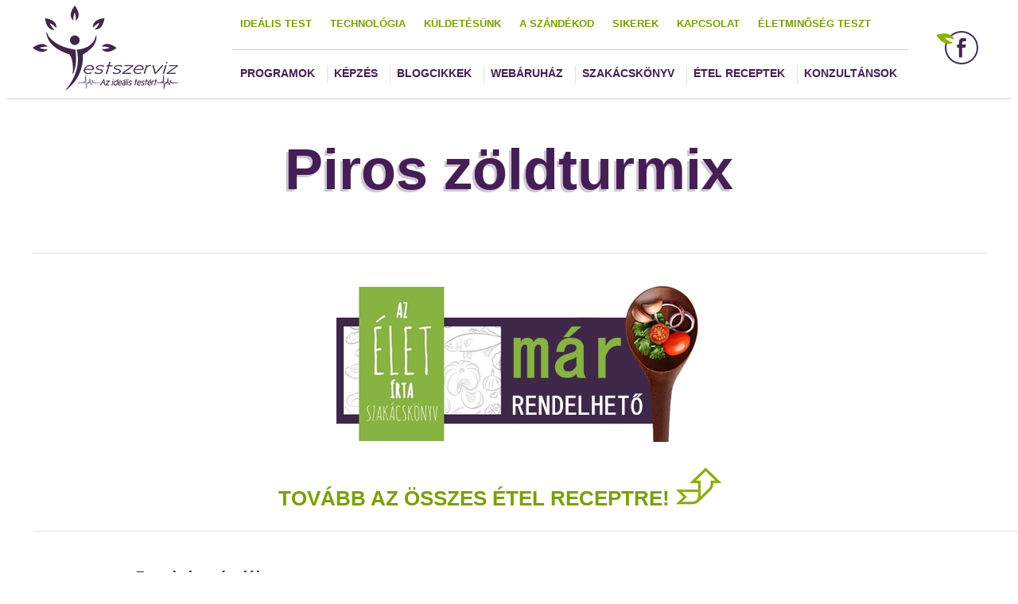

--- FILE ---
content_type: text/html; charset=UTF-8
request_url: https://testszerviz.hu/etel-receptek/piros-zoldturmix/
body_size: 10831
content:
		<!DOCTYPE html>
<html lang="hu">	
<!--
ELITE VISION CMS 1.0
A CMS szerzői jogvédelem alatt áll.
Másolása, egy részének vagy a teljes egészének újra felhasználása, harmadik fél számára való megosztása tilos.
Kizárólag az ELITE VISION előzetes, írásos engedélyével másolható, felhasználható vagy értékesíthető részben vagy
egészben.
 -->	

<head>

<script data-ad-client="ca-pub-2261084672433952" async src="https://pagead2.googlesyndication.com/pagead/js/adsbygoogle.js"></script>
				<meta name="viewport" content="width=device-width, initial-scale=1">
		<meta http-equiv="Content-Type" content="text/html; charset=utf-8"/>
	<meta http-equiv="X-UA-Compatible" content="IE=Edge"/>
	<meta http-equiv="Content-Language" content="hu"/>		
	<meta name="description" content="Ettől a zöldturmixtól energikusan fog indulni a napod! Támogasd a tested már reggeltől!"/>
	<meta name="keywords" content="egészséges recept, egészséges étel, zöldturmix"/> 
	<meta name="robots" content="index, follow"/>
	<title>Céklás zöldturmix</title>
						<meta property="og:title" content="Piros zöldturmix" />
					<meta property="og:description" content="Induljon energikusan a mai napod is!
" />
					<meta property="og:url" content="https://testszerviz.hu/etel-receptek/piros-zoldturmix/" />
					<meta property="og:image" content="https://testszerviz.hu/vision/testszerviz/uploaded_images/blog/piros_turmix_de_zold.jpg" />
					<link rel="shortcut icon" href="/vision/testszerviz/uploaded_images/favicon/favicon.ico?dummy=14659842" />


	
</head>
<body class="albody"><!-- Google remarketingcímke-kód -->
<!--------------------------------------------------
A remarketingcímkék nem társíthatók személyazonosításra alkalmas adatokkal, és nem helyezhetõk el érzékeny kategóriához kapcsolódó oldalakon. A címke beállításával kapcsolatban további információt és útmutatást a következõ címen olvashat: http://google.com/ads/remarketingsetup
--------------------------------------------------->
<script type="text/javascript">
/* <![CDATA[ */
var google_conversion_id = 850439407;
var google_custom_params = window.google_tag_params;
var google_remarketing_only = true;
/* ]]> */
</script>
<script type="text/javascript" src="//www.googleadservices.com/pagead/conversion.js">
</script>
<noscript>
<div style="display:inline;">
<img height="1" width="1" style="border-style:none;" alt="" src="//googleads.g.doubleclick.net/pagead/viewthroughconversion/850439407/?guid=ON&amp;script=0"/>
</div>
</noscript>	
		
		
	
<noscript><h2 style="font-size:20px; color:red;  text-align:center; margin:30px 0px; ">Az Ön böngészője nem támogatja a javascriptet kérem kapcsolja be a böngésző beállításaiban!</h2></noscript>
		<div id="fb-root"></div>
	<script>(function(d, s, id) {
      var js, fjs = d.getElementsByTagName(s)[0];
      if (d.getElementById(id)) return;
      js = d.createElement(s); js.id = id;
      js.src = "//connect.facebook.net/hu_HU/sdk.js#xfbml=1&appId=314438935393770&version=v2.0";
      fjs.parentNode.insertBefore(js, fjs);
    }(document, 'script', 'facebook-jssdk'));</script>
		
				<div id="layer"></div>
					<div class="hirlevel_modul3 modal">
				<div class="close-modal close-modal-hirlevel_modul3">X</div>

				<div class="facebook_mod_cont">
					<div class="face_text"><p><img alt="" src="https://testszerviz.hu/evcms_medias/upload/images/logo.png" style="width: 187px; height: 123px;" /></p>
</div>
					<div class="facebook_megoszt">
						 <div class="mobile-hide-fb-bottom"><div class="fb-like-box" data-href="https://www.facebook.com/idealistest" data-width="395" data-height="230" data-colorscheme="light" data-show-faces="true" data-header="false" data-stream="false" data-show-border="false"></div></div>
					</div>
					<div class="face_txt_box">
						<p><strong><span class="fbt1">Kövess</span></strong><br />
<span class="fbt2">minket a</span><br />
<strong><span class="fbt1">Facebook</span> </strong><span class="fbt2">- on</span></p>
					</div>
				</div>
			</div><div class="container">	
	<div class="mp-pusher" id="mp-pusher">
				<nav id="mp-menu" class="mp-menu menu-left left">
			<div class="mp-level">
				<ul>
					<li id='menu_item_98' class='menu_item_main menu_item'><a class=' ' href='/idealis-test/' >Ideális test</a></li><li id='menu_item_99' class='menu_item_main menu_item'><a class=' ' href='/technologia/' >Technológia</a></li><li id='menu_item_100' class='menu_item_main menu_item'><a class=' ' href='/kuldetesunk/' >Küldetésünk</a></li><li id='menu_item_101' class='menu_item_main menu_item'><a class=' ' href='/a-szandekod/' >A szándékod</a></li><li id='menu_item_102' class='menu_item_main menu_item'><a class=' ' href='/sikerek/' >Sikerek</a></li><li id='menu_item_103' class='menu_item_main menu_item'><a class=' ' href='/kapcsolat/' >Kapcsolat</a></li><li id='menu_item_104' class='menu_item_main menu_item'><a class=' ' href='/eletminoseg-teszt/' >Életminőség teszt</a></li>					<li id='menu_item_105' class='menu_item_header1 menu_item'><a class=' ' href='/Programok/' >Programok</a></li><li id='menu_item_106' class='menu_item_header1 menu_item'><a class=' ' href='/kepzes/' >Képzés</a></li><li id='menu_item_107' class='menu_item_header1 menu_item'><a class=' ' href='/blog/' >Blogcikkek</a></li><li id='menu_item_108' class='menu_item_header1 menu_item'><a class=' ' href='/webaruhaz/' >Webáruház</a></li><li id='menu_item_109' class='menu_item_header1 menu_item'><a class=' ' href='/szakacskonyv/' >Szakácskönyv</a></li><li id='menu_item_110' class='menu_item_header1 menu_item'><a class='active ' href='/etel-receptek/' >Étel receptek</a></li><li id='menu_item_111' class='menu_item_header1 menu_item'><a class=' ' href='/konzultansok/' >Konzultánsok</a></li>				</ul>
			</div>
		</nav>
				<div class="scroller">
			<div class="scroller-inner">
										<div id="header">
		<div class="wrapper">
			<div id="trigger" class="menu-trigger"></div>
			<div id="logo_container">
				<a href="/" id="logo" class="">
				<p><img alt="" src="https://testszerviz.hu/evcms_medias/upload/images/logo.png" style="width: 187px; height: 123px;" /></p>
</a>
			</div>
			<div id="menu_container" >
			<ul id="topmenu">
				<li id='menu_item_98' class=' menu_item_main menu_item'><a title1='Ideális test' class='  button nincs' href='/idealis-test/' >Ideális test</a></li><li id='menu_item_99' class=' menu_item_main menu_item'><a title1='Technológia' class='  button nincs' href='/technologia/' >Technológia</a></li><li id='menu_item_100' class=' menu_item_main menu_item'><a title1='Küldetésünk' class='  button nincs' href='/kuldetesunk/' >Küldetésünk</a></li><li id='menu_item_101' class=' menu_item_main menu_item'><a title1='A szándékod' class='  button nincs' href='/a-szandekod/' >A szándékod</a></li><li id='menu_item_102' class=' menu_item_main menu_item'><a title1='Sikerek' class='  button nincs' href='/sikerek/' >Sikerek</a></li><li id='menu_item_103' class=' menu_item_main menu_item'><a title1='Kapcsolat' class='  button nincs' href='/kapcsolat/' >Kapcsolat</a></li><li id='menu_item_104' class=' menu_item_main menu_item'><a title1='Életminőség teszt' class='  button nincs' href='/eletminoseg-teszt/' >Életminőség teszt</a></li>			</ul>
			<ul id="topmenu2">
				<li id='menu_item_105' class=' menu_item_header1 menu_item'><a title1='Programok' class='  button nincs' href='/Programok/' >Programok</a></li><li id='menu_item_106' class=' menu_item_header1 menu_item'><a title1='Képzés' class='  button nincs' href='/kepzes/' >Képzés</a></li><li id='menu_item_107' class=' menu_item_header1 menu_item'><a title1='Blogcikkek' class='  button nincs' href='/blog/' >Blogcikkek</a></li><li id='menu_item_108' class=' menu_item_header1 menu_item'><a title1='Webáruház' class='  button nincs' href='/webaruhaz/' >Webáruház</a></li><li id='menu_item_109' class=' menu_item_header1 menu_item'><a title1='Szakácskönyv' class='  button nincs' href='/szakacskonyv/' >Szakácskönyv</a></li><li id='menu_item_110' class=' menu_item_header1 menu_item'><a title1='Étel receptek' class='active  button nincs' href='/etel-receptek/' >Étel receptek</a></li><li id='menu_item_111' class=' menu_item_header1 menu_item'><a title1='Konzultánsok' class='  button nincs' href='/konzultansok/' >Konzultánsok</a></li>			</ul>
		</div>
		<div id="social_container" class="">
				<div class="facebook social "><a href="https://www.facebook.com/idealistest/" target="_blank"><div class="ov"></div></a></div>
		</div>		<div class="clear"></div>
	</div>
</div>
										<div class="slide_vonal"></div>			
				<div id="content">
						<div id="container">
						<div class="wrapper">
<div id="cikk">
		
	

	<!--
	<div class="box1" style="width:728px;height:90px; !important; margin: 0 auto;">				
	<script async src="https://pagead2.googlesyndication.com/pagead/js/adsbygoogle.js"></script>
	<ins class="adsbygoogle"
		 style="display:block"
		 data-ad-client="ca-pub-2261084672433952"
		 data-ad-slot="1283073497"
		 data-ad-format="auto"
		 data-full-width-responsive="true"></ins>
	<script>
		 (adsbygoogle = window.adsbygoogle || []).push({});
	</script>
	</div>!-->
			


	<h1>Piros zöldturmix</h1>
		



	<div class="blogok_body">	
		<h2 color:="" initial="" line-height:="" open="" style="text-align: center;" text-align:="" text-transform:="">&nbsp; &nbsp;<a href="https://testszerviz.hu/szakacskonyv/"><img alt="" src="https://testszerviz.hu/evcms_medias/upload/images/11.jpg" style="border:none;" /></a></h2>

<h2 color:="" initial="" line-height:="" open="" style="text-align: center;" text-align:="" text-transform:=""><strong><a href="https://testszerviz.hu/etel-receptek/">TOVÁBB AZ ÖSSZES ÉTEL RECEPTRE!&nbsp;<img alt="" src="https://testszerviz.hu/evcms_medias/upload/images/nyil60.jpg" style="border:none;" /></a></strong>&nbsp;&nbsp;&nbsp;</h2>

<hr />
<p>&nbsp;</p>

<h3><u><strong>Turmix hozzávalók:</strong></u></h3>

<ul>
	<li>1 db közepes méretű cékla apróra vágva</li>
	<li>2 kisebb levél káposzta vagy 1 csésze fodroskel</li>
	<li>1 egész citrom leve</li>
	<li>1 cm-es gyömbér darab&nbsp;</li>
	<li>2 db zöld alma darabolva csutkázva</li>
	<li>1 csomó friss petrezselyem</li>
	<li>fél csésze víz de ha sűrű még tegyél hozzá hogy iható ital legyen!</li>
</ul>

<h3><u><strong>Elkészítése:</strong></u></h3>

<p>Az összetevőket turmixoljuk össze!</p>

<p>Forrás:&nbsp;<a href="http://flyintotheworld.com">flyintotheworld.com</a></p>

<h3 style="text-align: center;"><strong>Jó étvágyat hozzá!</strong></h3>

<h2 style="text-align: center;"><a href="https://testszerviz.hu/cimke/turmix-receptek/"><strong>Egyéb turmix receptek ITT találhatók!</strong></a></h2>

<h3 background-color:="" style="text-align: center;" text-align:="" trebuchet=""><img alt="Piros turmix" src="https://testszerviz.hu/evcms_medias/upload/images/piros_turmix_de_zold.jpg" style="width: 800px; height: 450px;" /></h3>

<h2 style="text-align: center;"><a href="https://testszerviz.hu/blog/alakformalo-szakacskonyv/">Lélegzetelállító&nbsp;receptekre vágysz?</a></h2>

<h2 style="text-align: center;"><a href="https://testszerviz.hu/blog/alakformalo-szakacskonyv/">Lapozz&nbsp;bele varázslatos&nbsp;</a><u><a href="https://testszerviz.hu/blog/alakformalo-szakacskonyv/">alakformáló szakácskönyvünkbe!</a></u></h2>

<h2 color:="" initial="" line-height:="" open="" style="text-align: center;" text-align:="" text-transform:=""><a href="https://testszerviz.hu/blog/alakformalo-szakacskonyv/"><img alt="Az Élet írta szakácskönyv" src="https://testszerviz.hu/evcms_medias/upload/images/crpjpgcrp.jpg" style="opacity: 0.9; width: 500px; height: 321px;" /></a></h2>

<h3 background-color:="" style="text-align: center;" text-align:="" trebuchet="">Hogyan tudnád TE is a tudatos&nbsp;életmódot könnyedén beilleszteni az életedbe?</h3>

<h3 background-color:="" style="text-align: center;" text-align:="" trebuchet="">Ideális testalkat mellett, koplalás nélkül&nbsp;jókat, és bőségesen enni?</h3>

<h2 background-color:="" style="text-align: center;" text-align:="" trebuchet=""><strong><a href="https://testszerviz.hu/eletminoseg-teszt/">TÖLTSD KI A TESZTÜNKET ITT!</a>&nbsp;</strong></h2>

<h3 background-color:="" font-size:="" line-height:="" style="text-align: center;" text-align:="" trebuchet=""><strong><img alt="" src="https://testszerviz.hu/evcms_medias/upload/images/feher_kep.jpg" style="width:400px;height:231px;" /></strong></h3>

<h2 background-color:="" font-size:="" line-height:="" style="text-align: center;" text-align:="" trebuchet=""><strong>SEMMI ESÉLYE A FELESLEGES KILÓKNAK!</strong></h2>
	</div>	
	
			


<!--
<div class="box1" style="width:728px;height:90px; !important; margin: 0 auto;">				
	<script async src="https://pagead2.googlesyndication.com/pagead/js/adsbygoogle.js"></script>
	<ins class="adsbygoogle"
		 style="display:block"
		 data-ad-client="ca-pub-2261084672433952"
		 data-ad-slot="3717665148"
		 data-ad-format="auto"
		 data-full-width-responsive="true"></ins>
	<script>
		 (adsbygoogle = window.adsbygoogle || []).push({});
	</script>
	</div>		!-->
		
	
	
	<div class="blogok_footer">
				<div class="left">
			<a href="javascript:history.back()" class="back"><b>vissza</b> a bejegyzésekhez</a>
		</div>
				<div class="blog_likes">
	<div class="share">Megosztás</div>				<a class="fb facebook" title="Megosztom Facebookon!" onclick="window.open('http://www.facebook.com/share.php?u='+encodeURIComponent(location.href)+'&amp;title='+encodeURIComponent(document.title),'','scrollbars=0, resizable=1, menubar=0, left=100, top=100, width=550, height=440, toolbar=0, status=0');return false;" href="http://www.facebook.com/" target="_blank" title=""></a>
							
				<a class="g" title="Megosztom Google Plus-on!" target="_blank" href="https://plus.google.com/share?url=http://testszerviz.hu/etel-receptek/piros-zoldturmix/" onclick="window.open(this.href,'_blank','toolbar=no,location=no,status=no,menubar=no,scrollbars=yes,resizable=yes,left=100, top=100,width=550,height=440'); return false;"></a>
			</div>		<div class="clear"></div>
	</div>
	<ul class="blog_cimkek">
							<li><a class="" title1="Egészséges ételek" href="/cimke/egeszseges-etelek/">Egészséges ételek</a></li>
							<li><a class="" title1="Turmix" href="/cimke/turmix/">Turmix</a></li>
							<li><a class="" title1="Turmix receptek" href="/cimke/turmix-receptek/">Turmix receptek</a></li>
							<li><a class="" title1="Zöldturmix" href="/cimke/zoldturmix/">Zöldturmix</a></li>
				
	</ul>
</div>
</div>

<div class="blog_module">
<div class="wrapper">

<h2>Blog</h2>
<div class="sep"></div>
<a href="/blog/" title1="További <b>bejegyzések</b>" class="button nincs blog_more right">További <b>bejegyzések</b></a>

	<div class="clear"></div>
	<div class="blog_cont">
					<div class="entry " style='width:350px !important;'>		
					<a class='b-link-Ruby b-animate-go' href='/blog/nyirokrendszer-kisokos'>					<div class="intro elite-gallery1">
						<div rel='kepek' class='effect-ruby' style='width:350px !important; height:265px !important;'>
									<img src='/img/w350/h265/vision/testszerviz/uploaded_images/blog/nyirokrendsz.jpg?dummy=1635377' alt='' title=''/>
									<div class='gal_hover'>
									</div>
								</div>						<h2 class="cim">Nyirokrendszer kisokos</h2>
						<div class="text">
							<p><span style="font-size:16px;">A nyirokrendszerünk fontosságáról keveset hallani! Mutatjuk, mit tehetsz érte!</span></p>
						</div>	
					</div>
					</a>
				</div>
							<div class="entry " style='width:350px !important;'>		
					<a class='b-link-Ruby b-animate-go' href='/blog/kollagentudastar--mikor--miert-es-mennyi-kell-belole-'>					<div class="intro elite-gallery1">
						<div rel='kepek' class='effect-ruby' style='width:350px !important; height:265px !important;'>
									<img src='/img/w350/h265/vision/testszerviz/uploaded_images/blog/szeparca.jpg?dummy=4994996' alt='' title=''/>
									<div class='gal_hover'>
									</div>
								</div>						<h2 class="cim">Kollagéntudástár! Mikor, miért és mennyi kell belőle?</h2>
						<div class="text">
							<p><span style="font-size:16px;">A kollagén több, mint a kozmetikumok sztárja! Kattints, és tudd meg miért!</span></p>
						</div>	
					</div>
					</a>
				</div>
							<div class="entry " style='width:350px !important;'>		
					<a class='b-link-Ruby b-animate-go' href='/blog/5-tuti-tipp-a-fogyashoz'>					<div class="intro elite-gallery1">
						<div rel='kepek' class='effect-ruby' style='width:350px !important; height:265px !important;'>
									<img src='/img/w350/h265/vision/testszerviz/uploaded_images/blog/ottutitipfogyas.jpg?dummy=64836426' alt='' title=''/>
									<div class='gal_hover'>
									</div>
								</div>						<h2 class="cim">5 tuti tipp a fogyáshoz</h2>
						<div class="text">
							<p><span style="font-size:14px;">5 dolog, ami biztosan segíteni fog</span></p>
						</div>	
					</div>
					</a>
				</div>
							<div class="entry " style='width:350px !important;'>		
					<a class='b-link-Ruby b-animate-go' href='/blog/premium-myrobalan-detox'>					<div class="intro elite-gallery1">
						<div rel='kepek' class='effect-ruby' style='width:350px !important; height:265px !important;'>
									<img src='/img/w350/h265/vision/testszerviz/uploaded_images/blog/saladandcitrom.jpg?dummy=1878189' alt='' title=''/>
									<div class='gal_hover'>
									</div>
								</div>						<h2 class="cim">Prémium Myrobalan-detox</h2>
						<div class="text">
							<p><span style="font-size:16px;">Gyógynövényekkel a mérgek ellen, kattints értük!</span></p>
						</div>	
					</div>
					</a>
				</div>
							<div class="entry " style='width:350px !important;'>		
					<a class='b-link-Ruby b-animate-go' href='/blog/dugulaselharitas-a-testben-'>					<div class="intro elite-gallery1">
						<div rel='kepek' class='effect-ruby' style='width:350px !important; height:265px !important;'>
									<img src='/img/w350/h265/vision/testszerviz/uploaded_images/blog/lefolyo.jpg?dummy=8649153' alt='' title=''/>
									<div class='gal_hover'>
									</div>
								</div>						<h2 class="cim">Duguláselhárítás a testben </h2>
						<div class="text">
							<p><span style="font-size:14px;">Amikor rendszer eldugul, te mit csinálsz? Semmit?</span></p>
						</div>	
					</div>
					</a>
				</div>
							<div class="entry " style='width:350px !important;'>		
					<a class='b-link-Ruby b-animate-go' href='/blog/termeszetes-ut-a-nyugalomhoz'>					<div class="intro elite-gallery1">
						<div rel='kepek' class='effect-ruby' style='width:350px !important; height:265px !important;'>
									<img src='/img/w350/h265/vision/testszerviz/uploaded_images/blog/stressz_kep3_grok.jpg?dummy=87437861' alt='' title=''/>
									<div class='gal_hover'>
									</div>
								</div>						<h2 class="cim">Természetes út a nyugalomhoz</h2>
						<div class="text">
							<p>A modern élet ritmusa gyakran úgy pörög, mint egy elszabadult vonat... Mit tehetsz, hogy megnyugodj?</p>
						</div>	
					</div>
					</a>
				</div>
				</div>
	</div>
	</div>				<div class="wrapper">
	<div class="teszt_hirl_face">
		<div class="tolts_ki_tesztet"><div class="jelent_txt">
<p><em><strong>Jelentkezz egy ingyenes<br />
konzultációs beszélgetésre!</strong></em></p>

<p>Leginkább azért, mert mások számára is<br />
fontos vagy! NEKÜNK MINDENKÉPP!</p>
</div>

<p class="to_btn"><a href="/eletminoseg-teszt/"><span class="sp1">Töltsd ki</span><br />
<span class="sp2">Életminőség</span><br />
<span class="sp3">Tesztünket</span> </a></p>
</div>
		<div class="webgalamb_hirlevel">
			<!--<span>hírlevél</span>
			<b>feliratkozás</b>
			<form id="feliratkozo_form_3" class="inlabel" method="post" action="https://testszerviz.hu/webgalamb/subscriber.php?g=3&f=5bd9956117">
				<p>
					<input type="text" name="f_17" class="required" id="nev" value="">		
					<label class="label" for="nev">Név</label>												
				</p>							
				<p>
					<input type="text" name="subscr" class="required email" id="email2" value="">
					<label class="label" for="email2">E-mail cím</label>
				</p>
				<p class="csekkp">
					<input name="f_18[]" value="1" id="adatv" type="checkbox" />
					<label class="label" for="adatv">Elfogadom az <b>Adatvédelmi <c>nyilatokozatot</c></b></label>
				<p class="csekkp">
					<input name="f_19[]" value="2" id="edn" type="checkbox" />
					<label class="label" for="edn">Hozzájárulok az <d>eDM küldéséhez</d></label>
				</p>
				<input type="submit" name=sub value="Feliratkozás" onClick="if(!fvalidate_3('feliratkozo_form_3')) return false;" />
			</form>
			<script type="text/javascript">
			function fvalidate_3(fname)
			{
				 var formx=document.getElementById(fname);
				 var hiba='';
				 var mregexp=/^([a-zA-Z0-9_\.\-\+&])+\@(([a-zA-Z0-9\-])+\.)+([a-zA-Z0-9]{2,6})+$/;
				 if(!mregexp.test(formx.subscr.value))
				 {
					 hiba='* Hibás a megadott e-mail cím!';
					 formx.subscr.focus();
				 }

			if(hiba)alert(hiba); else return true;
			}
			</script>
			!-->    
		</div>
		<div class="face_modul"><a href="https://www.facebook.com/idealistest/" target="_blank"><p><strong><span class="fbt1">Kövess</span></strong><br />
<span class="fbt2">minket a</span><br />
<strong><span class="fbt1">Facebook</span> </strong><span class="fbt2">- on</span></p>
</a></div>
		<div class="clear"></div>
	</div>
</div>						</div>
				</div>
												<div id="footer">
					<div class="footer_cont">
						<div class="wrapper">
														<a class="mobil_any" href="/adatvedelmi-nyilatozat">Adatvédelmi tájékoztató</a>
							<div class="footer_menus">
								<ul id="topmenu">
									<li id='menu_item_98' class=' menu_item_main menu_item'><a title1='Ideális test' class='  button nincs' href='/idealis-test/' >Ideális test</a></li><li id='menu_item_99' class=' menu_item_main menu_item'><a title1='Technológia' class='  button nincs' href='/technologia/' >Technológia</a></li><li id='menu_item_100' class=' menu_item_main menu_item'><a title1='Küldetésünk' class='  button nincs' href='/kuldetesunk/' >Küldetésünk</a></li><li id='menu_item_101' class=' menu_item_main menu_item'><a title1='A szándékod' class='  button nincs' href='/a-szandekod/' >A szándékod</a></li><li id='menu_item_102' class=' menu_item_main menu_item'><a title1='Sikerek' class='  button nincs' href='/sikerek/' >Sikerek</a></li><li id='menu_item_103' class=' menu_item_main menu_item'><a title1='Kapcsolat' class='  button nincs' href='/kapcsolat/' >Kapcsolat</a></li><li id='menu_item_104' class=' menu_item_main menu_item'><a title1='Életminőség teszt' class='  button nincs' href='/eletminoseg-teszt/' >Életminőség teszt</a></li>									<li><a href="/adatvedelmi-nyilatozat">Adatvédelem</a></li>
								</ul>
								<ul id="topmenu2">
									<li id='menu_item_105' class=' menu_item_header1 menu_item'><a title1='Programok' class='  button nincs' href='/Programok/' >Programok</a></li><li id='menu_item_106' class=' menu_item_header1 menu_item'><a title1='Képzés' class='  button nincs' href='/kepzes/' >Képzés</a></li><li id='menu_item_107' class=' menu_item_header1 menu_item'><a title1='Blogcikkek' class='  button nincs' href='/blog/' >Blogcikkek</a></li><li id='menu_item_108' class=' menu_item_header1 menu_item'><a title1='Webáruház' class='  button nincs' href='/webaruhaz/' >Webáruház</a></li><li id='menu_item_109' class=' menu_item_header1 menu_item'><a title1='Szakácskönyv' class='  button nincs' href='/szakacskonyv/' >Szakácskönyv</a></li><li id='menu_item_110' class=' menu_item_header1 menu_item'><a title1='Étel receptek' class='active  button nincs' href='/etel-receptek/' >Étel receptek</a></li><li id='menu_item_111' class=' menu_item_header1 menu_item'><a title1='Konzultánsok' class='  button nincs' href='/konzultansok/' >Konzultánsok</a></li>								</ul>
							</div>
							<div id="elite" class="">
								<a class="elitelogo" target="_blank" href="https://elitevision.hu" title="webdesign és céges reszponzív weboldal készítés">
									<span>az oldalt készítette</span>
									<div class="clear"></div>
									<img id="elite_vision" alt="elite vision, elitevision, weblap készítés" src="/images/elite_logo.png" />				
								</a>
							</div>
							<div class="clear"></div>
						</div>	
					</div>
				</div>
							</div>
		</div>
	</div>	
</div>

	<link type="text/css" rel="stylesheet" href="/css/style.css.php?v=1768901804" media="all"/>

	<script type="text/javascript" src="/js/jquery.1.8.3.min.js"></script>	
	<script type="text/javascript" src="/js/jquery.validate.js"></script>
	<script type="text/javascript" src="/js/lg-thumbnail.js"></script>
    <script type="text/javascript" src="/js/lg-fullscreen.js"></script>
    <script type="text/javascript" src="/js/lightgallery.js"></script>
	<script type="text/javascript" src="/js/modernizr.custom.new.js"></script>
	<!--<script type="text/javascript" src="/js/mdgov_responsiveTables.min.js"></script>-->
	<script type="text/javascript" src="/js/elite-plugins.js"></script>
	<script type="text/javascript" src="/js/apprise-1.5.full.js?v=1768901804"></script>
	<script type="text/javascript" src="/js/jquery.infieldlabel.min.js" charset="utf-8"></script>
	<!--<script type="text/javascript" src="/js/detect_browser.min.js"></script>-->
	<script type="text/javascript" src="/js/jquery.uniform.js"></script>
	<script type="text/javascript" src="/js/jquery.easydropdown.js"></script>
	<script type="text/javascript" src="/owl-carousel/owl.carousel.js"></script>
	<script type="text/stylesheet" src="/owl-carousel/owl.carousel.css"></script>
			<script type="text/javascript">
			$(document).ready(function(){
				$('#preloaded_captionid').addClass('caption_on');
					var cim_csere = "SlideUpFade";
					var cim_effect = cim_csere.replace("Cap","");
					$('#preloaded_captionid .caption_cimdiv').addClass('fxCaption'+cim_effect+'_title');
					$('#preloaded_captionid > .text').addClass('fxCaption'+cim_effect+'_text');
					$('#preloaded_captionid > .tovabb').addClass('fxCaption'+cim_effect+'_button');
					setTimeout(function(){
						$('#preloaded_captionid').removeClass('caption_on');
					},1000);	
			});							
		</script>
		<!-- letoltodesek -->
			<script type="text/javascript" language="javascript">
			function header_show(){
			}
		</script>
		<script type="text/javascript" src="/js/frontend_javascript.js"></script>
	<!-- Slider -->
			<script type="text/javascript" src="/js/idangerous.swiper-2.1.min.js"></script>
		<script type="text/javascript" src="/js/idangerous.swiper.scrollbar-2.1.js"></script>
		<script type="text/javascript" src="/js/responsiveslides.js"></script>
		<script type="text/javascript" src="/js/jquery.touchSwipe.min.js"></script>	
		
	<script>
$(document).ready(function(){								
					$("#slider2").responsiveSlides({
						selected_captionetitleffect:SlideUpFade_title,
						selected_captionetitleffectRev:SlideUpFadeRev_title,
						selected_captionetexteffect:SlideUpFade_text,
						selected_captionetexteffectRev:SlideUpFadeRev_text,
						selected_captionebuttoneffect:SlideUpFade_button,
						selected_captionebuttoneffectRev:SlideUpFadeRev_button,
						maxwidth: 1920,
						timeout: 6000,
						speed: 3000,
						maxheight: 846, //+
						pause: false,
						pager:false,
						nav:false,
						pauseControls: false,
						random: false
					});		
			});
</script>	<!-- webaruhaz/katalogus -->
	<script>
$(document).ready(function(){	
			<!-- form validalas -->
			jQuery.extend(jQuery.validator.messages, {
				required: "A mező kitöltése kötelező!",
				remote: "Please fix this field.",
				email: "Helyes e-mail címet adjon meg!",
				url: "Please enter a valid URL.",
				date: "Please enter a valid date.",
				dateISO: "Please enter a valid date (ISO).",
				number: "A mező csak számokat tartalmazhat!",
				digits: "Please enter only digits.",
				creditcard: "Please enter a valid credit card number.",
				equalTo: "",
				accept: "Please enter a value with a valid extension.",
				maxlength: jQuery.validator.format("Please enter no more than {0} characters."),
				minlength: jQuery.validator.format("Please enter at least {0} characters."),
				rangelength: jQuery.validator.format("Please enter a value between {0} and {1} characters long."),
				range: jQuery.validator.format("Please enter a value between {0} and {1}."),
				max: jQuery.validator.format("Please enter a value less than or equal to {0}."),
				min: jQuery.validator.format("Please enter a value greater than or equal to {0}.")
			});
			$(function () {
				$("input[type='radio'], input[type='checkbox'],input[type='file'],select  ").uniform();
			});
			$(function(){ $(".inlabel label").inFieldLabels(); });
			<!-- termek slider -->
			$("#owl-example").owlCarousel();
		});
</script>	<!-- KERESO -->
			 <!-- vendegkoynv -->
	    	 <!-- Galéria -->
    <script type="text/javascript">
	    $(document).ready(function() {
	        $(".elite-gallery").lightGallery({
	        	thumbnail:false,
	        	mode: "lg-fade"
	        }); 
	    });
	</script>	
	 <!-- autoscroll -->
<script type="text/javascript">	
	$( window ).load(function() 
	{
			});
</script>	

<script type="text/javascript" src="/js/jquery.cookie.js"></script>
<script type="text/javascript">
	$(document).ready(function(){
		$('.cookie_close').click(function(){
			$('.cookie_div').addClass("close_cookie");
			$.cookie('cookie_accept', 'true',{ path: '/' , expires: 800});
		});
		if($.cookie('cookie_accept') != "true"){
			$('.cookie_div').addClass('show_cookie');
		}
	})
</script>
<div class="cookie_div">
	<div class="wrapper">
		<p>Weboldalunk használatával jóváhagyod a cookie-k használatát a Cookie-kkal kapcsolatos irányelv értelmében</p>
		<div class="cookie_close" style="background-color:#000000 !important;">bezár</div>
	</div>
</div>
<style>
@media(max-width:1120px){
	.cookie_div .wrapper{
		width:100%;
	}
}
@media(max-width:800px){
	.cookie_close{
		background-color: #000000 !important;
		position: relative !important;
		top: 0px !important;
		transform: translate(0%,0%) !important;
		margin: 0px auto !important;
		float: none !important;
		right: auto !important;
		left: auto !important;
		top: 15px !important;
		display: table !important;
	}
	.cookie_div p {
		text-align: center !important;
		line-height: 24px !important;
		padding-top: 8px;
		width: 95%;
		margin: 0px auto;
	}
	.cookie_div{
		height:150px !important;
	}
}
.cookie_div {
    width: 100%;
    height: 60px;
    display: block;
    position: fixed;
    background: rgba(0,0,0,0.83);
    bottom: 0;
	display:none;
    z-index: 5000;
    overflow: hidden;
}
.show_cookie{
	display:block;
}
.close_cookie{
	display:none;
}
.cookie_close{
	    width: 103px;
    height: 33px;
    border: 1px solid #FFF;
    line-height: 30px;
    text-align: center;
    text-transform: uppercase;
    color: #fff;
    float: right;
    position: absolute;
    right: 0px;
    top: 50%;
    transform: translate(0%,-50%);
    font-family: Open Sans;
    display: block;
    background: #000;
    cursor: pointer;
}
.cookie_div p{
	font-size: 14px;
    color: #fff;
    line-height: 62px;
    font-weight: 100;
}
</style>
 <!-- slide responsive meretezes -->
			 <!-- Zene -->
		 <!-- galeria kep meretezes -->
	<!--<script type="text/javascript" src="/vision/testszerviz/js/galeria.js"></script>--!>
	<script type="text/javascript" src="/js/jssor.slider.mini.js"></script>
    <!-- ugyfel velemenyek slider -->
				<script>
				jQuery(document).ready(function ($) {
					try{
					var options = {
						$ArrowNavigatorOptions: {
							$Class: $JssorArrowNavigator$,
							$ChanceToShow: 2
						},
						$BulletNavigatorOptions: {
							$Class: $JssorBulletNavigator$,
							$ChanceToShow: 2
						},
						$ThumbnailNavigatorOptions: {
							$Class: $JssorThumbnailNavigator$,
							$Cols: 10,
							$SpacingX: 8,
							$SpacingY: 8,
							$Align: 360
						  },
						  $AutoPlay:true
					};
					var jssor_slider1 = new $JssorSlider$('slide-gallery', options);
					}
					catch(e){
						
					}
					});
			</script>
								<script>
				jQuery(document).ready(function ($) {
					try{
					var options2 = {
						$ArrowNavigatorOptions: {
							$Class: $JssorArrowNavigator$,
							$ChanceToShow: 2
						},
						$BulletNavigatorOptions: {
							$Class: $JssorBulletNavigator$,
							$ChanceToShow: 2
						},
						$AutoPlay:false,
						$DisplayPieces: 3,
						$SlideWidth: 315
					};
					var jssor_slider2= new $JssorSlider$('ugyfel_slider', options2);
					}
					catch(e){
						
					}
				});
			</script>				 <!-- mobil menu -->
	 		<!-- parallax -->
	<script src="/js/parallax.min.js"></script>
	<!-- Global site tag (gtag.js) - Google Analytics -->
<script async src="https://www.googletagmanager.com/gtag/js?id=G-K1JL1Z6CNC"></script>
<script>
  window.dataLayer = window.dataLayer || [];
  function gtag(){dataLayer.push(arguments);}
  gtag('js', new Date());

  gtag('config', 'G-K1JL1Z6CNC');
</script>

<!-- Global site tag (gtag.js) - Google Analytics -->
<script async src="https://www.googletagmanager.com/gtag/js?id=UA-113334650-1"></script>
<script>
  window.dataLayer = window.dataLayer || [];
  function gtag(){dataLayer.push(arguments);}
  gtag('js', new Date());

  gtag('config', 'UA-113334650-1',{'site_speed_sample_rate': 100});
  gtag('config', 'AW-968334833');
</script>

<!-- Google Tag Manager -->
<script>(function(w,d,s,l,i){w[l]=w[l]||[];w[l].push({'gtm.start':
new Date().getTime(),event:'gtm.js'});var f=d.getElementsByTagName(s)[0],
j=d.createElement(s),dl=l!='dataLayer'?'&l='+l:'';j.async=true;j.src=
'https://www.googletagmanager.com/gtm.js?id='+i+dl;f.parentNode.insertBefore(j,f);
})(window,document,'script','dataLayer','GTM-TC76PZW');</script>
<!-- End Google Tag Manager -->


<!-- Facebook Pixel Code -->
<script>
!function(f,b,e,v,n,t,s)
{if(f.fbq)return;n=f.fbq=function(){n.callMethod?
n.callMethod.apply(n,arguments):n.queue.push(arguments)};
if(!f._fbq)f._fbq=n;n.push=n;n.loaded=!0;n.version='2.0';
n.queue=[];t=b.createElement(e);t.async=!0;
t.src=v;s=b.getElementsByTagName(e)[0];
s.parentNode.insertBefore(t,s)}(window, document,'script',
'https://connect.facebook.net/en_US/fbevents.js');
fbq('init', '1662249297363311');
fbq('track', 'PageView');
</script>
<noscript><img height="1" width="1" style="display:none"
src="https://www.facebook.com/tr?id=1662249297363311&ev=PageView&noscript=1"
/></noscript>
<!-- End Facebook Pixel Code -->

<!-- Hotjar Tracking Code for httpS://testszerviz.hu/ -->
<script>
    (function(h,o,t,j,a,r){
        h.hj=h.hj||function(){(h.hj.q=h.hj.q||[]).push(arguments)};
        h._hjSettings={hjid:802918,hjsv:6};
        a=o.getElementsByTagName('head')[0];
        r=o.createElement('script');r.async=1;
        r.src=t+h._hjSettings.hjid+j+h._hjSettings.hjsv;
        a.appendChild(r);
    })(window,document,'https://static.hotjar.com/c/hotjar-','.js?sv=');
</script>	
		
	<script type="text/javascript">
		$(document).ready(function() {
			
			/*-- EXIT POPUP --*/
			
			$(document).mousemove(function(e) {
			
				if(e.pageY <= 5)
				{
					// Show the exit popup
					$('#layer').fadeIn();
					$('.hirlevel_modul3').fadeIn();
				}
			});
			
			/*-- EXIT POPUP BEZÁRÁS --*/
			$(".close-modal-hirlevel_modul3").on("click",  function(){
				
				$("#layer").fadeOut( "slow", function() {});
				$(".modal").fadeOut( "slow", function() {});
				
				$.post('/modules/read_exitp_hirlevel_session.php'); 
				jQuery('.hirlevel_modul3').remove();
				jQuery('#layer').remove();
				
			});
			
			$(".jelentkezes_pop section").on("click",  function(){
				
				$("#layer").fadeOut( "slow", function() {});
				$(".modal").fadeOut( "slow", function() {});
				
				$.post('/modules/read_exitp_hirlevel_session.php'); 
				jQuery('.hirlevel_modul3').remove();
				jQuery('#layer').remove();
				
			});
			
			$(".kitolt").on("click",  function(){
				
				$("#layer").fadeOut( "slow", function() {});
				$(".modal").fadeOut( "slow", function() {});
				
				$.post('/modules/read_exitp_hirlevel_session.php'); 
				jQuery('.hirlevel_modul3').remove();
				jQuery('#layer').remove();
				
			});
		
		});
	</script>
		 
<script src="https://maps.googleapis.com/maps/api/js?v=3.exp&amp;sensor=false"></script>
<script type="text/javascript">
	$(document).ready(function()
	{	
		var map;
		var marker = new google.maps.LatLng(47.515208, 19.050373);
		var MY_MAPTYPE_ID = 'custom_style';
		function initialize() 
		{	
			var styles = [
	{
		featureType: 'landscape',
		elementType: 'all',
		stylers: [
			{ hue: '#f7f7f7' },
			{ saturation: -100 },
			{ lightness: 71 },
			{ visibility: 'on' }
		]
	},{
		featureType: 'poi',
		elementType: 'geometry',
		stylers: [
			{ hue: '#adc954' },
			{ saturation: 16 },
			{ lightness: -28 },
			{ visibility: 'on' }
		]
	},{
		featureType: 'water',
		elementType: 'all',
		stylers: [
			{ hue: '#cdcdcd' },
			{ saturation: -100 },
			{ lightness: 18 },
			{ visibility: 'on' }
		]
	},{
		featureType: 'road.highway',
		elementType: 'geometry',
		stylers: [
			{ hue: '#cecece' },
			{ saturation: -100 },
			{ lightness: 47 },
			{ visibility: 'on' }
		]
	}
];	
			var mapOptions = {
				center: new google.maps.LatLng(47.515208, 19.050373),
				zoom: 15,
				scrollwheel: false,
				mapTypeControlOptions: {
					mapTypeIds: [google.maps.MapTypeId.ROADMAP, MY_MAPTYPE_ID]
				},
				mapTypeId: MY_MAPTYPE_ID
			};
			map = new google.maps.Map(document.getElementById('map'), mapOptions);
			TestMarker();
			function addMarker(location) {
				marker = new google.maps.Marker({
				position: location,
				map: map,
					title: "1163 Budapest, Veres Péter út 51. / Elite Vision Kft.",
					icon: '/vision/testszerviz/uploaded_images/pin.png'
				});
				marker.setAnimation(google.maps.Animation.BOUNCE);				
			}
			function TestMarker() {
				hely = marker;
				addMarker(hely);
			}
			var styledMapOptions = {
				name: 'Testszerviz'
			};
			var customMapType = new google.maps.StyledMapType(styles, styledMapOptions);
			map.mapTypes.set(MY_MAPTYPE_ID, customMapType);
		}
		google.maps.event.addDomListener(window, 'load', initialize);	
		google.maps.event.addDomListener(window, "resize", function()
		{
			var center = map.getCenter();
			google.maps.event.trigger(map, "resize");
			map.setCenter(center); 
		});
	});
</script>
<script src="/js/classie.js"></script>
<script src="/js/mlpushmenu.js"></script>
<script>
	new mlPushMenu( document.getElementById( 'mp-menu' ), document.getElementById( 'trigger' ) );
</script>
<script>
	jQuery(window).load(function() {
		jQuery('#slider').height(jQuery('.rslides1 li img').height());
		jQuery('#preloaded_first_slide').height(jQuery('.rslides1 li img').height());
		jQuery('#slider2').height(jQuery('.rslides1 li img').height());
	});
	jQuery(window).resize(function() {
		jQuery('#slider').height(jQuery('.rslides1 li img').height());
		jQuery('#slider2').height(jQuery('.rslides1 li img').height());
		jQuery('#preloaded_first_slide').height(jQuery('.rslides1 li img').height());
	});
	
</script>
</body>
</html>
 
	

--- FILE ---
content_type: text/html; charset=utf-8
request_url: https://www.google.com/recaptcha/api2/aframe
body_size: 185
content:
<!DOCTYPE HTML><html><head><meta http-equiv="content-type" content="text/html; charset=UTF-8"></head><body><script nonce="449Qp_yC3HQgbKfhBMfkVw">/** Anti-fraud and anti-abuse applications only. See google.com/recaptcha */ try{var clients={'sodar':'https://pagead2.googlesyndication.com/pagead/sodar?'};window.addEventListener("message",function(a){try{if(a.source===window.parent){var b=JSON.parse(a.data);var c=clients[b['id']];if(c){var d=document.createElement('img');d.src=c+b['params']+'&rc='+(localStorage.getItem("rc::a")?sessionStorage.getItem("rc::b"):"");window.document.body.appendChild(d);sessionStorage.setItem("rc::e",parseInt(sessionStorage.getItem("rc::e")||0)+1);localStorage.setItem("rc::h",'1768903024519');}}}catch(b){}});window.parent.postMessage("_grecaptcha_ready", "*");}catch(b){}</script></body></html>

--- FILE ---
content_type: text/css;charset=UTF-8
request_url: https://testszerviz.hu/css/style.css.php?v=1768901804
body_size: 30463
content:
.mp-level{background:#000000 !important;} .mp-menu ul li > a{color:#d8d8d8 !important;font-size:16px !important;} #map{width:100%;height:646px;} #slider2{background-color:#000000 !important;}#slider{max-height:846px !important;}.jssora01l{background:transparent url('../images/short_arrow.png') no-repeat left top;-moz-transform:scaleX(-1);-o-transform:scaleX(-1);-webkit-transform:scaleX(-1);transform:scaleX(-1);filter:FlipH;-ms-filter:'FlipH';background-size:100% 100%;width:25px;}.jssora01r{background:transparent url('../images/short_arrow.png') no-repeat left top;background-size:100% 100%;width:25px;}.caroufredsel_wrapper li{height:124px;} .menu-trigger:before{display:none !important;}.menu-trigger:after{display:none !important;}.menu-trigger{width:35px !important;height:25px !important;background-size:100% 100% !important;}#content{position:relative !important;}#cikk table{font-size:14px !important;}.navbar-inverse .navbar-nav > .active > a, .navbar-inverse .navbar-nav > .active > a:hover, .navbar-inverse .navbar-nav > .active > a:focus, .navbar-inverse .navbar-nav > .open > a, .navbar-inverse .navbar-nav > .open > a:hover, .navbar-inverse .navbar-nav > .open > a:focus{background:transparent !important;}@font-face {font-family:'Great Vibes';font-style:normal;font-weight:400;src:local('Great Vibes'), local('GreatVibes-Regular'), url(https://fonts.gstatic.com/s/greatvibes/v5/6q1c0ofG6NKsEhAc2eh-3SYE0-AqJ3nfInTTiDXDjU4.woff2) format('woff2');unicode-range:U+0100-024F, U+0259, U+1E00-1EFF, U+20A0-20AB, U+20AD-20CF, U+2C60-2C7F, U+A720-A7FF;}@font-face {font-family:'Great Vibes';font-style:normal;font-weight:400;src:local('Great Vibes'), local('GreatVibes-Regular'), url(https://fonts.gstatic.com/s/greatvibes/v5/6q1c0ofG6NKsEhAc2eh-3Y4P5ICox8Kq3LLUNMylGO4.woff2) format('woff2');unicode-range:U+0000-00FF, U+0131, U+0152-0153, U+02BB-02BC, U+02C6, U+02DA, U+02DC, U+2000-206F, U+2074, U+20AC, U+2122, U+2212, U+2215;}@font-face {font-family:'Lato';font-style:normal;font-weight:100;src:local('Lato Hairline'), local('Lato-Hairline'), url(https://fonts.gstatic.com/s/lato/v14/eFRpvGLEW31oiexbYNx7Y_esZW2xOQ-xsNqO47m55DA.woff2) format('woff2');unicode-range:U+0100-024F, U+1E00-1EFF, U+20A0-20AB, U+20AD-20CF, U+2C60-2C7F, U+A720-A7FF;}@font-face {font-family:'Lato';font-style:normal;font-weight:100;src:local('Lato Hairline'), local('Lato-Hairline'), url(https://fonts.gstatic.com/s/lato/v14/GtRkRNTnri0g82CjKnEB0Q.woff2) format('woff2');unicode-range:U+0000-00FF, U+0131, U+0152-0153, U+02C6, U+02DA, U+02DC, U+2000-206F, U+2074, U+20AC, U+2212, U+2215;}@font-face {font-family:'Lato';font-style:normal;font-weight:300;src:local('Lato Light'), local('Lato-Light'), url(https://fonts.gstatic.com/s/lato/v14/dPJ5r9gl3kK6ijoeP1IRsvY6323mHUZFJMgTvxaG2iE.woff2) format('woff2');unicode-range:U+0100-024F, U+1E00-1EFF, U+20A0-20AB, U+20AD-20CF, U+2C60-2C7F, U+A720-A7FF;}@font-face {font-family:'Lato';font-style:normal;font-weight:300;src:local('Lato Light'), local('Lato-Light'), url(https://fonts.gstatic.com/s/lato/v14/EsvMC5un3kjyUhB9ZEPPwg.woff2) format('woff2');unicode-range:U+0000-00FF, U+0131, U+0152-0153, U+02C6, U+02DA, U+02DC, U+2000-206F, U+2074, U+20AC, U+2212, U+2215;}@font-face {font-family:'Lato';font-style:normal;font-weight:400;src:local('Lato Regular'), local('Lato-Regular'), url(https://fonts.gstatic.com/s/lato/v14/UyBMtLsHKBKXelqf4x7VRQ.woff2) format('woff2');unicode-range:U+0100-024F, U+1E00-1EFF, U+20A0-20AB, U+20AD-20CF, U+2C60-2C7F, U+A720-A7FF;}@font-face {font-family:'Lato';font-style:normal;font-weight:400;src:local('Lato Regular'), local('Lato-Regular'), url(https://fonts.gstatic.com/s/lato/v14/1YwB1sO8YE1Lyjf12WNiUA.woff2) format('woff2');unicode-range:U+0000-00FF, U+0131, U+0152-0153, U+02C6, U+02DA, U+02DC, U+2000-206F, U+2074, U+20AC, U+2212, U+2215;}@font-face {font-family:'Lato';font-style:normal;font-weight:700;src:local('Lato Bold'), local('Lato-Bold'), url(https://fonts.gstatic.com/s/lato/v14/ObQr5XYcoH0WBoUxiaYK3_Y6323mHUZFJMgTvxaG2iE.woff2) format('woff2');unicode-range:U+0100-024F, U+1E00-1EFF, U+20A0-20AB, U+20AD-20CF, U+2C60-2C7F, U+A720-A7FF;}@font-face {font-family:'Lato';font-style:normal;font-weight:700;src:local('Lato Bold'), local('Lato-Bold'), url(https://fonts.gstatic.com/s/lato/v14/H2DMvhDLycM56KNuAtbJYA.woff2) format('woff2');unicode-range:U+0000-00FF, U+0131, U+0152-0153, U+02C6, U+02DA, U+02DC, U+2000-206F, U+2074, U+20AC, U+2212, U+2215;}@font-face {font-family:'Lato';font-style:normal;font-weight:900;src:local('Lato Black'), local('Lato-Black'), url(https://fonts.gstatic.com/s/lato/v14/R4a6fty3waPci7C44H8AjvY6323mHUZFJMgTvxaG2iE.woff2) format('woff2');unicode-range:U+0100-024F, U+1E00-1EFF, U+20A0-20AB, U+20AD-20CF, U+2C60-2C7F, U+A720-A7FF;}@font-face {font-family:'Lato';font-style:normal;font-weight:900;src:local('Lato Black'), local('Lato-Black'), url(https://fonts.gstatic.com/s/lato/v14/tI4j516nok_GrVf4dhunkg.woff2) format('woff2');unicode-range:U+0000-00FF, U+0131, U+0152-0153, U+02C6, U+02DA, U+02DC, U+2000-206F, U+2074, U+20AC, U+2212, U+2215;}@font-face {font-family:'Roboto Slab';font-style:normal;font-weight:100;src:local('Roboto Slab Thin'), local('RobotoSlab-Thin'), url(https://fonts.gstatic.com/s/robotoslab/v7/MEz38VLIFL-t46JUtkIEgHcHpeTo4zNkUa02-F9r1VE.woff2) format('woff2');unicode-range:U+0460-052F, U+20B4, U+2DE0-2DFF, U+A640-A69F;}@font-face {font-family:'Roboto Slab';font-style:normal;font-weight:100;src:local('Roboto Slab Thin'), local('RobotoSlab-Thin'), url(https://fonts.gstatic.com/s/robotoslab/v7/MEz38VLIFL-t46JUtkIEgJHDipyzW3oxlM2ogtcJE3o.woff2) format('woff2');unicode-range:U+0400-045F, U+0490-0491, U+04B0-04B1, U+2116;}@font-face {font-family:'Roboto Slab';font-style:normal;font-weight:100;src:local('Roboto Slab Thin'), local('RobotoSlab-Thin'), url(https://fonts.gstatic.com/s/robotoslab/v7/MEz38VLIFL-t46JUtkIEgArQu7msDD1BXoJWeH_ykbQ.woff2) format('woff2');unicode-range:U+1F00-1FFF;}@font-face {font-family:'Roboto Slab';font-style:normal;font-weight:100;src:local('Roboto Slab Thin'), local('RobotoSlab-Thin'), url(https://fonts.gstatic.com/s/robotoslab/v7/MEz38VLIFL-t46JUtkIEgD_9YuvR6BbpvcNvv-P7CJ0.woff2) format('woff2');unicode-range:U+0370-03FF;}@font-face {font-family:'Roboto Slab';font-style:normal;font-weight:100;src:local('Roboto Slab Thin'), local('RobotoSlab-Thin'), url(https://fonts.gstatic.com/s/robotoslab/v7/MEz38VLIFL-t46JUtkIEgCGQb_MN5JCwpvZt9ko0I5U.woff2) format('woff2');unicode-range:U+0102-0103, U+1EA0-1EF9, U+20AB;}@font-face {font-family:'Roboto Slab';font-style:normal;font-weight:100;src:local('Roboto Slab Thin'), local('RobotoSlab-Thin'), url(https://fonts.gstatic.com/s/robotoslab/v7/MEz38VLIFL-t46JUtkIEgLr6l97bd_cX8oZCLqDvOn0.woff2) format('woff2');unicode-range:U+0100-024F, U+1E00-1EFF, U+20A0-20AB, U+20AD-20CF, U+2C60-2C7F, U+A720-A7FF;}@font-face {font-family:'Roboto Slab';font-style:normal;font-weight:100;src:local('Roboto Slab Thin'), local('RobotoSlab-Thin'), url(https://fonts.gstatic.com/s/robotoslab/v7/MEz38VLIFL-t46JUtkIEgNFPPhm6yPYYGACxOp9LMJ4.woff2) format('woff2');unicode-range:U+0000-00FF, U+0131, U+0152-0153, U+02C6, U+02DA, U+02DC, U+2000-206F, U+2074, U+20AC, U+2212, U+2215;}@font-face {font-family:'Roboto Slab';font-style:normal;font-weight:300;src:local('Roboto Slab Light'), local('RobotoSlab-Light'), url(https://fonts.gstatic.com/s/robotoslab/v7/dazS1PrQQuCxC3iOAJFEJRgVThLs8Y7ETJzDCYFCSLE.woff2) format('woff2');unicode-range:U+0460-052F, U+20B4, U+2DE0-2DFF, U+A640-A69F;}@font-face {font-family:'Roboto Slab';font-style:normal;font-weight:300;src:local('Roboto Slab Light'), local('RobotoSlab-Light'), url(https://fonts.gstatic.com/s/robotoslab/v7/dazS1PrQQuCxC3iOAJFEJZiMaisvaUVUsYyVzOmndek.woff2) format('woff2');unicode-range:U+0400-045F, U+0490-0491, U+04B0-04B1, U+2116;}@font-face {font-family:'Roboto Slab';font-style:normal;font-weight:300;src:local('Roboto Slab Light'), local('RobotoSlab-Light'), url(https://fonts.gstatic.com/s/robotoslab/v7/dazS1PrQQuCxC3iOAJFEJbBAWGjcah5Ky0jbCgIwDB8.woff2) format('woff2');unicode-range:U+1F00-1FFF;}@font-face {font-family:'Roboto Slab';font-style:normal;font-weight:300;src:local('Roboto Slab Light'), local('RobotoSlab-Light'), url(https://fonts.gstatic.com/s/robotoslab/v7/dazS1PrQQuCxC3iOAJFEJf14vlcfyPYlAcQy2UfDRm4.woff2) format('woff2');unicode-range:U+0370-03FF;}@font-face {font-family:'Roboto Slab';font-style:normal;font-weight:300;src:local('Roboto Slab Light'), local('RobotoSlab-Light'), url(https://fonts.gstatic.com/s/robotoslab/v7/dazS1PrQQuCxC3iOAJFEJafJul7RR1X4poJgi27uS4w.woff2) format('woff2');unicode-range:U+0102-0103, U+1EA0-1EF9, U+20AB;}@font-face {font-family:'Roboto Slab';font-style:normal;font-weight:300;src:local('Roboto Slab Light'), local('RobotoSlab-Light'), url(https://fonts.gstatic.com/s/robotoslab/v7/dazS1PrQQuCxC3iOAJFEJavyPXdneeGd26m9EmFSSWg.woff2) format('woff2');unicode-range:U+0100-024F, U+1E00-1EFF, U+20A0-20AB, U+20AD-20CF, U+2C60-2C7F, U+A720-A7FF;}@font-face {font-family:'Roboto Slab';font-style:normal;font-weight:300;src:local('Roboto Slab Light'), local('RobotoSlab-Light'), url(https://fonts.gstatic.com/s/robotoslab/v7/dazS1PrQQuCxC3iOAJFEJUo2lTMeWA_kmIyWrkNCwPc.woff2) format('woff2');unicode-range:U+0000-00FF, U+0131, U+0152-0153, U+02C6, U+02DA, U+02DC, U+2000-206F, U+2074, U+20AC, U+2212, U+2215;}@font-face {font-family:'Roboto Slab';font-style:normal;font-weight:400;src:local('Roboto Slab Regular'), local('RobotoSlab-Regular'), url(https://fonts.gstatic.com/s/robotoslab/v7/y7lebkjgREBJK96VQi37ZjTOQ_MqJVwkKsUn0wKzc2I.woff2) format('woff2');unicode-range:U+0460-052F, U+20B4, U+2DE0-2DFF, U+A640-A69F;}@font-face {font-family:'Roboto Slab';font-style:normal;font-weight:400;src:local('Roboto Slab Regular'), local('RobotoSlab-Regular'), url(https://fonts.gstatic.com/s/robotoslab/v7/y7lebkjgREBJK96VQi37ZjUj_cnvWIuuBMVgbX098Mw.woff2) format('woff2');unicode-range:U+0400-045F, U+0490-0491, U+04B0-04B1, U+2116;}@font-face {font-family:'Roboto Slab';font-style:normal;font-weight:400;src:local('Roboto Slab Regular'), local('RobotoSlab-Regular'), url(https://fonts.gstatic.com/s/robotoslab/v7/y7lebkjgREBJK96VQi37ZkbcKLIaa1LC45dFaAfauRA.woff2) format('woff2');unicode-range:U+1F00-1FFF;}@font-face {font-family:'Roboto Slab';font-style:normal;font-weight:400;src:local('Roboto Slab Regular'), local('RobotoSlab-Regular'), url(https://fonts.gstatic.com/s/robotoslab/v7/y7lebkjgREBJK96VQi37Zmo_sUJ8uO4YLWRInS22T3Y.woff2) format('woff2');unicode-range:U+0370-03FF;}@font-face {font-family:'Roboto Slab';font-style:normal;font-weight:400;src:local('Roboto Slab Regular'), local('RobotoSlab-Regular'), url(https://fonts.gstatic.com/s/robotoslab/v7/y7lebkjgREBJK96VQi37Zr6up8jxqWt8HVA3mDhkV_0.woff2) format('woff2');unicode-range:U+0102-0103, U+1EA0-1EF9, U+20AB;}@font-face {font-family:'Roboto Slab';font-style:normal;font-weight:400;src:local('Roboto Slab Regular'), local('RobotoSlab-Regular'), url(https://fonts.gstatic.com/s/robotoslab/v7/y7lebkjgREBJK96VQi37ZiYE0-AqJ3nfInTTiDXDjU4.woff2) format('woff2');unicode-range:U+0100-024F, U+1E00-1EFF, U+20A0-20AB, U+20AD-20CF, U+2C60-2C7F, U+A720-A7FF;}@font-face {font-family:'Roboto Slab';font-style:normal;font-weight:400;src:local('Roboto Slab Regular'), local('RobotoSlab-Regular'), url(https://fonts.gstatic.com/s/robotoslab/v7/y7lebkjgREBJK96VQi37Zo4P5ICox8Kq3LLUNMylGO4.woff2) format('woff2');unicode-range:U+0000-00FF, U+0131, U+0152-0153, U+02C6, U+02DA, U+02DC, U+2000-206F, U+2074, U+20AC, U+2212, U+2215;}@font-face {font-family:'Roboto Slab';font-style:normal;font-weight:700;src:local('Roboto Slab Bold'), local('RobotoSlab-Bold'), url(https://fonts.gstatic.com/s/robotoslab/v7/dazS1PrQQuCxC3iOAJFEJZ6iIh_FvlUHQwED9Yt5Kbw.woff2) format('woff2');unicode-range:U+0460-052F, U+20B4, U+2DE0-2DFF, U+A640-A69F;}@font-face {font-family:'Roboto Slab';font-style:normal;font-weight:700;src:local('Roboto Slab Bold'), local('RobotoSlab-Bold'), url(https://fonts.gstatic.com/s/robotoslab/v7/dazS1PrQQuCxC3iOAJFEJS_vZmeiCMnoWNN9rHBYaTc.woff2) format('woff2');unicode-range:U+0400-045F, U+0490-0491, U+04B0-04B1, U+2116;}@font-face {font-family:'Roboto Slab';font-style:normal;font-weight:700;src:local('Roboto Slab Bold'), local('RobotoSlab-Bold'), url(https://fonts.gstatic.com/s/robotoslab/v7/dazS1PrQQuCxC3iOAJFEJSFaMxiho_5XQnyRZzQsrZs.woff2) format('woff2');unicode-range:U+1F00-1FFF;}@font-face {font-family:'Roboto Slab';font-style:normal;font-weight:700;src:local('Roboto Slab Bold'), local('RobotoSlab-Bold'), url(https://fonts.gstatic.com/s/robotoslab/v7/dazS1PrQQuCxC3iOAJFEJQalQocB-__pDVGhF3uS2Ks.woff2) format('woff2');unicode-range:U+0370-03FF;}@font-face {font-family:'Roboto Slab';font-style:normal;font-weight:700;src:local('Roboto Slab Bold'), local('RobotoSlab-Bold'), url(https://fonts.gstatic.com/s/robotoslab/v7/dazS1PrQQuCxC3iOAJFEJWhQUTDJGru-0vvUpABgH8I.woff2) format('woff2');unicode-range:U+0102-0103, U+1EA0-1EF9, U+20AB;}@font-face {font-family:'Roboto Slab';font-style:normal;font-weight:700;src:local('Roboto Slab Bold'), local('RobotoSlab-Bold'), url(https://fonts.gstatic.com/s/robotoslab/v7/dazS1PrQQuCxC3iOAJFEJejkDdvhIIFj_YMdgqpnSB0.woff2) format('woff2');unicode-range:U+0100-024F, U+1E00-1EFF, U+20A0-20AB, U+20AD-20CF, U+2C60-2C7F, U+A720-A7FF;}@font-face {font-family:'Roboto Slab';font-style:normal;font-weight:700;src:local('Roboto Slab Bold'), local('RobotoSlab-Bold'), url(https://fonts.gstatic.com/s/robotoslab/v7/dazS1PrQQuCxC3iOAJFEJYlIZu-HDpmDIZMigmsroc4.woff2) format('woff2');unicode-range:U+0000-00FF, U+0131, U+0152-0153, U+02C6, U+02DA, U+02DC, U+2000-206F, U+2074, U+20AC, U+2212, U+2215;}@font-face {font-family:'Roboto';font-style:normal;font-weight:300;src:local('Roboto Light'), local('Roboto-Light'), url(https://fonts.gstatic.com/s/roboto/v18/KFOlCnqEu92Fr1MmSU5fCRc4EsA.woff2) format('woff2');unicode-range:U+0460-052F, U+1C80-1C88, U+20B4, U+2DE0-2DFF, U+A640-A69F, U+FE2E-FE2F;}@font-face {font-family:'Roboto';font-style:normal;font-weight:300;src:local('Roboto Light'), local('Roboto-Light'), url(https://fonts.gstatic.com/s/roboto/v18/KFOlCnqEu92Fr1MmSU5fABc4EsA.woff2) format('woff2');unicode-range:U+0400-045F, U+0490-0491, U+04B0-04B1, U+2116;}@font-face {font-family:'Roboto';font-style:normal;font-weight:300;src:local('Roboto Light'), local('Roboto-Light'), url(https://fonts.gstatic.com/s/roboto/v18/KFOlCnqEu92Fr1MmSU5fCBc4EsA.woff2) format('woff2');unicode-range:U+1F00-1FFF;}@font-face {font-family:'Roboto';font-style:normal;font-weight:300;src:local('Roboto Light'), local('Roboto-Light'), url(https://fonts.gstatic.com/s/roboto/v18/KFOlCnqEu92Fr1MmSU5fBxc4EsA.woff2) format('woff2');unicode-range:U+0370-03FF;}@font-face {font-family:'Roboto';font-style:normal;font-weight:300;src:local('Roboto Light'), local('Roboto-Light'), url(https://fonts.gstatic.com/s/roboto/v18/KFOlCnqEu92Fr1MmSU5fCxc4EsA.woff2) format('woff2');unicode-range:U+0102-0103, U+0110-0111, U+1EA0-1EF9, U+20AB;}@font-face {font-family:'Roboto';font-style:normal;font-weight:300;src:local('Roboto Light'), local('Roboto-Light'), url(https://fonts.gstatic.com/s/roboto/v18/KFOlCnqEu92Fr1MmSU5fChc4EsA.woff2) format('woff2');unicode-range:U+0100-024F, U+0259, U+1E00-1EFF, U+2020, U+20A0-20AB, U+20AD-20CF, U+2113, U+2C60-2C7F, U+A720-A7FF;}@font-face {font-family:'Roboto';font-style:normal;font-weight:300;src:local('Roboto Light'), local('Roboto-Light'), url(https://fonts.gstatic.com/s/roboto/v18/KFOlCnqEu92Fr1MmSU5fBBc4.woff2) format('woff2');unicode-range:U+0000-00FF, U+0131, U+0152-0153, U+02BB-02BC, U+02C6, U+02DA, U+02DC, U+2000-206F, U+2074, U+20AC, U+2122, U+2191, U+2193, U+2212, U+2215, U+FEFF, U+FFFD;}@font-face {font-family:'Roboto';font-style:normal;font-weight:400;src:local('Roboto'), local('Roboto-Regular'), url(https://fonts.gstatic.com/s/roboto/v18/KFOmCnqEu92Fr1Mu72xKOzY.woff2) format('woff2');unicode-range:U+0460-052F, U+1C80-1C88, U+20B4, U+2DE0-2DFF, U+A640-A69F, U+FE2E-FE2F;}@font-face {font-family:'Roboto';font-style:normal;font-weight:400;src:local('Roboto'), local('Roboto-Regular'), url(https://fonts.gstatic.com/s/roboto/v18/KFOmCnqEu92Fr1Mu5mxKOzY.woff2) format('woff2');unicode-range:U+0400-045F, U+0490-0491, U+04B0-04B1, U+2116;}@font-face {font-family:'Roboto';font-style:normal;font-weight:400;src:local('Roboto'), local('Roboto-Regular'), url(https://fonts.gstatic.com/s/roboto/v18/KFOmCnqEu92Fr1Mu7mxKOzY.woff2) format('woff2');unicode-range:U+1F00-1FFF;}@font-face {font-family:'Roboto';font-style:normal;font-weight:400;src:local('Roboto'), local('Roboto-Regular'), url(https://fonts.gstatic.com/s/roboto/v18/KFOmCnqEu92Fr1Mu4WxKOzY.woff2) format('woff2');unicode-range:U+0370-03FF;}@font-face {font-family:'Roboto';font-style:normal;font-weight:400;src:local('Roboto'), local('Roboto-Regular'), url(https://fonts.gstatic.com/s/roboto/v18/KFOmCnqEu92Fr1Mu7WxKOzY.woff2) format('woff2');unicode-range:U+0102-0103, U+0110-0111, U+1EA0-1EF9, U+20AB;}@font-face {font-family:'Roboto';font-style:normal;font-weight:400;src:local('Roboto'), local('Roboto-Regular'), url(https://fonts.gstatic.com/s/roboto/v18/KFOmCnqEu92Fr1Mu7GxKOzY.woff2) format('woff2');unicode-range:U+0100-024F, U+0259, U+1E00-1EFF, U+2020, U+20A0-20AB, U+20AD-20CF, U+2113, U+2C60-2C7F, U+A720-A7FF;}@font-face {font-family:'Roboto';font-style:normal;font-weight:400;src:local('Roboto'), local('Roboto-Regular'), url(https://fonts.gstatic.com/s/roboto/v18/KFOmCnqEu92Fr1Mu4mxK.woff2) format('woff2');unicode-range:U+0000-00FF, U+0131, U+0152-0153, U+02BB-02BC, U+02C6, U+02DA, U+02DC, U+2000-206F, U+2074, U+20AC, U+2122, U+2191, U+2193, U+2212, U+2215, U+FEFF, U+FFFD;}@font-face {font-family:'Roboto';font-style:normal;font-weight:500;src:local('Roboto Medium'), local('Roboto-Medium'), url(https://fonts.gstatic.com/s/roboto/v18/KFOlCnqEu92Fr1MmEU9fCRc4EsA.woff2) format('woff2');unicode-range:U+0460-052F, U+1C80-1C88, U+20B4, U+2DE0-2DFF, U+A640-A69F, U+FE2E-FE2F;}@font-face {font-family:'Roboto';font-style:normal;font-weight:500;src:local('Roboto Medium'), local('Roboto-Medium'), url(https://fonts.gstatic.com/s/roboto/v18/KFOlCnqEu92Fr1MmEU9fABc4EsA.woff2) format('woff2');unicode-range:U+0400-045F, U+0490-0491, U+04B0-04B1, U+2116;}@font-face {font-family:'Roboto';font-style:normal;font-weight:500;src:local('Roboto Medium'), local('Roboto-Medium'), url(https://fonts.gstatic.com/s/roboto/v18/KFOlCnqEu92Fr1MmEU9fCBc4EsA.woff2) format('woff2');unicode-range:U+1F00-1FFF;}@font-face {font-family:'Roboto';font-style:normal;font-weight:500;src:local('Roboto Medium'), local('Roboto-Medium'), url(https://fonts.gstatic.com/s/roboto/v18/KFOlCnqEu92Fr1MmEU9fBxc4EsA.woff2) format('woff2');unicode-range:U+0370-03FF;}@font-face {font-family:'Roboto';font-style:normal;font-weight:500;src:local('Roboto Medium'), local('Roboto-Medium'), url(https://fonts.gstatic.com/s/roboto/v18/KFOlCnqEu92Fr1MmEU9fCxc4EsA.woff2) format('woff2');unicode-range:U+0102-0103, U+0110-0111, U+1EA0-1EF9, U+20AB;}@font-face {font-family:'Roboto';font-style:normal;font-weight:500;src:local('Roboto Medium'), local('Roboto-Medium'), url(https://fonts.gstatic.com/s/roboto/v18/KFOlCnqEu92Fr1MmEU9fChc4EsA.woff2) format('woff2');unicode-range:U+0100-024F, U+0259, U+1E00-1EFF, U+2020, U+20A0-20AB, U+20AD-20CF, U+2113, U+2C60-2C7F, U+A720-A7FF;}@font-face {font-family:'Roboto';font-style:normal;font-weight:500;src:local('Roboto Medium'), local('Roboto-Medium'), url(https://fonts.gstatic.com/s/roboto/v18/KFOlCnqEu92Fr1MmEU9fBBc4.woff2) format('woff2');unicode-range:U+0000-00FF, U+0131, U+0152-0153, U+02BB-02BC, U+02C6, U+02DA, U+02DC, U+2000-206F, U+2074, U+20AC, U+2122, U+2191, U+2193, U+2212, U+2215, U+FEFF, U+FFFD;}@font-face {font-family:'Roboto';font-style:normal;font-weight:700;src:local('Roboto Bold'), local('Roboto-Bold'), url(https://fonts.gstatic.com/s/roboto/v18/KFOlCnqEu92Fr1MmWUlfCRc4EsA.woff2) format('woff2');unicode-range:U+0460-052F, U+1C80-1C88, U+20B4, U+2DE0-2DFF, U+A640-A69F, U+FE2E-FE2F;}@font-face {font-family:'Roboto';font-style:normal;font-weight:700;src:local('Roboto Bold'), local('Roboto-Bold'), url(https://fonts.gstatic.com/s/roboto/v18/KFOlCnqEu92Fr1MmWUlfABc4EsA.woff2) format('woff2');unicode-range:U+0400-045F, U+0490-0491, U+04B0-04B1, U+2116;}@font-face {font-family:'Roboto';font-style:normal;font-weight:700;src:local('Roboto Bold'), local('Roboto-Bold'), url(https://fonts.gstatic.com/s/roboto/v18/KFOlCnqEu92Fr1MmWUlfCBc4EsA.woff2) format('woff2');unicode-range:U+1F00-1FFF;}@font-face {font-family:'Roboto';font-style:normal;font-weight:700;src:local('Roboto Bold'), local('Roboto-Bold'), url(https://fonts.gstatic.com/s/roboto/v18/KFOlCnqEu92Fr1MmWUlfBxc4EsA.woff2) format('woff2');unicode-range:U+0370-03FF;}@font-face {font-family:'Roboto';font-style:normal;font-weight:700;src:local('Roboto Bold'), local('Roboto-Bold'), url(https://fonts.gstatic.com/s/roboto/v18/KFOlCnqEu92Fr1MmWUlfCxc4EsA.woff2) format('woff2');unicode-range:U+0102-0103, U+0110-0111, U+1EA0-1EF9, U+20AB;}@font-face {font-family:'Roboto';font-style:normal;font-weight:700;src:local('Roboto Bold'), local('Roboto-Bold'), url(https://fonts.gstatic.com/s/roboto/v18/KFOlCnqEu92Fr1MmWUlfChc4EsA.woff2) format('woff2');unicode-range:U+0100-024F, U+0259, U+1E00-1EFF, U+2020, U+20A0-20AB, U+20AD-20CF, U+2113, U+2C60-2C7F, U+A720-A7FF;}@font-face {font-family:'Roboto';font-style:normal;font-weight:700;src:local('Roboto Bold'), local('Roboto-Bold'), url(https://fonts.gstatic.com/s/roboto/v18/KFOlCnqEu92Fr1MmWUlfBBc4.woff2) format('woff2');unicode-range:U+0000-00FF, U+0131, U+0152-0153, U+02BB-02BC, U+02C6, U+02DA, U+02DC, U+2000-206F, U+2074, U+20AC, U+2122, U+2191, U+2193, U+2212, U+2215, U+FEFF, U+FFFD;}@font-face {font-family:'Montserrat';font-style:normal;font-weight:100;src:local('Montserrat Thin'), local('Montserrat-Thin'), url(https://fonts.gstatic.com/s/montserrat/v10/CdKWaRAal2Bxq9mORLKRRf8zf_FOSsgRmwsS7Aa9k2w.woff2) format('woff2');unicode-range:U+0102-0103, U+1EA0-1EF9, U+20AB;}@font-face {font-family:'Montserrat';font-style:normal;font-weight:100;src:local('Montserrat Thin'), local('Montserrat-Thin'), url(https://fonts.gstatic.com/s/montserrat/v10/CdKWaRAal2Bxq9mORLKRRT0LW-43aMEzIO6XUTLjad8.woff2) format('woff2');unicode-range:U+0100-024F, U+1E00-1EFF, U+20A0-20AB, U+20AD-20CF, U+2C60-2C7F, U+A720-A7FF;}@font-face {font-family:'Montserrat';font-style:normal;font-weight:100;src:local('Montserrat Thin'), local('Montserrat-Thin'), url(https://fonts.gstatic.com/s/montserrat/v10/CdKWaRAal2Bxq9mORLKRRegdm0LZdjqr5-oayXSOefg.woff2) format('woff2');unicode-range:U+0000-00FF, U+0131, U+0152-0153, U+02C6, U+02DA, U+02DC, U+2000-206F, U+2074, U+20AC, U+2212, U+2215;}@font-face {font-family:'Montserrat';font-style:normal;font-weight:200;src:local('Montserrat ExtraLight'), local('Montserrat-ExtraLight'), url(https://fonts.gstatic.com/s/montserrat/v10/eWRmKHdPNWGn_iFyeEYjaxJVFIDcAmz_xdaO4iposbc.woff2) format('woff2');unicode-range:U+0102-0103, U+1EA0-1EF9, U+20AB;}@font-face {font-family:'Montserrat';font-style:normal;font-weight:200;src:local('Montserrat ExtraLight'), local('Montserrat-ExtraLight'), url(https://fonts.gstatic.com/s/montserrat/v10/eWRmKHdPNWGn_iFyeEYjawmpp9opcZztmOKdRoeEHCU.woff2) format('woff2');unicode-range:U+0100-024F, U+1E00-1EFF, U+20A0-20AB, U+20AD-20CF, U+2C60-2C7F, U+A720-A7FF;}@font-face {font-family:'Montserrat';font-style:normal;font-weight:200;src:local('Montserrat ExtraLight'), local('Montserrat-ExtraLight'), url(https://fonts.gstatic.com/s/montserrat/v10/eWRmKHdPNWGn_iFyeEYja6EWXqnGSfwnQD3YDlprsb0.woff2) format('woff2');unicode-range:U+0000-00FF, U+0131, U+0152-0153, U+02C6, U+02DA, U+02DC, U+2000-206F, U+2074, U+20AC, U+2212, U+2215;}@font-face {font-family:'Montserrat';font-style:normal;font-weight:300;src:local('Montserrat Light'), local('Montserrat-Light'), url(https://fonts.gstatic.com/s/montserrat/v10/IVeH6A3MiFyaSEiudUMXE_oTkEokFSrSpvYSpZOeZRs.woff2) format('woff2');unicode-range:U+0102-0103, U+1EA0-1EF9, U+20AB;}@font-face {font-family:'Montserrat';font-style:normal;font-weight:300;src:local('Montserrat Light'), local('Montserrat-Light'), url(https://fonts.gstatic.com/s/montserrat/v10/IVeH6A3MiFyaSEiudUMXE0_0lycXMw8PhobHtu2Qgco.woff2) format('woff2');unicode-range:U+0100-024F, U+1E00-1EFF, U+20A0-20AB, U+20AD-20CF, U+2C60-2C7F, U+A720-A7FF;}@font-face {font-family:'Montserrat';font-style:normal;font-weight:300;src:local('Montserrat Light'), local('Montserrat-Light'), url(https://fonts.gstatic.com/s/montserrat/v10/IVeH6A3MiFyaSEiudUMXE8u2Q0OS-KeTAWjgkS85mDg.woff2) format('woff2');unicode-range:U+0000-00FF, U+0131, U+0152-0153, U+02C6, U+02DA, U+02DC, U+2000-206F, U+2074, U+20AC, U+2212, U+2215;}@font-face {font-family:'Montserrat';font-style:normal;font-weight:400;src:local('Montserrat Regular'), local('Montserrat-Regular'), url(https://fonts.gstatic.com/s/montserrat/v10/SKK6Nusyv8QPNMtI4j9J2yEAvth_LlrfE80CYdSH47w.woff2) format('woff2');unicode-range:U+0102-0103, U+1EA0-1EF9, U+20AB;}@font-face {font-family:'Montserrat';font-style:normal;font-weight:400;src:local('Montserrat Regular'), local('Montserrat-Regular'), url(https://fonts.gstatic.com/s/montserrat/v10/gFXtEMCp1m_YzxsBpKl68iEAvth_LlrfE80CYdSH47w.woff2) format('woff2');unicode-range:U+0100-024F, U+1E00-1EFF, U+20A0-20AB, U+20AD-20CF, U+2C60-2C7F, U+A720-A7FF;}@font-face {font-family:'Montserrat';font-style:normal;font-weight:400;src:local('Montserrat Regular'), local('Montserrat-Regular'), url(https://fonts.gstatic.com/s/montserrat/v10/zhcz-_WihjSQC0oHJ9TCYPk_vArhqVIZ0nv9q090hN8.woff2) format('woff2');unicode-range:U+0000-00FF, U+0131, U+0152-0153, U+02C6, U+02DA, U+02DC, U+2000-206F, U+2074, U+20AC, U+2212, U+2215;}@font-face {font-family:'Montserrat';font-style:normal;font-weight:500;src:local('Montserrat Medium'), local('Montserrat-Medium'), url(https://fonts.gstatic.com/s/montserrat/v10/BYPM-GE291ZjIXBWrtCwegoO3BxTt7eneo3rZcXyZuQ.woff2) format('woff2');unicode-range:U+0102-0103, U+1EA0-1EF9, U+20AB;}@font-face {font-family:'Montserrat';font-style:normal;font-weight:500;src:local('Montserrat Medium'), local('Montserrat-Medium'), url(https://fonts.gstatic.com/s/montserrat/v10/BYPM-GE291ZjIXBWrtCwemPHx8QIAbG0MeMM9fVyzAY.woff2) format('woff2');unicode-range:U+0100-024F, U+1E00-1EFF, U+20A0-20AB, U+20AD-20CF, U+2C60-2C7F, U+A720-A7FF;}@font-face {font-family:'Montserrat';font-style:normal;font-weight:500;src:local('Montserrat Medium'), local('Montserrat-Medium'), url(https://fonts.gstatic.com/s/montserrat/v10/BYPM-GE291ZjIXBWrtCwejOo-lJoxoMO4vrg2XwIHQk.woff2) format('woff2');unicode-range:U+0000-00FF, U+0131, U+0152-0153, U+02C6, U+02DA, U+02DC, U+2000-206F, U+2074, U+20AC, U+2212, U+2215;}@font-face {font-family:'Montserrat';font-style:normal;font-weight:600;src:local('Montserrat SemiBold'), local('Montserrat-SemiBold'), url(https://fonts.gstatic.com/s/montserrat/v10/q2OIMsAtXEkOulLQVdSl01LC-HPhLC5XMyyJ-BGMvF4.woff2) format('woff2');unicode-range:U+0102-0103, U+1EA0-1EF9, U+20AB;}@font-face {font-family:'Montserrat';font-style:normal;font-weight:600;src:local('Montserrat SemiBold'), local('Montserrat-SemiBold'), url(https://fonts.gstatic.com/s/montserrat/v10/q2OIMsAtXEkOulLQVdSl04W5M0nk1V9I9cDKlK12wzw.woff2) format('woff2');unicode-range:U+0100-024F, U+1E00-1EFF, U+20A0-20AB, U+20AD-20CF, U+2C60-2C7F, U+A720-A7FF;}@font-face {font-family:'Montserrat';font-style:normal;font-weight:600;src:local('Montserrat SemiBold'), local('Montserrat-SemiBold'), url(https://fonts.gstatic.com/s/montserrat/v10/q2OIMsAtXEkOulLQVdSl06VlZKEoJGujTpfWnQT9bUY.woff2) format('woff2');unicode-range:U+0000-00FF, U+0131, U+0152-0153, U+02C6, U+02DA, U+02DC, U+2000-206F, U+2074, U+20AC, U+2212, U+2215;}@font-face {font-family:'Montserrat';font-style:normal;font-weight:700;src:local('Montserrat Bold'), local('Montserrat-Bold'), url(https://fonts.gstatic.com/s/montserrat/v10/IQHow_FEYlDC4Gzy_m8fcjh33M2A-6X0bdu871ruAGs.woff2) format('woff2');unicode-range:U+0102-0103, U+1EA0-1EF9, U+20AB;}@font-face {font-family:'Montserrat';font-style:normal;font-weight:700;src:local('Montserrat Bold'), local('Montserrat-Bold'), url(https://fonts.gstatic.com/s/montserrat/v10/IQHow_FEYlDC4Gzy_m8fchHJTnCUrjaAm2S9z52xC3Y.woff2) format('woff2');unicode-range:U+0100-024F, U+1E00-1EFF, U+20A0-20AB, U+20AD-20CF, U+2C60-2C7F, U+A720-A7FF;}@font-face {font-family:'Montserrat';font-style:normal;font-weight:700;src:local('Montserrat Bold'), local('Montserrat-Bold'), url(https://fonts.gstatic.com/s/montserrat/v10/IQHow_FEYlDC4Gzy_m8fcoWiMMZ7xLd792ULpGE4W_Y.woff2) format('woff2');unicode-range:U+0000-00FF, U+0131, U+0152-0153, U+02C6, U+02DA, U+02DC, U+2000-206F, U+2074, U+20AC, U+2212, U+2215;}@font-face {font-family:'Montserrat';font-style:normal;font-weight:800;src:local('Montserrat ExtraBold'), local('Montserrat-ExtraBold'), url(https://fonts.gstatic.com/s/montserrat/v10/H8_7oktkjVeeX06kbAvc0Bl9Px1xXy5L7De6as60-Kw.woff2) format('woff2');unicode-range:U+0102-0103, U+1EA0-1EF9, U+20AB;}@font-face {font-family:'Montserrat';font-style:normal;font-weight:800;src:local('Montserrat ExtraBold'), local('Montserrat-ExtraBold'), url(https://fonts.gstatic.com/s/montserrat/v10/H8_7oktkjVeeX06kbAvc0GY_PyUy4uJUusnUlhPL2ao.woff2) format('woff2');unicode-range:U+0100-024F, U+1E00-1EFF, U+20A0-20AB, U+20AD-20CF, U+2C60-2C7F, U+A720-A7FF;}@font-face {font-family:'Montserrat';font-style:normal;font-weight:800;src:local('Montserrat ExtraBold'), local('Montserrat-ExtraBold'), url(https://fonts.gstatic.com/s/montserrat/v10/H8_7oktkjVeeX06kbAvc0Ary2jK1Y0oNyoF1xLf3zMQ.woff2) format('woff2');unicode-range:U+0000-00FF, U+0131, U+0152-0153, U+02C6, U+02DA, U+02DC, U+2000-206F, U+2074, U+20AC, U+2212, U+2215;}@font-face {font-family:'Montserrat';font-style:normal;font-weight:900;src:local('Montserrat Black'), local('Montserrat-Black'), url(https://fonts.gstatic.com/s/montserrat/v10/aEu-9ATAroJ1iN4zmQ55Bu4NfmXkMoD31PGgz7X31CU.woff2) format('woff2');unicode-range:U+0102-0103, U+1EA0-1EF9, U+20AB;}@font-face {font-family:'Montserrat';font-style:normal;font-weight:900;src:local('Montserrat Black'), local('Montserrat-Black'), url(https://fonts.gstatic.com/s/montserrat/v10/aEu-9ATAroJ1iN4zmQ55BsvbOpOevl3wWYjwFvepnDU.woff2) format('woff2');unicode-range:U+0100-024F, U+1E00-1EFF, U+20A0-20AB, U+20AD-20CF, U+2C60-2C7F, U+A720-A7FF;}@font-face {font-family:'Montserrat';font-style:normal;font-weight:900;src:local('Montserrat Black'), local('Montserrat-Black'), url(https://fonts.gstatic.com/s/montserrat/v10/aEu-9ATAroJ1iN4zmQ55Bsjsb7Oq0o-uqUFW7Ygu5rM.woff2) format('woff2');unicode-range:U+0000-00FF, U+0131, U+0152-0153, U+02C6, U+02DA, U+02DC, U+2000-206F, U+2074, U+20AC, U+2212, U+2215;}@font-face {font-family:'Montserrat';font-style:italic;font-weight:100;src:local('Montserrat Thin Italic'), local('Montserrat-ThinItalic'), url(https://fonts.gstatic.com/s/montserrat/v10/1809Y0aW9bpFOPXsQTFwf0ldoNT2xTRV0tyeDABBPKM.woff2) format('woff2');unicode-range:U+0102-0103, U+1EA0-1EF9, U+20AB;}@font-face {font-family:'Montserrat';font-style:italic;font-weight:100;src:local('Montserrat Thin Italic'), local('Montserrat-ThinItalic'), url(https://fonts.gstatic.com/s/montserrat/v10/1809Y0aW9bpFOPXsQTFwfyU-eqv6n8lOlIZB5nq_8UM.woff2) format('woff2');unicode-range:U+0100-024F, U+1E00-1EFF, U+20A0-20AB, U+20AD-20CF, U+2C60-2C7F, U+A720-A7FF;}@font-face {font-family:'Montserrat';font-style:italic;font-weight:100;src:local('Montserrat Thin Italic'), local('Montserrat-ThinItalic'), url(https://fonts.gstatic.com/s/montserrat/v10/1809Y0aW9bpFOPXsQTFwf1dBB84BqlWy1BjOnCrU9PY.woff2) format('woff2');unicode-range:U+0000-00FF, U+0131, U+0152-0153, U+02C6, U+02DA, U+02DC, U+2000-206F, U+2074, U+20AC, U+2212, U+2215;}@font-face {font-family:'Montserrat';font-style:italic;font-weight:200;src:local('Montserrat ExtraLight Italic'), local('Montserrat-ExtraLightItalic'), url(https://fonts.gstatic.com/s/montserrat/v10/zhwB3-BAdyKDf0geWr9Ft6wa5lq5_Eodk_uxQ8Ei9Cc.woff2) format('woff2');unicode-range:U+0102-0103, U+1EA0-1EF9, U+20AB;}@font-face {font-family:'Montserrat';font-style:italic;font-weight:200;src:local('Montserrat ExtraLight Italic'), local('Montserrat-ExtraLightItalic'), url(https://fonts.gstatic.com/s/montserrat/v10/zhwB3-BAdyKDf0geWr9Ft3p7LNdjwlbOtLBHam3eFaw.woff2) format('woff2');unicode-range:U+0100-024F, U+1E00-1EFF, U+20A0-20AB, U+20AD-20CF, U+2C60-2C7F, U+A720-A7FF;}@font-face {font-family:'Montserrat';font-style:italic;font-weight:200;src:local('Montserrat ExtraLight Italic'), local('Montserrat-ExtraLightItalic'), url(https://fonts.gstatic.com/s/montserrat/v10/zhwB3-BAdyKDf0geWr9Ft5dxImagpP7sHxM18iKeP-M.woff2) format('woff2');unicode-range:U+0000-00FF, U+0131, U+0152-0153, U+02C6, U+02DA, U+02DC, U+2000-206F, U+2074, U+20AC, U+2212, U+2215;}@font-face {font-family:'Montserrat';font-style:italic;font-weight:300;src:local('Montserrat Light Italic'), local('Montserrat-LightItalic'), url(https://fonts.gstatic.com/s/montserrat/v10/zhwB3-BAdyKDf0geWr9Ft37X5LReLH0QNoQkr9bkYvg.woff2) format('woff2');unicode-range:U+0102-0103, U+1EA0-1EF9, U+20AB;}@font-face {font-family:'Montserrat';font-style:italic;font-weight:300;src:local('Montserrat Light Italic'), local('Montserrat-LightItalic'), url(https://fonts.gstatic.com/s/montserrat/v10/zhwB3-BAdyKDf0geWr9FtxLwFvNxpkIoVzlXSkPSYkA.woff2) format('woff2');unicode-range:U+0100-024F, U+1E00-1EFF, U+20A0-20AB, U+20AD-20CF, U+2C60-2C7F, U+A720-A7FF;}@font-face {font-family:'Montserrat';font-style:italic;font-weight:300;src:local('Montserrat Light Italic'), local('Montserrat-LightItalic'), url(https://fonts.gstatic.com/s/montserrat/v10/zhwB3-BAdyKDf0geWr9Ft04GofcKVZz6wtzX_QUIqsI.woff2) format('woff2');unicode-range:U+0000-00FF, U+0131, U+0152-0153, U+02C6, U+02DA, U+02DC, U+2000-206F, U+2074, U+20AC, U+2212, U+2215;}@font-face {font-family:'Montserrat';font-style:italic;font-weight:400;src:local('Montserrat Italic'), local('Montserrat-Italic'), url(https://fonts.gstatic.com/s/montserrat/v10/-iqwlckIhsmvkx0N6rwPmv8zf_FOSsgRmwsS7Aa9k2w.woff2) format('woff2');unicode-range:U+0102-0103, U+1EA0-1EF9, U+20AB;}@font-face {font-family:'Montserrat';font-style:italic;font-weight:400;src:local('Montserrat Italic'), local('Montserrat-Italic'), url(https://fonts.gstatic.com/s/montserrat/v10/-iqwlckIhsmvkx0N6rwPmj0LW-43aMEzIO6XUTLjad8.woff2) format('woff2');unicode-range:U+0100-024F, U+1E00-1EFF, U+20A0-20AB, U+20AD-20CF, U+2C60-2C7F, U+A720-A7FF;}@font-face {font-family:'Montserrat';font-style:italic;font-weight:400;src:local('Montserrat Italic'), local('Montserrat-Italic'), url(https://fonts.gstatic.com/s/montserrat/v10/-iqwlckIhsmvkx0N6rwPmugdm0LZdjqr5-oayXSOefg.woff2) format('woff2');unicode-range:U+0000-00FF, U+0131, U+0152-0153, U+02C6, U+02DA, U+02DC, U+2000-206F, U+2074, U+20AC, U+2212, U+2215;}@font-face {font-family:'Montserrat';font-style:italic;font-weight:400;src:url(https://fonts.gstatic.com/stats/Montserrat/italic/400);unicode-range:U+20;}@font-face {font-family:'Montserrat';font-style:italic;font-weight:500;src:local('Montserrat Medium Italic'), local('Montserrat-MediumItalic'), url(https://fonts.gstatic.com/s/montserrat/v10/zhwB3-BAdyKDf0geWr9FtwAXxEcE_Ec-Wq_P5KM-dpE.woff2) format('woff2');unicode-range:U+0102-0103, U+1EA0-1EF9, U+20AB;}@font-face {font-family:'Montserrat';font-style:italic;font-weight:500;src:local('Montserrat Medium Italic'), local('Montserrat-MediumItalic'), url(https://fonts.gstatic.com/s/montserrat/v10/zhwB3-BAdyKDf0geWr9Ft3BhPQA-LtMjNa7swiRiShM.woff2) format('woff2');unicode-range:U+0100-024F, U+1E00-1EFF, U+20A0-20AB, U+20AD-20CF, U+2C60-2C7F, U+A720-A7FF;}@font-face {font-family:'Montserrat';font-style:italic;font-weight:500;src:local('Montserrat Medium Italic'), local('Montserrat-MediumItalic'), url(https://fonts.gstatic.com/s/montserrat/v10/zhwB3-BAdyKDf0geWr9Ft81Lch-SD8r0CsJ60meulZ8.woff2) format('woff2');unicode-range:U+0000-00FF, U+0131, U+0152-0153, U+02C6, U+02DA, U+02DC, U+2000-206F, U+2074, U+20AC, U+2212, U+2215;}@font-face {font-family:'Montserrat';font-style:italic;font-weight:600;src:local('Montserrat SemiBold Italic'), local('Montserrat-SemiBoldItalic'), url(https://fonts.gstatic.com/s/montserrat/v10/zhwB3-BAdyKDf0geWr9FtwYxw1N7qvX-BJdk1HK8_qs.woff2) format('woff2');unicode-range:U+0102-0103, U+1EA0-1EF9, U+20AB;}@font-face {font-family:'Montserrat';font-style:italic;font-weight:600;src:local('Montserrat SemiBold Italic'), local('Montserrat-SemiBoldItalic'), url(https://fonts.gstatic.com/s/montserrat/v10/zhwB3-BAdyKDf0geWr9Ft9sVlKlcXvEcgUssOU60Pj4.woff2) format('woff2');unicode-range:U+0100-024F, U+1E00-1EFF, U+20A0-20AB, U+20AD-20CF, U+2C60-2C7F, U+A720-A7FF;}@font-face {font-family:'Montserrat';font-style:italic;font-weight:600;src:local('Montserrat SemiBold Italic'), local('Montserrat-SemiBoldItalic'), url(https://fonts.gstatic.com/s/montserrat/v10/zhwB3-BAdyKDf0geWr9Ft_Bf3Xtc57ojmY2ox2Xv8Go.woff2) format('woff2');unicode-range:U+0000-00FF, U+0131, U+0152-0153, U+02C6, U+02DA, U+02DC, U+2000-206F, U+2074, U+20AC, U+2212, U+2215;}@font-face {font-family:'Montserrat';font-style:italic;font-weight:700;src:local('Montserrat Bold Italic'), local('Montserrat-BoldItalic'), url(https://fonts.gstatic.com/s/montserrat/v10/zhwB3-BAdyKDf0geWr9FtxleLRUdNWOtq4SldHKv7HI.woff2) format('woff2');unicode-range:U+0102-0103, U+1EA0-1EF9, U+20AB;}@font-face {font-family:'Montserrat';font-style:italic;font-weight:700;src:local('Montserrat Bold Italic'), local('Montserrat-BoldItalic'), url(https://fonts.gstatic.com/s/montserrat/v10/zhwB3-BAdyKDf0geWr9Ft-IaMZP5eRGvEWe_CNIU_oY.woff2) format('woff2');unicode-range:U+0100-024F, U+1E00-1EFF, U+20A0-20AB, U+20AD-20CF, U+2C60-2C7F, U+A720-A7FF;}@font-face {font-family:'Montserrat';font-style:italic;font-weight:700;src:local('Montserrat Bold Italic'), local('Montserrat-BoldItalic'), url(https://fonts.gstatic.com/s/montserrat/v10/zhwB3-BAdyKDf0geWr9Ft3NuWYKPzoeKl5tYj8yhly0.woff2) format('woff2');unicode-range:U+0000-00FF, U+0131, U+0152-0153, U+02C6, U+02DA, U+02DC, U+2000-206F, U+2074, U+20AC, U+2212, U+2215;}@font-face {font-family:'Montserrat';font-style:italic;font-weight:800;src:local('Montserrat ExtraBold Italic'), local('Montserrat-ExtraBoldItalic'), url(https://fonts.gstatic.com/s/montserrat/v10/zhwB3-BAdyKDf0geWr9Ft1KURqKJYnAYFCcWfdpX95Y.woff2) format('woff2');unicode-range:U+0102-0103, U+1EA0-1EF9, U+20AB;}@font-face {font-family:'Montserrat';font-style:italic;font-weight:800;src:local('Montserrat ExtraBold Italic'), local('Montserrat-ExtraBoldItalic'), url(https://fonts.gstatic.com/s/montserrat/v10/zhwB3-BAdyKDf0geWr9Ft2mI1WRx_pcvy2INr9SqGyw.woff2) format('woff2');unicode-range:U+0100-024F, U+1E00-1EFF, U+20A0-20AB, U+20AD-20CF, U+2C60-2C7F, U+A720-A7FF;}@font-face {font-family:'Montserrat';font-style:italic;font-weight:800;src:local('Montserrat ExtraBold Italic'), local('Montserrat-ExtraBoldItalic'), url(https://fonts.gstatic.com/s/montserrat/v10/zhwB3-BAdyKDf0geWr9FtxqoE9FO9sRveXk8Nnop4Zo.woff2) format('woff2');unicode-range:U+0000-00FF, U+0131, U+0152-0153, U+02C6, U+02DA, U+02DC, U+2000-206F, U+2074, U+20AC, U+2212, U+2215;}@font-face {font-family:'Montserrat';font-style:italic;font-weight:900;src:local('Montserrat Black Italic'), local('Montserrat-BlackItalic'), url(https://fonts.gstatic.com/s/montserrat/v10/zhwB3-BAdyKDf0geWr9FtyPmxNWIaEF595BipkcCx2A.woff2) format('woff2');unicode-range:U+0102-0103, U+1EA0-1EF9, U+20AB;}@font-face {font-family:'Montserrat';font-style:italic;font-weight:900;src:local('Montserrat Black Italic'), local('Montserrat-BlackItalic'), url(https://fonts.gstatic.com/s/montserrat/v10/zhwB3-BAdyKDf0geWr9Ft-8B3NNHiE7lEpFTE0KxUWk.woff2) format('woff2');unicode-range:U+0100-024F, U+1E00-1EFF, U+20A0-20AB, U+20AD-20CF, U+2C60-2C7F, U+A720-A7FF;}@font-face {font-family:'Montserrat';font-style:italic;font-weight:900;src:local('Montserrat Black Italic'), local('Montserrat-BlackItalic'), url(https://fonts.gstatic.com/s/montserrat/v10/zhwB3-BAdyKDf0geWr9Ft9DLwwZd-mS_8JqJ_KGXwxs.woff2) format('woff2');unicode-range:U+0000-00FF, U+0131, U+0152-0153, U+02C6, U+02DA, U+02DC, U+2000-206F, U+2074, U+20AC, U+2212, U+2215;}@font-face {font-family:'Open Sans';font-style:normal;font-weight:300;src:local('Open Sans Light'), local('OpenSans-Light'), url(https://fonts.gstatic.com/s/opensans/v13/DXI1ORHCpsQm3Vp6mXoaTa-j2U0lmluP9RWlSytm3ho.woff2) format('woff2');unicode-range:U+0460-052F, U+20B4, U+2DE0-2DFF, U+A640-A69F;}@font-face {font-family:'Ubuntu';font-style:normal;font-weight:400;src:local('Ubuntu Regular'), local('Ubuntu-Regular'), url(https://fonts.gstatic.com/s/ubuntu/v11/4iCs6KVjbNBYlgoKcg72j00.woff2) format('woff2');unicode-range:U+0460-052F, U+20B4, U+2DE0-2DFF, U+A640-A69F;}@font-face {font-family:'Ubuntu';font-style:normal;font-weight:400;src:local('Ubuntu Regular'), local('Ubuntu-Regular'), url(https://fonts.gstatic.com/s/ubuntu/v11/4iCs6KVjbNBYlgoKew72j00.woff2) format('woff2');unicode-range:U+0400-045F, U+0490-0491, U+04B0-04B1, U+2116;}@font-face {font-family:'Ubuntu';font-style:normal;font-weight:400;src:local('Ubuntu Regular'), local('Ubuntu-Regular'), url(https://fonts.gstatic.com/s/ubuntu/v11/4iCs6KVjbNBYlgoKcw72j00.woff2) format('woff2');unicode-range:U+1F00-1FFF;}@font-face {font-family:'Ubuntu';font-style:normal;font-weight:400;src:local('Ubuntu Regular'), local('Ubuntu-Regular'), url(https://fonts.gstatic.com/s/ubuntu/v11/4iCs6KVjbNBYlgoKfA72j00.woff2) format('woff2');unicode-range:U+0370-03FF;}@font-face {font-family:'Ubuntu';font-style:normal;font-weight:400;src:local('Ubuntu Regular'), local('Ubuntu-Regular'), url(https://fonts.gstatic.com/s/ubuntu/v11/4iCs6KVjbNBYlgoKcQ72j00.woff2) format('woff2');unicode-range:U+0100-024F, U+1E00-1EFF, U+20A0-20AB, U+20AD-20CF, U+2C60-2C7F, U+A720-A7FF;}@font-face {font-family:'Ubuntu';font-style:normal;font-weight:400;src:local('Ubuntu Regular'), local('Ubuntu-Regular'), url(https://fonts.gstatic.com/s/ubuntu/v11/4iCs6KVjbNBYlgoKfw72.woff2) format('woff2');unicode-range:U+0000-00FF, U+0131, U+0152-0153, U+02C6, U+02DA, U+02DC, U+2000-206F, U+2074, U+20AC, U+2212, U+2215;}@font-face {font-family:'Ubuntu';font-style:normal;font-weight:500;src:local('Ubuntu Medium'), local('Ubuntu-Medium'), url(https://fonts.gstatic.com/s/ubuntu/v11/4iCv6KVjbNBYlgoCjC3jvWyNL4U.woff2) format('woff2');unicode-range:U+0460-052F, U+20B4, U+2DE0-2DFF, U+A640-A69F;}@font-face {font-family:'Ubuntu';font-style:normal;font-weight:500;src:local('Ubuntu Medium'), local('Ubuntu-Medium'), url(https://fonts.gstatic.com/s/ubuntu/v11/4iCv6KVjbNBYlgoCjC3jtGyNL4U.woff2) format('woff2');unicode-range:U+0400-045F, U+0490-0491, U+04B0-04B1, U+2116;}@font-face {font-family:'Ubuntu';font-style:normal;font-weight:500;src:local('Ubuntu Medium'), local('Ubuntu-Medium'), url(https://fonts.gstatic.com/s/ubuntu/v11/4iCv6KVjbNBYlgoCjC3jvGyNL4U.woff2) format('woff2');unicode-range:U+1F00-1FFF;}@font-face {font-family:'Ubuntu';font-style:normal;font-weight:500;src:local('Ubuntu Medium'), local('Ubuntu-Medium'), url(https://fonts.gstatic.com/s/ubuntu/v11/4iCv6KVjbNBYlgoCjC3js2yNL4U.woff2) format('woff2');unicode-range:U+0370-03FF;}@font-face {font-family:'Ubuntu';font-style:normal;font-weight:500;src:local('Ubuntu Medium'), local('Ubuntu-Medium'), url(https://fonts.gstatic.com/s/ubuntu/v11/4iCv6KVjbNBYlgoCjC3jvmyNL4U.woff2) format('woff2');unicode-range:U+0100-024F, U+1E00-1EFF, U+20A0-20AB, U+20AD-20CF, U+2C60-2C7F, U+A720-A7FF;}@font-face {font-family:'Ubuntu';font-style:normal;font-weight:500;src:local('Ubuntu Medium'), local('Ubuntu-Medium'), url(https://fonts.gstatic.com/s/ubuntu/v11/4iCv6KVjbNBYlgoCjC3jsGyN.woff2) format('woff2');unicode-range:U+0000-00FF, U+0131, U+0152-0153, U+02C6, U+02DA, U+02DC, U+2000-206F, U+2074, U+20AC, U+2212, U+2215;}@font-face {font-family:'Ubuntu';font-style:normal;font-weight:700;src:local('Ubuntu Bold'), local('Ubuntu-Bold'), url(https://fonts.gstatic.com/s/ubuntu/v11/4iCv6KVjbNBYlgoCxCvjvWyNL4U.woff2) format('woff2');unicode-range:U+0460-052F, U+20B4, U+2DE0-2DFF, U+A640-A69F;}@font-face {font-family:'Ubuntu';font-style:normal;font-weight:700;src:local('Ubuntu Bold'), local('Ubuntu-Bold'), url(https://fonts.gstatic.com/s/ubuntu/v11/4iCv6KVjbNBYlgoCxCvjtGyNL4U.woff2) format('woff2');unicode-range:U+0400-045F, U+0490-0491, U+04B0-04B1, U+2116;}@font-face {font-family:'Ubuntu';font-style:normal;font-weight:700;src:local('Ubuntu Bold'), local('Ubuntu-Bold'), url(https://fonts.gstatic.com/s/ubuntu/v11/4iCv6KVjbNBYlgoCxCvjvGyNL4U.woff2) format('woff2');unicode-range:U+1F00-1FFF;}@font-face {font-family:'Ubuntu';font-style:normal;font-weight:700;src:local('Ubuntu Bold'), local('Ubuntu-Bold'), url(https://fonts.gstatic.com/s/ubuntu/v11/4iCv6KVjbNBYlgoCxCvjs2yNL4U.woff2) format('woff2');unicode-range:U+0370-03FF;}@font-face {font-family:'Ubuntu';font-style:normal;font-weight:700;src:local('Ubuntu Bold'), local('Ubuntu-Bold'), url(https://fonts.gstatic.com/s/ubuntu/v11/4iCv6KVjbNBYlgoCxCvjvmyNL4U.woff2) format('woff2');unicode-range:U+0100-024F, U+1E00-1EFF, U+20A0-20AB, U+20AD-20CF, U+2C60-2C7F, U+A720-A7FF;}@font-face {font-family:'Ubuntu';font-style:normal;font-weight:700;src:local('Ubuntu Bold'), local('Ubuntu-Bold'), url(https://fonts.gstatic.com/s/ubuntu/v11/4iCv6KVjbNBYlgoCxCvjsGyN.woff2) format('woff2');unicode-range:U+0000-00FF, U+0131, U+0152-0153, U+02C6, U+02DA, U+02DC, U+2000-206F, U+2074, U+20AC, U+2212, U+2215;}@font-face {font-family:'Hammersmith One';font-style:normal;font-weight:400;src:local('Hammersmith One'), local('HammersmithOne'), url(https://fonts.gstatic.com/s/hammersmithone/v7/FWNn6ITYqL6or7ZTmBxRhqW9WqC4OJJkfgA_jCJuPCQ.woff2) format('woff2');unicode-range:U+0100-024F, U+1E00-1EFF, U+20A0-20AB, U+20AD-20CF, U+2C60-2C7F, U+A720-A7FF;}@font-face {font-family:'Hammersmith One';font-style:normal;font-weight:400;src:local('Hammersmith One'), local('HammersmithOne'), url(https://fonts.gstatic.com/s/hammersmithone/v7/FWNn6ITYqL6or7ZTmBxRhiJccsb45t3MJKcv5BJtrIs.woff2) format('woff2');unicode-range:U+0000-00FF, U+0131, U+0152-0153, U+02C6, U+02DA, U+02DC, U+2000-206F, U+2074, U+20AC, U+2212, U+2215;}@font-face {font-family:'Open Sans';font-style:normal;font-weight:300;src:local('Open Sans Light'), local('OpenSans-Light'), url(https://fonts.gstatic.com/s/opensans/v13/DXI1ORHCpsQm3Vp6mXoaTZX5f-9o1vgP2EXwfjgl7AY.woff2) format('woff2');unicode-range:U+0400-045F, U+0490-0491, U+04B0-04B1, U+2116;}@font-face {font-family:'Open Sans';font-style:normal;font-weight:300;src:local('Open Sans Light'), local('OpenSans-Light'), url(https://fonts.gstatic.com/s/opensans/v13/DXI1ORHCpsQm3Vp6mXoaTRWV49_lSm1NYrwo-zkhivY.woff2) format('woff2');unicode-range:U+1F00-1FFF;}@font-face {font-family:'Open Sans';font-style:normal;font-weight:300;src:local('Open Sans Light'), local('OpenSans-Light'), url(https://fonts.gstatic.com/s/opensans/v13/DXI1ORHCpsQm3Vp6mXoaTaaRobkAwv3vxw3jMhVENGA.woff2) format('woff2');unicode-range:U+0370-03FF;}@font-face {font-family:'Open Sans';font-style:normal;font-weight:300;src:local('Open Sans Light'), local('OpenSans-Light'), url(https://fonts.gstatic.com/s/opensans/v13/DXI1ORHCpsQm3Vp6mXoaTf8zf_FOSsgRmwsS7Aa9k2w.woff2) format('woff2');unicode-range:U+0102-0103, U+1EA0-1EF1, U+20AB;}@font-face {font-family:'Open Sans';font-style:normal;font-weight:300;src:local('Open Sans Light'), local('OpenSans-Light'), url(https://fonts.gstatic.com/s/opensans/v13/DXI1ORHCpsQm3Vp6mXoaTT0LW-43aMEzIO6XUTLjad8.woff2) format('woff2');unicode-range:U+0100-024F, U+1E00-1EFF, U+20A0-20AB, U+20AD-20CF, U+2C60-2C7F, U+A720-A7FF;}@font-face {font-family:'Open Sans';font-style:normal;font-weight:300;src:local('Open Sans Light'), local('OpenSans-Light'), url(https://fonts.gstatic.com/s/opensans/v13/DXI1ORHCpsQm3Vp6mXoaTegdm0LZdjqr5-oayXSOefg.woff2) format('woff2');unicode-range:U+0000-00FF, U+0131, U+0152-0153, U+02C6, U+02DA, U+02DC, U+2000-206F, U+2074, U+20AC, U+2212, U+2215, U+E0FF, U+EFFD, U+F000;}@font-face {font-family:'Open Sans';font-style:normal;font-weight:400;src:local('Open Sans'), local('OpenSans'), url(https://fonts.gstatic.com/s/opensans/v13/K88pR3goAWT7BTt32Z01mxJtnKITppOI_IvcXXDNrsc.woff2) format('woff2');unicode-range:U+0460-052F, U+20B4, U+2DE0-2DFF, U+A640-A69F;}@font-face {font-family:'Open Sans';font-style:normal;font-weight:400;src:local('Open Sans'), local('OpenSans'), url(https://fonts.gstatic.com/s/opensans/v13/RjgO7rYTmqiVp7vzi-Q5URJtnKITppOI_IvcXXDNrsc.woff2) format('woff2');unicode-range:U+0400-045F, U+0490-0491, U+04B0-04B1, U+2116;}@font-face {font-family:'Open Sans';font-style:normal;font-weight:400;src:local('Open Sans'), local('OpenSans'), url(https://fonts.gstatic.com/s/opensans/v13/LWCjsQkB6EMdfHrEVqA1KRJtnKITppOI_IvcXXDNrsc.woff2) format('woff2');unicode-range:U+1F00-1FFF;}@font-face {font-family:'Open Sans';font-style:normal;font-weight:400;src:local('Open Sans'), local('OpenSans'), url(https://fonts.gstatic.com/s/opensans/v13/xozscpT2726on7jbcb_pAhJtnKITppOI_IvcXXDNrsc.woff2) format('woff2');unicode-range:U+0370-03FF;}@font-face {font-family:'Open Sans';font-style:normal;font-weight:400;src:local('Open Sans'), local('OpenSans'), url(https://fonts.gstatic.com/s/opensans/v13/59ZRklaO5bWGqF5A9baEERJtnKITppOI_IvcXXDNrsc.woff2) format('woff2');unicode-range:U+0102-0103, U+1EA0-1EF1, U+20AB;}@font-face {font-family:'Open Sans';font-style:normal;font-weight:400;src:local('Open Sans'), local('OpenSans'), url(https://fonts.gstatic.com/s/opensans/v13/u-WUoqrET9fUeobQW7jkRRJtnKITppOI_IvcXXDNrsc.woff2) format('woff2');unicode-range:U+0100-024F, U+1E00-1EFF, U+20A0-20AB, U+20AD-20CF, U+2C60-2C7F, U+A720-A7FF;}@font-face {font-family:'Open Sans';font-style:normal;font-weight:400;src:local('Open Sans'), local('OpenSans'), url(https://fonts.gstatic.com/s/opensans/v13/cJZKeOuBrn4kERxqtaUH3VtXRa8TVwTICgirnJhmVJw.woff2) format('woff2');unicode-range:U+0000-00FF, U+0131, U+0152-0153, U+02C6, U+02DA, U+02DC, U+2000-206F, U+2074, U+20AC, U+2212, U+2215, U+E0FF, U+EFFD, U+F000;}@font-face {font-family:'Open Sans';font-style:normal;font-weight:600;src:local('Open Sans Semibold'), local('OpenSans-Semibold'), url(https://fonts.gstatic.com/s/opensans/v13/MTP_ySUJH_bn48VBG8sNSq-j2U0lmluP9RWlSytm3ho.woff2) format('woff2');unicode-range:U+0460-052F, U+20B4, U+2DE0-2DFF, U+A640-A69F;}@font-face {font-family:'Open Sans';font-style:normal;font-weight:600;src:local('Open Sans Semibold'), local('OpenSans-Semibold'), url(https://fonts.gstatic.com/s/opensans/v13/MTP_ySUJH_bn48VBG8sNSpX5f-9o1vgP2EXwfjgl7AY.woff2) format('woff2');unicode-range:U+0400-045F, U+0490-0491, U+04B0-04B1, U+2116;}@font-face {font-family:'Open Sans';font-style:normal;font-weight:600;src:local('Open Sans Semibold'), local('OpenSans-Semibold'), url(https://fonts.gstatic.com/s/opensans/v13/MTP_ySUJH_bn48VBG8sNShWV49_lSm1NYrwo-zkhivY.woff2) format('woff2');unicode-range:U+1F00-1FFF;}@font-face {font-family:'Open Sans';font-style:normal;font-weight:600;src:local('Open Sans Semibold'), local('OpenSans-Semibold'), url(https://fonts.gstatic.com/s/opensans/v13/MTP_ySUJH_bn48VBG8sNSqaRobkAwv3vxw3jMhVENGA.woff2) format('woff2');unicode-range:U+0370-03FF;}@font-face {font-family:'Open Sans';font-style:normal;font-weight:600;src:local('Open Sans Semibold'), local('OpenSans-Semibold'), url(https://fonts.gstatic.com/s/opensans/v13/MTP_ySUJH_bn48VBG8sNSv8zf_FOSsgRmwsS7Aa9k2w.woff2) format('woff2');unicode-range:U+0102-0103, U+1EA0-1EF1, U+20AB;}@font-face {font-family:'Open Sans';font-style:normal;font-weight:600;src:local('Open Sans Semibold'), local('OpenSans-Semibold'), url(https://fonts.gstatic.com/s/opensans/v13/MTP_ySUJH_bn48VBG8sNSj0LW-43aMEzIO6XUTLjad8.woff2) format('woff2');unicode-range:U+0100-024F, U+1E00-1EFF, U+20A0-20AB, U+20AD-20CF, U+2C60-2C7F, U+A720-A7FF;}@font-face {font-family:'Open Sans';font-style:normal;font-weight:600;src:local('Open Sans Semibold'), local('OpenSans-Semibold'), url(https://fonts.gstatic.com/s/opensans/v13/MTP_ySUJH_bn48VBG8sNSugdm0LZdjqr5-oayXSOefg.woff2) format('woff2');unicode-range:U+0000-00FF, U+0131, U+0152-0153, U+02C6, U+02DA, U+02DC, U+2000-206F, U+2074, U+20AC, U+2212, U+2215, U+E0FF, U+EFFD, U+F000;}@font-face {font-family:'Open Sans';font-style:normal;font-weight:700;src:local('Open Sans Bold'), local('OpenSans-Bold'), url(https://fonts.gstatic.com/s/opensans/v13/k3k702ZOKiLJc3WVjuplzK-j2U0lmluP9RWlSytm3ho.woff2) format('woff2');unicode-range:U+0460-052F, U+20B4, U+2DE0-2DFF, U+A640-A69F;}@font-face {font-family:'Open Sans';font-style:normal;font-weight:700;src:local('Open Sans Bold'), local('OpenSans-Bold'), url(https://fonts.gstatic.com/s/opensans/v13/k3k702ZOKiLJc3WVjuplzJX5f-9o1vgP2EXwfjgl7AY.woff2) format('woff2');unicode-range:U+0400-045F, U+0490-0491, U+04B0-04B1, U+2116;}@font-face {font-family:'Open Sans';font-style:normal;font-weight:700;src:local('Open Sans Bold'), local('OpenSans-Bold'), url(https://fonts.gstatic.com/s/opensans/v13/k3k702ZOKiLJc3WVjuplzBWV49_lSm1NYrwo-zkhivY.woff2) format('woff2');unicode-range:U+1F00-1FFF;}@font-face {font-family:'Open Sans';font-style:normal;font-weight:700;src:local('Open Sans Bold'), local('OpenSans-Bold'), url(https://fonts.gstatic.com/s/opensans/v13/k3k702ZOKiLJc3WVjuplzKaRobkAwv3vxw3jMhVENGA.woff2) format('woff2');unicode-range:U+0370-03FF;}@font-face {font-family:'Open Sans';font-style:normal;font-weight:700;src:local('Open Sans Bold'), local('OpenSans-Bold'), url(https://fonts.gstatic.com/s/opensans/v13/k3k702ZOKiLJc3WVjuplzP8zf_FOSsgRmwsS7Aa9k2w.woff2) format('woff2');unicode-range:U+0102-0103, U+1EA0-1EF1, U+20AB;}@font-face {font-family:'Open Sans';font-style:normal;font-weight:700;src:local('Open Sans Bold'), local('OpenSans-Bold'), url(https://fonts.gstatic.com/s/opensans/v13/k3k702ZOKiLJc3WVjuplzD0LW-43aMEzIO6XUTLjad8.woff2) format('woff2');unicode-range:U+0100-024F, U+1E00-1EFF, U+20A0-20AB, U+20AD-20CF, U+2C60-2C7F, U+A720-A7FF;}@font-face {font-family:'Open Sans';font-style:normal;font-weight:700;src:local('Open Sans Bold'), local('OpenSans-Bold'), url(https://fonts.gstatic.com/s/opensans/v13/k3k702ZOKiLJc3WVjuplzOgdm0LZdjqr5-oayXSOefg.woff2) format('woff2');unicode-range:U+0000-00FF, U+0131, U+0152-0153, U+02C6, U+02DA, U+02DC, U+2000-206F, U+2074, U+20AC, U+2212, U+2215, U+E0FF, U+EFFD, U+F000;}@font-face {font-family:'Open Sans';font-style:normal;font-weight:800;src:local('Open Sans Extrabold'), local('OpenSans-Extrabold'), url(https://fonts.gstatic.com/s/opensans/v13/EInbV5DfGHOiMmvb1Xr-hq-j2U0lmluP9RWlSytm3ho.woff2) format('woff2');unicode-range:U+0460-052F, U+20B4, U+2DE0-2DFF, U+A640-A69F;}@font-face {font-family:'Open Sans';font-style:normal;font-weight:800;src:local('Open Sans Extrabold'), local('OpenSans-Extrabold'), url(https://fonts.gstatic.com/s/opensans/v13/EInbV5DfGHOiMmvb1Xr-hpX5f-9o1vgP2EXwfjgl7AY.woff2) format('woff2');unicode-range:U+0400-045F, U+0490-0491, U+04B0-04B1, U+2116;}@font-face {font-family:'Open Sans';font-style:normal;font-weight:800;src:local('Open Sans Extrabold'), local('OpenSans-Extrabold'), url(https://fonts.gstatic.com/s/opensans/v13/EInbV5DfGHOiMmvb1Xr-hhWV49_lSm1NYrwo-zkhivY.woff2) format('woff2');unicode-range:U+1F00-1FFF;}@font-face {font-family:'Open Sans';font-style:normal;font-weight:800;src:local('Open Sans Extrabold'), local('OpenSans-Extrabold'), url(https://fonts.gstatic.com/s/opensans/v13/EInbV5DfGHOiMmvb1Xr-hqaRobkAwv3vxw3jMhVENGA.woff2) format('woff2');unicode-range:U+0370-03FF;}@font-face {font-family:'Open Sans';font-style:normal;font-weight:800;src:local('Open Sans Extrabold'), local('OpenSans-Extrabold'), url(https://fonts.gstatic.com/s/opensans/v13/EInbV5DfGHOiMmvb1Xr-hv8zf_FOSsgRmwsS7Aa9k2w.woff2) format('woff2');unicode-range:U+0102-0103, U+1EA0-1EF1, U+20AB;}@font-face {font-family:'Open Sans';font-style:normal;font-weight:800;src:local('Open Sans Extrabold'), local('OpenSans-Extrabold'), url(https://fonts.gstatic.com/s/opensans/v13/EInbV5DfGHOiMmvb1Xr-hj0LW-43aMEzIO6XUTLjad8.woff2) format('woff2');unicode-range:U+0100-024F, U+1E00-1EFF, U+20A0-20AB, U+20AD-20CF, U+2C60-2C7F, U+A720-A7FF;}@font-face {font-family:'Open Sans';font-style:normal;font-weight:800;src:local('Open Sans Extrabold'), local('OpenSans-Extrabold'), url(https://fonts.gstatic.com/s/opensans/v13/EInbV5DfGHOiMmvb1Xr-hugdm0LZdjqr5-oayXSOefg.woff2) format('woff2');unicode-range:U+0000-00FF, U+0131, U+0152-0153, U+02C6, U+02DA, U+02DC, U+2000-206F, U+2074, U+20AC, U+2212, U+2215, U+E0FF, U+EFFD, U+F000;}@font-face {font-family:'Open Sans';font-style:italic;font-weight:300;src:local('Open Sans Light Italic'), local('OpenSansLight-Italic'), url(https://fonts.gstatic.com/s/opensans/v13/PRmiXeptR36kaC0GEAetxhgVThLs8Y7ETJzDCYFCSLE.woff2) format('woff2');unicode-range:U+0460-052F, U+20B4, U+2DE0-2DFF, U+A640-A69F;}@font-face {font-family:'Open Sans';font-style:italic;font-weight:300;src:local('Open Sans Light Italic'), local('OpenSansLight-Italic'), url(https://fonts.gstatic.com/s/opensans/v13/PRmiXeptR36kaC0GEAetxpiMaisvaUVUsYyVzOmndek.woff2) format('woff2');unicode-range:U+0400-045F, U+0490-0491, U+04B0-04B1, U+2116;}@font-face {font-family:'Open Sans';font-style:italic;font-weight:300;src:local('Open Sans Light Italic'), local('OpenSansLight-Italic'), url(https://fonts.gstatic.com/s/opensans/v13/PRmiXeptR36kaC0GEAetxrBAWGjcah5Ky0jbCgIwDB8.woff2) format('woff2');unicode-range:U+1F00-1FFF;}@font-face {font-family:'Open Sans';font-style:italic;font-weight:300;src:local('Open Sans Light Italic'), local('OpenSansLight-Italic'), url(https://fonts.gstatic.com/s/opensans/v13/PRmiXeptR36kaC0GEAetxv14vlcfyPYlAcQy2UfDRm4.woff2) format('woff2');unicode-range:U+0370-03FF;}@font-face {font-family:'Open Sans';font-style:italic;font-weight:300;src:local('Open Sans Light Italic'), local('OpenSansLight-Italic'), url(https://fonts.gstatic.com/s/opensans/v13/PRmiXeptR36kaC0GEAetxqfJul7RR1X4poJgi27uS4w.woff2) format('woff2');unicode-range:U+0102-0103, U+1EA0-1EF1, U+20AB;}@font-face {font-family:'Open Sans';font-style:italic;font-weight:300;src:local('Open Sans Light Italic'), local('OpenSansLight-Italic'), url(https://fonts.gstatic.com/s/opensans/v13/PRmiXeptR36kaC0GEAetxqvyPXdneeGd26m9EmFSSWg.woff2) format('woff2');unicode-range:U+0100-024F, U+1E00-1EFF, U+20A0-20AB, U+20AD-20CF, U+2C60-2C7F, U+A720-A7FF;}@font-face {font-family:'Open Sans';font-style:italic;font-weight:300;src:local('Open Sans Light Italic'), local('OpenSansLight-Italic'), url(https://fonts.gstatic.com/s/opensans/v13/PRmiXeptR36kaC0GEAetxko2lTMeWA_kmIyWrkNCwPc.woff2) format('woff2');unicode-range:U+0000-00FF, U+0131, U+0152-0153, U+02C6, U+02DA, U+02DC, U+2000-206F, U+2074, U+20AC, U+2212, U+2215, U+E0FF, U+EFFD, U+F000;}@font-face {font-family:'Open Sans';font-style:italic;font-weight:400;src:local('Open Sans Italic'), local('OpenSans-Italic'), url(https://fonts.gstatic.com/s/opensans/v13/xjAJXh38I15wypJXxuGMBjTOQ_MqJVwkKsUn0wKzc2I.woff2) format('woff2');unicode-range:U+0460-052F, U+20B4, U+2DE0-2DFF, U+A640-A69F;}@font-face {font-family:'Open Sans';font-style:italic;font-weight:400;src:local('Open Sans Italic'), local('OpenSans-Italic'), url(https://fonts.gstatic.com/s/opensans/v13/xjAJXh38I15wypJXxuGMBjUj_cnvWIuuBMVgbX098Mw.woff2) format('woff2');unicode-range:U+0400-045F, U+0490-0491, U+04B0-04B1, U+2116;}@font-face {font-family:'Open Sans';font-style:italic;font-weight:400;src:local('Open Sans Italic'), local('OpenSans-Italic'), url(https://fonts.gstatic.com/s/opensans/v13/xjAJXh38I15wypJXxuGMBkbcKLIaa1LC45dFaAfauRA.woff2) format('woff2');unicode-range:U+1F00-1FFF;}@font-face {font-family:'Open Sans';font-style:italic;font-weight:400;src:local('Open Sans Italic'), local('OpenSans-Italic'), url(https://fonts.gstatic.com/s/opensans/v13/xjAJXh38I15wypJXxuGMBmo_sUJ8uO4YLWRInS22T3Y.woff2) format('woff2');unicode-range:U+0370-03FF;}@font-face {font-family:'Open Sans';font-style:italic;font-weight:400;src:local('Open Sans Italic'), local('OpenSans-Italic'), url(https://fonts.gstatic.com/s/opensans/v13/xjAJXh38I15wypJXxuGMBr6up8jxqWt8HVA3mDhkV_0.woff2) format('woff2');unicode-range:U+0102-0103, U+1EA0-1EF1, U+20AB;}@font-face {font-family:'Open Sans';font-style:italic;font-weight:400;src:local('Open Sans Italic'), local('OpenSans-Italic'), url(https://fonts.gstatic.com/s/opensans/v13/xjAJXh38I15wypJXxuGMBiYE0-AqJ3nfInTTiDXDjU4.woff2) format('woff2');unicode-range:U+0100-024F, U+1E00-1EFF, U+20A0-20AB, U+20AD-20CF, U+2C60-2C7F, U+A720-A7FF;}@font-face {font-family:'Open Sans';font-style:italic;font-weight:400;src:local('Open Sans Italic'), local('OpenSans-Italic'), url(https://fonts.gstatic.com/s/opensans/v13/xjAJXh38I15wypJXxuGMBo4P5ICox8Kq3LLUNMylGO4.woff2) format('woff2');unicode-range:U+0000-00FF, U+0131, U+0152-0153, U+02C6, U+02DA, U+02DC, U+2000-206F, U+2074, U+20AC, U+2212, U+2215, U+E0FF, U+EFFD, U+F000;}@font-face {font-family:'Open Sans';font-style:italic;font-weight:600;src:local('Open Sans Semibold Italic'), local('OpenSans-SemiboldItalic'), url(https://fonts.gstatic.com/s/opensans/v13/PRmiXeptR36kaC0GEAetxmgpAmOCqD37_tyH_8Ri5MM.woff2) format('woff2');unicode-range:U+0460-052F, U+20B4, U+2DE0-2DFF, U+A640-A69F;}@font-face {font-family:'Open Sans';font-style:italic;font-weight:600;src:local('Open Sans Semibold Italic'), local('OpenSans-SemiboldItalic'), url(https://fonts.gstatic.com/s/opensans/v13/PRmiXeptR36kaC0GEAetxsPNMTLbnS9uQzHQlYieHUU.woff2) format('woff2');unicode-range:U+0400-045F, U+0490-0491, U+04B0-04B1, U+2116;}@font-face {font-family:'Open Sans';font-style:italic;font-weight:600;src:local('Open Sans Semibold Italic'), local('OpenSans-SemiboldItalic'), url(https://fonts.gstatic.com/s/opensans/v13/PRmiXeptR36kaC0GEAetxgyhumQnPMBCoGYhRaNxyyY.woff2) format('woff2');unicode-range:U+1F00-1FFF;}@font-face {font-family:'Open Sans';font-style:italic;font-weight:600;src:local('Open Sans Semibold Italic'), local('OpenSans-SemiboldItalic'), url(https://fonts.gstatic.com/s/opensans/v13/PRmiXeptR36kaC0GEAetxhUVAXEdVvYDDqrz3aeR0Yc.woff2) format('woff2');unicode-range:U+0370-03FF;}@font-face {font-family:'Open Sans';font-style:italic;font-weight:600;src:local('Open Sans Semibold Italic'), local('OpenSans-SemiboldItalic'), url(https://fonts.gstatic.com/s/opensans/v13/PRmiXeptR36kaC0GEAetxlf4y_3s5bcYyyLIFUSWYUU.woff2) format('woff2');unicode-range:U+0102-0103, U+1EA0-1EF1, U+20AB;}@font-face {font-family:'Open Sans';font-style:italic;font-weight:600;src:local('Open Sans Semibold Italic'), local('OpenSans-SemiboldItalic'), url(https://fonts.gstatic.com/s/opensans/v13/PRmiXeptR36kaC0GEAetxnywqdtBbUHn3VPgzuFrCy8.woff2) format('woff2');unicode-range:U+0100-024F, U+1E00-1EFF, U+20A0-20AB, U+20AD-20CF, U+2C60-2C7F, U+A720-A7FF;}@font-face {font-family:'Open Sans';font-style:italic;font-weight:600;src:local('Open Sans Semibold Italic'), local('OpenSans-SemiboldItalic'), url(https://fonts.gstatic.com/s/opensans/v13/PRmiXeptR36kaC0GEAetxl2umOyRU7PgRiv8DXcgJjk.woff2) format('woff2');unicode-range:U+0000-00FF, U+0131, U+0152-0153, U+02C6, U+02DA, U+02DC, U+2000-206F, U+2074, U+20AC, U+2212, U+2215, U+E0FF, U+EFFD, U+F000;}@font-face {font-family:'Open Sans';font-style:italic;font-weight:700;src:local('Open Sans Bold Italic'), local('OpenSans-BoldItalic'), url(https://fonts.gstatic.com/s/opensans/v13/PRmiXeptR36kaC0GEAetxp6iIh_FvlUHQwED9Yt5Kbw.woff2) format('woff2');unicode-range:U+0460-052F, U+20B4, U+2DE0-2DFF, U+A640-A69F;}@font-face {font-family:'Open Sans';font-style:italic;font-weight:700;src:local('Open Sans Bold Italic'), local('OpenSans-BoldItalic'), url(https://fonts.gstatic.com/s/opensans/v13/PRmiXeptR36kaC0GEAetxi_vZmeiCMnoWNN9rHBYaTc.woff2) format('woff2');unicode-range:U+0400-045F, U+0490-0491, U+04B0-04B1, U+2116;}@font-face {font-family:'Open Sans';font-style:italic;font-weight:700;src:local('Open Sans Bold Italic'), local('OpenSans-BoldItalic'), url(https://fonts.gstatic.com/s/opensans/v13/PRmiXeptR36kaC0GEAetxiFaMxiho_5XQnyRZzQsrZs.woff2) format('woff2');unicode-range:U+1F00-1FFF;}@font-face {font-family:'Open Sans';font-style:italic;font-weight:700;src:local('Open Sans Bold Italic'), local('OpenSans-BoldItalic'), url(https://fonts.gstatic.com/s/opensans/v13/PRmiXeptR36kaC0GEAetxgalQocB-__pDVGhF3uS2Ks.woff2) format('woff2');unicode-range:U+0370-03FF;}@font-face {font-family:'Open Sans';font-style:italic;font-weight:700;src:local('Open Sans Bold Italic'), local('OpenSans-BoldItalic'), url(https://fonts.gstatic.com/s/opensans/v13/PRmiXeptR36kaC0GEAetxmhQUTDJGru-0vvUpABgH8I.woff2) format('woff2');unicode-range:U+0102-0103, U+1EA0-1EF1, U+20AB;}@font-face {font-family:'Open Sans';font-style:italic;font-weight:700;src:local('Open Sans Bold Italic'), local('OpenSans-BoldItalic'), url(https://fonts.gstatic.com/s/opensans/v13/PRmiXeptR36kaC0GEAetxujkDdvhIIFj_YMdgqpnSB0.woff2) format('woff2');unicode-range:U+0100-024F, U+1E00-1EFF, U+20A0-20AB, U+20AD-20CF, U+2C60-2C7F, U+A720-A7FF;}@font-face {font-family:'Open Sans';font-style:italic;font-weight:700;src:local('Open Sans Bold Italic'), local('OpenSans-BoldItalic'), url(https://fonts.gstatic.com/s/opensans/v13/PRmiXeptR36kaC0GEAetxolIZu-HDpmDIZMigmsroc4.woff2) format('woff2');unicode-range:U+0000-00FF, U+0131, U+0152-0153, U+02C6, U+02DA, U+02DC, U+2000-206F, U+2074, U+20AC, U+2212, U+2215, U+E0FF, U+EFFD, U+F000;}@font-face {font-family:'Open Sans';font-style:italic;font-weight:800;src:local('Open Sans Extrabold Italic'), local('OpenSans-ExtraboldItalic'), url(https://fonts.gstatic.com/s/opensans/v13/PRmiXeptR36kaC0GEAetxiU8QAtQT9M0M1_mbVWrUPc.woff2) format('woff2');unicode-range:U+0460-052F, U+20B4, U+2DE0-2DFF, U+A640-A69F;}@font-face {font-family:'Open Sans';font-style:italic;font-weight:800;src:local('Open Sans Extrabold Italic'), local('OpenSans-ExtraboldItalic'), url(https://fonts.gstatic.com/s/opensans/v13/PRmiXeptR36kaC0GEAetxkNaUOL0oYRolx8sebiIY9k.woff2) format('woff2');unicode-range:U+0400-045F, U+0490-0491, U+04B0-04B1, U+2116;}@font-face {font-family:'Open Sans';font-style:italic;font-weight:800;src:local('Open Sans Extrabold Italic'), local('OpenSans-ExtraboldItalic'), url(https://fonts.gstatic.com/s/opensans/v13/PRmiXeptR36kaC0GEAetxooGEx1DzoxsbCRd2IM2afI.woff2) format('woff2');unicode-range:U+1F00-1FFF;}@font-face {font-family:'Open Sans';font-style:italic;font-weight:800;src:local('Open Sans Extrabold Italic'), local('OpenSans-ExtraboldItalic'), url(https://fonts.gstatic.com/s/opensans/v13/PRmiXeptR36kaC0GEAetxnPzCMEhbIaaYiFY6KPniws.woff2) format('woff2');unicode-range:U+0370-03FF;}@font-face {font-family:'Open Sans';font-style:italic;font-weight:800;src:local('Open Sans Extrabold Italic'), local('OpenSans-ExtraboldItalic'), url(https://fonts.gstatic.com/s/opensans/v13/PRmiXeptR36kaC0GEAetxmqi69zMYkLa7XwlUIemKB4.woff2) format('woff2');unicode-range:U+0102-0103, U+1EA0-1EF1, U+20AB;}@font-face {font-family:'Open Sans';font-style:italic;font-weight:800;src:local('Open Sans Extrabold Italic'), local('OpenSans-ExtraboldItalic'), url(https://fonts.gstatic.com/s/opensans/v13/PRmiXeptR36kaC0GEAetxowYyzpnB4tyYboSwKGmD2g.woff2) format('woff2');unicode-range:U+0100-024F, U+1E00-1EFF, U+20A0-20AB, U+20AD-20CF, U+2C60-2C7F, U+A720-A7FF;}@font-face {font-family:'Open Sans';font-style:italic;font-weight:800;src:local('Open Sans Extrabold Italic'), local('OpenSans-ExtraboldItalic'), url(https://fonts.gstatic.com/s/opensans/v13/PRmiXeptR36kaC0GEAetxnibbpXgLHK_uTT48UMyjSM.woff2) format('woff2');unicode-range:U+0000-00FF, U+0131, U+0152-0153, U+02C6, U+02DA, U+02DC, U+2000-206F, U+2074, U+20AC, U+2212, U+2215, U+E0FF, U+EFFD, U+F000;}@font-face {font-family:'Muli';font-style:normal;font-weight:300;src:local('Muli Light'), local('Muli-Light'), url(https://fonts.gstatic.com/s/muli/v11/sihoJZxX-RSLerxHmQVsuvY6323mHUZFJMgTvxaG2iE.woff2) format('woff2');unicode-range:U+0102-0103, U+0110-0111, U+1EA0-1EF9, U+20AB;}@font-face {font-family:'Muli';font-style:normal;font-weight:300;src:local('Muli Light'), local('Muli-Light'), url(https://fonts.gstatic.com/s/muli/v11/4zZnGQseDyLpl5MU_z5GPfY6323mHUZFJMgTvxaG2iE.woff2) format('woff2');unicode-range:U+0100-024F, U+0259, U+1E00-1EFF, U+20A0-20AB, U+20AD-20CF, U+2C60-2C7F, U+A720-A7FF;}@font-face {font-family:'Muli';font-style:normal;font-weight:300;src:local('Muli Light'), local('Muli-Light'), url(https://fonts.gstatic.com/s/muli/v11/T-qN9Yh40TTJeenUALkjgg.woff2) format('woff2');unicode-range:U+0000-00FF, U+0131, U+0152-0153, U+02BB-02BC, U+02C6, U+02DA, U+02DC, U+2000-206F, U+2074, U+20AC, U+2122, U+2212, U+2215;}@font-face {font-family:'Muli';font-style:normal;font-weight:400;src:local('Muli Regular'), local('Muli-Regular'), url(https://fonts.gstatic.com/s/muli/v11/Ul00HI23GehQ9qPsH_7ocQ.woff2) format('woff2');unicode-range:U+0102-0103, U+0110-0111, U+1EA0-1EF9, U+20AB;}@font-face {font-family:'Muli';font-style:normal;font-weight:400;src:local('Muli Regular'), local('Muli-Regular'), url(https://fonts.gstatic.com/s/muli/v11/jbCPU7JDvi-y7oVFF-ztAg.woff2) format('woff2');unicode-range:U+0100-024F, U+0259, U+1E00-1EFF, U+20A0-20AB, U+20AD-20CF, U+2C60-2C7F, U+A720-A7FF;}@font-face {font-family:'Muli';font-style:normal;font-weight:400;src:local('Muli Regular'), local('Muli-Regular'), url(https://fonts.gstatic.com/s/muli/v11/z6c3Zzm51I2zB_Gi7146Bg.woff2) format('woff2');unicode-range:U+0000-00FF, U+0131, U+0152-0153, U+02BB-02BC, U+02C6, U+02DA, U+02DC, U+2000-206F, U+2074, U+20AC, U+2122, U+2212, U+2215;}@font-face {font-family:'Muli';font-style:normal;font-weight:700;src:local('Muli Bold'), local('Muli-Bold'), url(https://fonts.gstatic.com/s/muli/v11/gzctMFdSVe07b-eI-hQbL_Y6323mHUZFJMgTvxaG2iE.woff2) format('woff2');unicode-range:U+0102-0103, U+0110-0111, U+1EA0-1EF9, U+20AB;}@font-face {font-family:'Muli';font-style:normal;font-weight:700;src:local('Muli Bold'), local('Muli-Bold'), url(https://fonts.gstatic.com/s/muli/v11/X04JmgXDMHsn1xtyarw5Q_Y6323mHUZFJMgTvxaG2iE.woff2) format('woff2');unicode-range:U+0100-024F, U+0259, U+1E00-1EFF, U+20A0-20AB, U+20AD-20CF, U+2C60-2C7F, U+A720-A7FF;}@font-face {font-family:'Muli';font-style:normal;font-weight:700;src:local('Muli Bold'), local('Muli-Bold'), url(https://fonts.gstatic.com/s/muli/v11/WQIsflEaABH2ETkzZKPChw.woff2) format('woff2');unicode-range:U+0000-00FF, U+0131, U+0152-0153, U+02BB-02BC, U+02C6, U+02DA, U+02DC, U+2000-206F, U+2074, U+20AC, U+2122, U+2212, U+2215;}@font-face {font-family:'Muli';font-style:normal;font-weight:900;src:local('Muli Black'), local('Muli-Black'), url(https://fonts.gstatic.com/s/muli/v11/C347nu4KnfatdyUoGVRwqfY6323mHUZFJMgTvxaG2iE.woff2) format('woff2');unicode-range:U+0102-0103, U+0110-0111, U+1EA0-1EF9, U+20AB;}@font-face {font-family:'Muli';font-style:normal;font-weight:900;src:local('Muli Black'), local('Muli-Black'), url(https://fonts.gstatic.com/s/muli/v11/3sUeN3QWIe9qSz0phuFxcvY6323mHUZFJMgTvxaG2iE.woff2) format('woff2');unicode-range:U+0100-024F, U+0259, U+1E00-1EFF, U+20A0-20AB, U+20AD-20CF, U+2C60-2C7F, U+A720-A7FF;}@font-face {font-family:'Muli';font-style:normal;font-weight:900;src:local('Muli Black'), local('Muli-Black'), url(https://fonts.gstatic.com/s/muli/v11/UskHAOI1mqI7afNYsPY63g.woff2) format('woff2');unicode-range:U+0000-00FF, U+0131, U+0152-0153, U+02BB-02BC, U+02C6, U+02DA, U+02DC, U+2000-206F, U+2074, U+20AC, U+2122, U+2212, U+2215;}@font-face {font-family:'Chivo';font-style:italic;font-weight:300;src:local('Chivo Light Italic'), local('Chivo-LightItalic'), url(https://fonts.gstatic.com/s/chivo/v9/hdU5Wf8nuHy6_yPakZAWRyEAvth_LlrfE80CYdSH47w.woff2) format('woff2');unicode-range:U+0100-024F, U+0259, U+1E00-1EFF, U+20A0-20AB, U+20AD-20CF, U+2C60-2C7F, U+A720-A7FF;}@font-face {font-family:'Chivo';font-style:italic;font-weight:300;src:local('Chivo Light Italic'), local('Chivo-LightItalic'), url(https://fonts.gstatic.com/s/chivo/v9/x3v9v-9cJ14HRz_BghKZcPk_vArhqVIZ0nv9q090hN8.woff2) format('woff2');unicode-range:U+0000-00FF, U+0131, U+0152-0153, U+02BB-02BC, U+02C6, U+02DA, U+02DC, U+2000-206F, U+2074, U+20AC, U+2122, U+2212, U+2215;}@font-face {font-family:'Chivo';font-style:italic;font-weight:400;src:local('Chivo Italic'), local('Chivo-Italic'), url(https://fonts.gstatic.com/s/chivo/v9/0LQu0VqNeMbwbu6lMyDTbfY6323mHUZFJMgTvxaG2iE.woff2) format('woff2');unicode-range:U+0100-024F, U+0259, U+1E00-1EFF, U+20A0-20AB, U+20AD-20CF, U+2C60-2C7F, U+A720-A7FF;}@font-face {font-family:'Chivo';font-style:italic;font-weight:400;src:local('Chivo Italic'), local('Chivo-Italic'), url(https://fonts.gstatic.com/s/chivo/v9/Sj1QqLyoKuAyWOdnG3PRjw.woff2) format('woff2');unicode-range:U+0000-00FF, U+0131, U+0152-0153, U+02BB-02BC, U+02C6, U+02DA, U+02DC, U+2000-206F, U+2074, U+20AC, U+2122, U+2212, U+2215;}@font-face {font-family:'Chivo';font-style:italic;font-weight:700;src:local('Chivo Bold Italic'), local('Chivo-BoldItalic'), url(https://fonts.gstatic.com/s/chivo/v9/ioigZJp3uRzeEM85rhEvKSEAvth_LlrfE80CYdSH47w.woff2) format('woff2');unicode-range:U+0100-024F, U+0259, U+1E00-1EFF, U+20A0-20AB, U+20AD-20CF, U+2C60-2C7F, U+A720-A7FF;}@font-face {font-family:'Chivo';font-style:italic;font-weight:700;src:local('Chivo Bold Italic'), local('Chivo-BoldItalic'), url(https://fonts.gstatic.com/s/chivo/v9/IGWMbe1ihP5a5pTS8kIuNvk_vArhqVIZ0nv9q090hN8.woff2) format('woff2');unicode-range:U+0000-00FF, U+0131, U+0152-0153, U+02BB-02BC, U+02C6, U+02DA, U+02DC, U+2000-206F, U+2074, U+20AC, U+2122, U+2212, U+2215;}@font-face {font-family:'Chivo';font-style:italic;font-weight:900;src:local('Chivo Black Italic'), local('Chivo-BlackItalic'), url(https://fonts.gstatic.com/s/chivo/v9/oXffaKku8xrlSxaDhF6jXyEAvth_LlrfE80CYdSH47w.woff2) format('woff2');unicode-range:U+0100-024F, U+0259, U+1E00-1EFF, U+20A0-20AB, U+20AD-20CF, U+2C60-2C7F, U+A720-A7FF;}@font-face {font-family:'Chivo';font-style:italic;font-weight:900;src:local('Chivo Black Italic'), local('Chivo-BlackItalic'), url(https://fonts.gstatic.com/s/chivo/v9/3h0vPLmvTdhk0D5czP5dhfk_vArhqVIZ0nv9q090hN8.woff2) format('woff2');unicode-range:U+0000-00FF, U+0131, U+0152-0153, U+02BB-02BC, U+02C6, U+02DA, U+02DC, U+2000-206F, U+2074, U+20AC, U+2122, U+2212, U+2215;}@font-face {font-family:'Chivo';font-style:normal;font-weight:300;src:local('Chivo Light'), local('Chivo-Light'), url(https://fonts.gstatic.com/s/chivo/v9/O9Y4TCTD8tBdOxBJPHJVxBTbgVql8nDJpwnrE27mub0.woff2) format('woff2');unicode-range:U+0100-024F, U+0259, U+1E00-1EFF, U+20A0-20AB, U+20AD-20CF, U+2C60-2C7F, U+A720-A7FF;}@font-face {font-family:'Chivo';font-style:normal;font-weight:300;src:local('Chivo Light'), local('Chivo-Light'), url(https://fonts.gstatic.com/s/chivo/v9/I2jQCpaDExpTmf6d-sdY1fesZW2xOQ-xsNqO47m55DA.woff2) format('woff2');unicode-range:U+0000-00FF, U+0131, U+0152-0153, U+02BB-02BC, U+02C6, U+02DA, U+02DC, U+2000-206F, U+2074, U+20AC, U+2122, U+2212, U+2215;}@font-face {font-family:'Chivo';font-style:normal;font-weight:400;src:local('Chivo Regular'), local('Chivo-Regular'), url(https://fonts.gstatic.com/s/chivo/v9/yP07bEcwHtdPoAIi94OrAA.woff2) format('woff2');unicode-range:U+0100-024F, U+0259, U+1E00-1EFF, U+20A0-20AB, U+20AD-20CF, U+2C60-2C7F, U+A720-A7FF;}@font-face {font-family:'Chivo';font-style:normal;font-weight:400;src:local('Chivo Regular'), local('Chivo-Regular'), url(https://fonts.gstatic.com/s/chivo/v9/UZPPER-oWTCIdBggEtZvZA.woff2) format('woff2');unicode-range:U+0000-00FF, U+0131, U+0152-0153, U+02BB-02BC, U+02C6, U+02DA, U+02DC, U+2000-206F, U+2074, U+20AC, U+2122, U+2212, U+2215;}@font-face {font-family:'Chivo';font-style:normal;font-weight:700;src:local('Chivo Bold'), local('Chivo-Bold'), url(https://fonts.gstatic.com/s/chivo/v9/WfzRBV9HxNGdqp0Dnqj3-xTbgVql8nDJpwnrE27mub0.woff2) format('woff2');unicode-range:U+0100-024F, U+0259, U+1E00-1EFF, U+20A0-20AB, U+20AD-20CF, U+2C60-2C7F, U+A720-A7FF;}@font-face {font-family:'Chivo';font-style:normal;font-weight:700;src:local('Chivo Bold'), local('Chivo-Bold'), url(https://fonts.gstatic.com/s/chivo/v9/UcOD_UcesIGp9URGRPMOZvesZW2xOQ-xsNqO47m55DA.woff2) format('woff2');unicode-range:U+0000-00FF, U+0131, U+0152-0153, U+02BB-02BC, U+02C6, U+02DA, U+02DC, U+2000-206F, U+2074, U+20AC, U+2122, U+2212, U+2215;}@font-face {font-family:'Chivo';font-style:normal;font-weight:900;src:local('Chivo Black'), local('Chivo-Black'), url(https://fonts.gstatic.com/s/chivo/v9/nAXeHu_DIww40GQpG5oD3BTbgVql8nDJpwnrE27mub0.woff2) format('woff2');unicode-range:U+0100-024F, U+0259, U+1E00-1EFF, U+20A0-20AB, U+20AD-20CF, U+2C60-2C7F, U+A720-A7FF;}@font-face {font-family:'Chivo';font-style:normal;font-weight:900;src:local('Chivo Black'), local('Chivo-Black'), url(https://fonts.gstatic.com/s/chivo/v9/TX_hNweQrqAZr-ujaKg9pvesZW2xOQ-xsNqO47m55DA.woff2) format('woff2');unicode-range:U+0000-00FF, U+0131, U+0152-0153, U+02BB-02BC, U+02C6, U+02DA, U+02DC, U+2000-206F, U+2074, U+20AC, U+2122, U+2212, U+2215;}.cookie_div{padding:0px 15px !important;}.cookie_div .wrapper{position:relative;}@import url(http://fonts.googleapis.com/css?family=Open+Sans:300italic,400italic,600italic,700italic,800italic,400,800,700,600,300);form.inlabel legend {color:#333;padding:0 0 20px 0;text-transform:uppercase;}form.inlabel, form.inlabel fieldset input, form.inlabel fieldset textarea, form.inlabel label {font-size:14px;}form.inlabel p {position:relative; display:block; overflow:hidden; min-height:20px;}form.inlabel p label {position:absolute; top:12px; left:10px; font-size:12px; font-family:'Open Sans', Arial, sans-serif;}form.inlabel p br {display:none;}form.inlabel fieldset p input,form.inlabel fieldset p textarea {display:block;padding:4px;width:400px;margin:0;}form.inlabel fieldset p label {width:380px;display:block;margin:5px 5px 5px 6px;padding:0;}form.inlabel fieldset p textarea {padding:2px;width:404px;}form.inlabel fieldset p textarea,form.inlabel fieldset p input {border:solid 1px #ccc;}form.inlabel fieldset p label {color:#777;}:focus {outline:0;}input, textarea { -webkit-appearance:none; border-radius:0;}*{margin:0px;padding:0px;box-sizing:border-box;}img{border:none;}a {text-decoration:none;color:inherit;}p{margin-bottom:20px;}.clear, .clean, .clearfix {clear:both;}.left{float:left;}.right{float:right;}input[type="text"], input[type="password"]{padding:6px;width:220px;}input[type="submit"]{padding:6px;width:220px;}select{}.label{display:block;float:left;line-height:31px;}textarea{resize:none;padding:10px;}input.error, textarea.error{border:1px solid red !important;}label.error{display:none !important;color:red;}.radius {-webkit-border-radius:6px;-moz-border-radius:6px;border-radius:6px;}.transition{transition:all 0.3s ease-in-out;-moz-transition:all 0.3s ease-in-out;-webkit-transition:all 0.3s ease-in-out;-o-transition:all 0.3s ease-in-out;}.system_error{background:#9de2f9;text-align:center;font-style:italic;font-weight:bold;font-size:16px;padding:10px 0px;}input[type="submit"]{cursor:pointer;}#cikk{line-height:1.8;}#cikk ul{margin-bottom:20px;}#cikk li{list-style:none;}@font-face {font-family:'lg';src:url("../fonts/lg.eot?n1z373");src:url("../fonts/lg.eot?#iefixn1z373") format("embedded-opentype"), url("../fonts/lg.woff?n1z373") format("woff"), url("../fonts/lg.ttf?n1z373") format("truetype"), url("../fonts/lg.svg?n1z373#lg") format("svg");font-weight:normal;font-style:normal;}.lg-icon {font-family:'lg';speak:none;font-style:normal;font-weight:normal;font-variant:normal;text-transform:none;line-height:1;-webkit-font-smoothing:antialiased;-moz-osx-font-smoothing:grayscale;}#lg-download{display:none;}.lg-actions .lg-next, .lg-actions .lg-prev {background-color:rgba(0, 0, 0, 0.45);border-radius:2px;color:#fff;cursor:pointer;display:block;font-size:22px;margin-top:-10px;padding:8px 10px 9px;position:absolute;top:50%;z-index:1080;}.lg-actions .lg-next.disabled, .lg-actions .lg-prev.disabled {pointer-events:none;opacity:0.5;}.lg-actions .lg-next:hover, .lg-actions .lg-prev:hover {color:#FFF;}.lg-actions .lg-next {right:20px;}.lg-actions .lg-next:before {content:"\e095";}.lg-actions .lg-prev {left:20px;}.lg-actions .lg-prev:after {content:"\e094";}@-webkit-keyframes lg-right-end {0% {left:0;}50% {left:-30px;}100% {left:0;}}@-moz-keyframes lg-right-end {0% {left:0;}50% {left:-30px;}100% {left:0;}}@-ms-keyframes lg-right-end {0% {left:0;}50% {left:-30px;}100% {left:0;}}@keyframes lg-right-end {0% {left:0;}50% {left:-30px;}100% {left:0;}}@-webkit-keyframes lg-left-end {0% {left:0;}50% {left:30px;}100% {left:0;}}@-moz-keyframes lg-left-end {0% {left:0;}50% {left:30px;}100% {left:0;}}@-ms-keyframes lg-left-end {0% {left:0;}50% {left:30px;}100% {left:0;}}@keyframes lg-left-end {0% {left:0;}50% {left:30px;}100% {left:0;}}.lg-outer.lg-right-end .lg-object {-webkit-animation:lg-right-end 0.3s;-o-animation:lg-right-end 0.3s;animation:lg-right-end 0.3s;position:relative;}.lg-outer.lg-left-end .lg-object {-webkit-animation:lg-left-end 0.3s;-o-animation:lg-left-end 0.3s;animation:lg-left-end 0.3s;position:relative;}.lg-toolbar {z-index:1080;left:0;position:absolute;top:0;width:100%;}.lg-toolbar .lg-icon {color:#fff;cursor:pointer;float:right;font-size:24px;height:47px;line-height:27px;padding:10px 0;text-align:center;width:50px;text-decoration:none !important;outline:medium none;}.lg-toolbar .lg-icon:hover {color:#FFF;}.lg-toolbar .lg-close:after {content:"\e070";}.lg-toolbar .lg-download:after {content:"\e0f2";}.lg-sub-html {background-color:rgba(0, 0, 0, 0.45);bottom:0;color:#EEE;font-size:16px;left:0;padding:10px 40px;position:fixed;right:0;text-align:center;z-index:1080;}.lg-sub-html h4 {margin:0;font-size:13px;font-weight:bold;}.lg-sub-html p {font-size:12px;margin:5px 0 0;}#lg-counter {color:#fff;display:inline-block;font-size:16px;padding-left:20px;padding-top:12px;vertical-align:middle;}.lg-toolbar, .lg-prev, .lg-next {opacity:1;-webkit-transition:-webkit-transform 0.35s cubic-bezier(0, 0, 0.25, 1) 0s, opacity 0.35s cubic-bezier(0, 0, 0.25, 1) 0s;-moz-transition:-moz-transform 0.35s cubic-bezier(0, 0, 0.25, 1) 0s, opacity 0.35s cubic-bezier(0, 0, 0.25, 1) 0s;-o-transition:-o-transform 0.35s cubic-bezier(0, 0, 0.25, 1) 0s, opacity 0.35s cubic-bezier(0, 0, 0.25, 1) 0s;transition:transform 0.35s cubic-bezier(0, 0, 0.25, 1) 0s, opacity 0.35s cubic-bezier(0, 0, 0.25, 1) 0s;}.lg-hide-items .lg-prev {opacity:0;-webkit-transform:translate3d(-10px, 0, 0);transform:translate3d(-10px, 0, 0);}.lg-hide-items .lg-next {opacity:0;-webkit-transform:translate3d(10px, 0, 0);transform:translate3d(10px, 0, 0);}.lg-hide-items .lg-toolbar {opacity:0;-webkit-transform:translate3d(0, -10px, 0);transform:translate3d(0, -10px, 0);}body:not(.lg-from-hash) .lg-outer.lg-start-zoom .lg-object {-webkit-transform:scale3d(0.5, 0.5, 0.5);transform:scale3d(0.5, 0.5, 0.5);opacity:0;-webkit-transition:-webkit-transform 250ms ease 0s, opacity 250ms !important;-moz-transition:-moz-transform 250ms ease 0s, opacity 250ms !important;-o-transition:-o-transform 250ms ease 0s, opacity 250ms !important;transition:transform 250ms ease 0s, opacity 250ms !important;-webkit-transform-origin:50% 50%;-moz-transform-origin:50% 50%;-ms-transform-origin:50% 50%;transform-origin:50% 50%;}body:not(.lg-from-hash) .lg-outer.lg-start-zoom .lg-item.lg-complete .lg-object {-webkit-transform:scale3d(1, 1, 1);transform:scale3d(1, 1, 1);opacity:1;}.lg-outer .lg-thumb-outer {background-color:#0D0A0A;bottom:0;position:absolute;width:100%;z-index:1080;max-height:350px;-webkit-transform:translate3d(0, 100%, 0);transform:translate3d(0, 100%, 0);-webkit-transition:-webkit-transform 0.25s cubic-bezier(0, 0, 0.25, 1) 0s;-moz-transition:-moz-transform 0.25s cubic-bezier(0, 0, 0.25, 1) 0s;-o-transition:-o-transform 0.25s cubic-bezier(0, 0, 0.25, 1) 0s;transition:transform 0.25s cubic-bezier(0, 0, 0.25, 1) 0s;}.lg-outer .lg-thumb-outer.lg-grab .lg-thumb-item {cursor:-webkit-grab;cursor:-moz-grab;cursor:-o-grab;cursor:-ms-grab;cursor:grab;}.lg-outer .lg-thumb-outer.lg-grabbing .lg-thumb-item {cursor:move;cursor:-webkit-grabbing;cursor:-moz-grabbing;cursor:-o-grabbing;cursor:-ms-grabbing;cursor:grabbing;}.lg-outer .lg-thumb-outer.lg-dragging .lg-thumb {-webkit-transition-duration:0s !important;transition-duration:0s !important;}.lg-outer.lg-thumb-open .lg-thumb-outer {-webkit-transform:translate3d(0, 0%, 0);transform:translate3d(0, 0%, 0);}.lg-outer .lg-thumb {padding:10px 0;height:100%;margin-bottom:-5px;}.lg-outer .lg-thumb-item {border-radius:5px;cursor:pointer;float:left;overflow:hidden;height:100%;border:2px solid #FFF;border-radius:4px;margin-bottom:5px;}@media (min-width:1025px) {.lg-outer .lg-thumb-item {-webkit-transition:border-color 0.25s ease;-o-transition:border-color 0.25s ease;transition:border-color 0.25s ease;}}.lg-outer .lg-thumb-item.active, .lg-outer .lg-thumb-item:hover {border-color:#a90707;}.lg-outer .lg-thumb-item img {width:100%;height:100%;}.lg-outer.lg-has-thumb .lg-item {padding-bottom:120px;}.lg-outer.lg-can-toggle .lg-item {padding-bottom:0;}.lg-outer.lg-pull-caption-up .lg-sub-html {-webkit-transition:bottom 0.25s ease;-o-transition:bottom 0.25s ease;transition:bottom 0.25s ease;}.lg-outer.lg-pull-caption-up.lg-thumb-open .lg-sub-html {bottom:100px;}.lg-outer .lg-toogle-thumb {background-color:#0D0A0A;border-radius:2px 2px 0 0;color:#999;cursor:pointer;font-size:24px;height:39px;line-height:27px;padding:5px 0;position:absolute;right:20px;text-align:center;top:-39px;width:50px;}.lg-outer .lg-toogle-thumb:after {content:"\e1ff";}.lg-outer .lg-toogle-thumb:hover {color:#FFF;}.lg-outer .lg-video-cont {display:inline-block;vertical-align:middle;max-width:1140px;max-height:100%;width:100%;padding:0 5px;}.lg-outer .lg-video {width:100%;height:0;padding-bottom:56.25%;overflow:hidden;position:relative;}.lg-outer .lg-video .lg-object {display:inline-block;position:absolute;top:0;left:0;width:100% !important;height:100% !important;}.lg-outer .lg-video .lg-video-play {width:84px;height:59px;position:absolute;left:50%;top:50%;margin-left:-42px;margin-top:-30px;z-index:1080;cursor:pointer;}.lg-outer .lg-has-vimeo .lg-video-play {background:url("../images/vimeo-play.png") no-repeat scroll 0 0 transparent;}.lg-outer .lg-has-vimeo:hover .lg-video-play {background:url("../images/vimeo-play.png") no-repeat scroll 0 -58px transparent;}.lg-outer .lg-has-html5 .lg-video-play {background:transparent url("../images/video-play.png") no-repeat scroll 0 0;height:64px;margin-left:-32px;margin-top:-32px;width:64px;opacity:0.8;}.lg-outer .lg-has-html5:hover .lg-video-play {opacity:1;}.lg-outer .lg-has-youtube .lg-video-play {background:url("../images/youtube-play.png") no-repeat scroll 0 0 transparent;}.lg-outer .lg-has-youtube:hover .lg-video-play {background:url("../images/youtube-play.png") no-repeat scroll 0 -60px transparent;}.lg-outer .lg-video-object {width:100% !important;height:100% !important;position:absolute;top:0;left:0;}.lg-outer .lg-has-video .lg-video-object {visibility:hidden;}.lg-outer .lg-has-video.lg-video-palying .lg-object, .lg-outer .lg-has-video.lg-video-palying .lg-video-play {display:none;}.lg-outer .lg-has-video.lg-video-palying .lg-video-object {visibility:visible;}.lg-progress-bar {background-color:#333;height:5px;left:0;position:absolute;top:0;width:100%;z-index:1080;opacity:0;-webkit-transition:opacity 0.08s ease 0s;-moz-transition:opacity 0.08s ease 0s;-o-transition:opacity 0.08s ease 0s;transition:opacity 0.08s ease 0s;}.lg-progress-bar .lg-progress {background-color:#a90707;height:5px;width:0;}.lg-progress-bar.lg-start .lg-progress {width:100%;}.lg-show-autoplay .lg-progress-bar {opacity:1;}.lg-autoplay-button:after {content:"\e01d";}.lg-show-autoplay .lg-autoplay-button:after {content:"\e01a";}.lg-outer.lg-css3.lg-zoom-dragging .lg-item.lg-complete.lg-zoomable .lg-img-wrap, .lg-outer.lg-css3.lg-zoom-dragging .lg-item.lg-complete.lg-zoomable .lg-image {-webkit-transition-duration:0s;transition-duration:0s;}.lg-outer .lg-item.lg-complete.lg-zoomable .lg-img-wrap {-webkit-transition:-webkit-transform 0.3s ease 0s;-moz-transition:-moz-transform 0.3s ease 0s;-o-transition:-o-transform 0.3s ease 0s;transition:transform 0.3s ease 0s;-webkit-transform:translate3d(0, 0, 0);transform:translate3d(0, 0, 0);}.lg-outer .lg-item.lg-complete.lg-zoomable .lg-image {-webkit-transform:scale3d(1, 1, 1);transform:scale3d(1, 1, 1);-webkit-transition:-webkit-transform 0.3s ease 0s, opacity 0.15s !important;-moz-transition:-moz-transform 0.3s ease 0s, opacity 0.15s !important;-o-transition:-o-transform 0.3s ease 0s, opacity 0.15s !important;transition:transform 0.3s ease 0s, opacity 0.15s !important;-webkit-transform-origin:0 0;-moz-transform-origin:0 0;-ms-transform-origin:0 0;transform-origin:0 0;}#lg-zoom-in:after {content:"\e311";}#lg-zoom-out {opacity:0.5;pointer-events:none;}#lg-zoom-out:after {content:"\e312";}.lg-zoomed #lg-zoom-out {opacity:1;pointer-events:auto;}.lg-outer .lg-pager-outer {bottom:60px;left:0;position:absolute;right:0;text-align:center;z-index:1080;height:10px;}.lg-outer .lg-pager-outer.lg-pager-hover .lg-pager-cont {overflow:visible;}.lg-outer .lg-pager-cont {cursor:pointer;display:inline-block;overflow:hidden;position:relative;vertical-align:top;margin:0 5px;}.lg-outer .lg-pager-cont:hover .lg-pager-thumb-cont {opacity:1;-webkit-transform:translate3d(0, 0, 0);transform:translate3d(0, 0, 0);}.lg-outer .lg-pager-cont.lg-pager-active .lg-pager {box-shadow:0 0 0 2px white inset;}.lg-outer .lg-pager-thumb-cont {background-color:#fff;color:#FFF;bottom:100%;height:83px;left:0;margin-bottom:20px;margin-left:-60px;opacity:0;padding:5px;position:absolute;width:120px;border-radius:3px;-webkit-transition:opacity 0.15s ease 0s, -webkit-transform 0.15s ease 0s;-moz-transition:opacity 0.15s ease 0s, -moz-transform 0.15s ease 0s;-o-transition:opacity 0.15s ease 0s, -o-transform 0.15s ease 0s;transition:opacity 0.15s ease 0s, transform 0.15s ease 0s;-webkit-transform:translate3d(0, 5px, 0);transform:translate3d(0, 5px, 0);}.lg-outer .lg-pager-thumb-cont img {width:100%;height:100%;}.lg-outer .lg-pager {background-color:rgba(255, 255, 255, 0.5);border-radius:50%;box-shadow:0 0 0 8px rgba(255, 255, 255, 0.7) inset;display:block;height:12px;-webkit-transition:box-shadow 0.3s ease 0s;-o-transition:box-shadow 0.3s ease 0s;transition:box-shadow 0.3s ease 0s;width:12px;}.lg-outer .lg-pager:hover, .lg-outer .lg-pager:focus {box-shadow:0 0 0 8px white inset;}.lg-outer .lg-caret {border-left:10px solid transparent;border-right:10px solid transparent;border-top:10px dashed;bottom:-10px;display:inline-block;height:0;left:50%;margin-left:-5px;position:absolute;vertical-align:middle;width:0;}.lg-fullscreen:after {content:"\e20c";}.lg-fullscreen-on .lg-fullscreen:after {content:"\e20d";}.group {*zoom:1;}.group:before, .group:after {display:table;content:"";line-height:0;}.group:after {clear:both;}.lg-outer {width:100%;height:100%;position:fixed;top:0;left:0;z-index:1050;opacity:0;-webkit-transition:opacity 0.15s ease 0s;-o-transition:opacity 0.15s ease 0s;transition:opacity 0.15s ease 0s;}.lg-outer * {-webkit-box-sizing:border-box;-moz-box-sizing:border-box;box-sizing:border-box;}.lg-outer.lg-visible {opacity:1;}.lg-outer.lg-css3 .lg-item.lg-prev-slide, .lg-outer.lg-css3 .lg-item.lg-next-slide, .lg-outer.lg-css3 .lg-item.lg-current {-webkit-transition-duration:inherit !important;transition-duration:inherit !important;-webkit-transition-timing-function:inherit !important;transition-timing-function:inherit !important;}.lg-outer.lg-css3.lg-dragging .lg-item.lg-prev-slide, .lg-outer.lg-css3.lg-dragging .lg-item.lg-next-slide, .lg-outer.lg-css3.lg-dragging .lg-item.lg-current {-webkit-transition-duration:0s !important;transition-duration:0s !important;opacity:1;}.lg-outer.lg-grab img.lg-object {cursor:-webkit-grab;cursor:-moz-grab;cursor:-o-grab;cursor:-ms-grab;cursor:grab;}.lg-outer.lg-grabbing img.lg-object {cursor:move;cursor:-webkit-grabbing;cursor:-moz-grabbing;cursor:-o-grabbing;cursor:-ms-grabbing;cursor:grabbing;}.lg-outer .lg {height:100%;width:100%;position:relative;overflow:hidden;margin-left:auto;margin-right:auto;max-width:100%;max-height:100%;}.lg-outer .lg-inner {width:100%;height:100%;position:absolute;left:0;top:0;white-space:nowrap;}.lg-outer .lg-item {background:url(../images/loading.gif) no-repeat scroll center center transparent;display:none !important;}.lg-outer.lg-css3 .lg-prev-slide, .lg-outer.lg-css3 .lg-current, .lg-outer.lg-css3 .lg-next-slide {display:inline-block !important;}.lg-outer.lg-css .lg-current {display:inline-block !important;}.lg-outer .lg-item, .lg-outer .lg-img-wrap {display:inline-block;text-align:center;position:absolute;width:100%;height:100%;}.lg-outer .lg-item:before, .lg-outer .lg-img-wrap:before {content:"";display:inline-block;height:50%;width:1px;margin-right:-1px;}.lg-outer .lg-img-wrap {top:0;bottom:0;left:0;right:0;padding:0 5px;}.lg-outer .lg-item.lg-complete {background-image:none;}.lg-outer .lg-item.lg-current {z-index:1060;}.lg-outer .lg-image {display:inline-block;vertical-align:middle;max-width:100%;max-height:100%;width:auto !important;height:auto !important;}.lg-outer.lg-show-after-load .lg-item .lg-object, .lg-outer.lg-show-after-load .lg-item .lg-video-play {opacity:0;-webkit-transition:opacity 0.15s ease 0s;-o-transition:opacity 0.15s ease 0s;transition:opacity 0.15s ease 0s;}.lg-outer.lg-show-after-load .lg-item.lg-complete .lg-object, .lg-outer.lg-show-after-load .lg-item.lg-complete .lg-video-play {opacity:1;}.lg-outer .lg-empty-html {display:none;}.lg-backdrop {position:fixed;top:0;left:0;right:0;bottom:0;z-index:1040;background-color:#000;opacity:0;-webkit-transition:opacity 0.15s ease 0s;-o-transition:opacity 0.15s ease 0s;transition:opacity 0.15s ease 0s;}.lg-backdrop.in {opacity:1;}.lg-css3.lg-no-trans .lg-prev-slide, .lg-css3.lg-no-trans .lg-next-slide, .lg-css3.lg-no-trans .lg-current {-webkit-transition:none 0s ease 0s !important;-moz-transition:none 0s ease 0s !important;-o-transition:none 0s ease 0s !important;transition:none 0s ease 0s !important;}.lg-css3.lg-use-css3 .lg-item {will-change:transform, opacity;}.lg-css3.lg-use-left .lg-item {will-change:left, opacity;}.lg-css3.lg-fade .lg-item {opacity:0;}.lg-css3.lg-fade .lg-item.lg-current {opacity:1;}.lg-css3.lg-fade .lg-item.lg-prev-slide, .lg-css3.lg-fade .lg-item.lg-next-slide, .lg-css3.lg-fade .lg-item.lg-current {-webkit-transition:opacity 0.1s ease 0s;-moz-transition:opacity 0.1s ease 0s;-o-transition:opacity 0.1s ease 0s;transition:opacity 0.1s ease 0s;}.lg-css3.lg-slide.lg-use-css3 .lg-item {opacity:0;}.lg-css3.lg-slide.lg-use-css3 .lg-item.lg-prev-slide {-webkit-transform:translate3d(-100%, 0, 0);transform:translate3d(-100%, 0, 0);}.lg-css3.lg-slide.lg-use-css3 .lg-item.lg-next-slide {-webkit-transform:translate3d(100%, 0, 0);transform:translate3d(100%, 0, 0);}.lg-css3.lg-slide.lg-use-css3 .lg-item.lg-current {-webkit-transform:translate3d(0, 0, 0);transform:translate3d(0, 0, 0);opacity:1;}.lg-css3.lg-slide.lg-use-css3 .lg-item.lg-prev-slide, .lg-css3.lg-slide.lg-use-css3 .lg-item.lg-next-slide, .lg-css3.lg-slide.lg-use-css3 .lg-item.lg-current {-webkit-transition:-webkit-transform 1s cubic-bezier(0, 0, 0.25, 1) 0s, opacity 0.1s ease 0s;-moz-transition:-moz-transform 1s cubic-bezier(0, 0, 0.25, 1) 0s, opacity 0.1s ease 0s;-o-transition:-o-transform 1s cubic-bezier(0, 0, 0.25, 1) 0s, opacity 0.1s ease 0s;transition:transform 1s cubic-bezier(0, 0, 0.25, 1) 0s, opacity 0.1s ease 0s;}.lg-css3.lg-slide.lg-use-left .lg-item {opacity:0;position:absolute;left:0;}.lg-css3.lg-slide.lg-use-left .lg-item.lg-prev-slide {left:-100%;}.lg-css3.lg-slide.lg-use-left .lg-item.lg-next-slide {left:100%;}.lg-css3.lg-slide.lg-use-left .lg-item.lg-current {left:0;opacity:1;}.lg-css3.lg-slide.lg-use-left .lg-item.lg-prev-slide, .lg-css3.lg-slide.lg-use-left .lg-item.lg-next-slide, .lg-css3.lg-slide.lg-use-left .lg-item.lg-current {-webkit-transition:left 1s cubic-bezier(0, 0, 0.25, 1) 0s, opacity 0.1s ease 0s;-moz-transition:left 1s cubic-bezier(0, 0, 0.25, 1) 0s, opacity 0.1s ease 0s;-o-transition:left 1s cubic-bezier(0, 0, 0.25, 1) 0s, opacity 0.1s ease 0s;transition:left 1s cubic-bezier(0, 0, 0.25, 1) 0s, opacity 0.1s ease 0s;}div.selector, div.selector span, div.checker span, div.radio span, div.uploader, div.uploader span.action{background-image:url("../css/sprite.png");background-repeat:no-repeat;-webkit-font-smoothing:antialiased; }div.selector, div.checker,div.radio, div.uploader {display:-moz-inline-box;display:inline-block;*display:inline;zoom:1;vertical-align:middle; }div.selector:focus, div.checker:focus,div.radio:focus, div.uploader:focus {outline:0; }div.selector, div.selector *, div.radio, div.radio *, div.checker, div.checker *, div.uploader, div.uploader * {margin:0;padding:0; }.highContrastDetect {background:url("../css/bg-input.png") repeat-x 0 0;width:0px;height:0px; }input.uniform-input,select.uniform-multiselect,textarea.uniform {padding:3px;background:url("../css/bg-input.png") repeat-x 0 0;outline:0; }input.uniform-input.active,select.uniform-multiselect.active,textarea.uniform.active {background:url("../css/bg-input-focus.png") repeat-x 0 0; }div.checker input,input[type="search"],input[type="search"]:active {-moz-appearance:none;-webkit-appearance:none; }div.selector {background-position:0 -130px;line-height:26px;height:26px;padding:0 0 0 10px;position:relative;}div.selector span {text-overflow:ellipsis;display:block;overflow:hidden;white-space:nowrap;background-position:right 0;height:26px;line-height:26px;padding-right:25px;cursor:pointer;width:100%;display:block; }div.selector.fixedWidth {width:190px; }div.selector.fixedWidth span {width:155px; }div.selector select {opacity:0;filter:alpha(opacity=0);-moz-opacity:0;border:none;background:none;position:absolute;height:22px;top:2px;left:0px;width:110px;}div.selector.active {background-position:0 -156px; }div.selector.active span {background-position:right -26px; }div.selector.hover, div.selector.focus {background-position:0 -182px; }div.selector.hover span, div.selector.focus span {background-position:right -52px; }div.selector.hover.active, div.selector.focus.active {background-position:0 -208px; }div.selector.hover.active span, div.selector.focus.active span {background-position:right -78px; }div.selector.disabled, div.selector.disabled.active {background-position:0 -234px; }div.selector.disabled span, div.selector.disabled.active span {background-position:right -104px; }div.checker {position:relative; }div.checker, div.checker span, div.checker input {width:19px;height:19px; }div.checker span {display:-moz-inline-box;display:inline-block;*display:inline;zoom:1;text-align:center;background-position:0 -260px; }div.checker span.checked {background-position:-76px -260px; }div.checker input {opacity:0;filter:alpha(opacity=0);-moz-opacity:0;border:none;background:none;display:-moz-inline-box;display:inline-block;*display:inline;zoom:1; }div.checker.active span {background-position:-19px -260px; }div.checker.active span.checked {background-position:-95px -260px; }div.checker.hover span, div.checker.focus span {background-position:-38px -260px; }div.checker.hover span.checked, div.checker.focus span.checked {background-position:-114px -260px; }div.checker.hover.active span, div.checker.focus.active span {background-position:-57px -260px; }div.checker.hover.active span.checked, div.checker.focus.active span.checked {background-position:-133px -260px; }div.checker.disabled, div.checker.disabled.active {background-position:-152px -260px; }div.checker.disabled span.checked, div.checker.disabled.active span.checked {background-position:-171px -260px; }div.radio {position:relative; }div.radio, div.radio span, div.radio input {width:18px;height:18px; }div.radio span {display:-moz-inline-box;display:inline-block;*display:inline;zoom:1;text-align:center;background-position:0 -279px; }div.radio span.checked {background-position:-72px -279px; }div.radio input {opacity:0;filter:alpha(opacity=0);-moz-opacity:0;border:none;background:none;display:-moz-inline-box;display:inline-block;*display:inline;zoom:1;text-align:center; }div.radio.active span {background-position:-18px -18px -279px; }div.radio.active span.checked {background-position:-90px -279px; }div.radio.hover span, div.radio.focus span {background-position:-36px -36px -279px; }div.radio.hover span.checked, div.radio.focus span.checked {background-position:-108px -279px; }div.radio.hover.active span, div.radio.focus.active span {background-position:-54px -279px; }div.radio.hover.active span.checked, div.radio.focus.active span.checked {background-position:-126px -279px; }div.radio.disabled span, div.radio.disabled.active span {background-position:-144px -279px; }div.radio.disabled span.checked, div.radio.disabled.active span.checked {background-position:-162px -279px; }div.uploader {background-position:0 -297px;height:28px;width:190px;cursor:pointer;position:relative;overflow:hidden; }div.uploader span.action {background-position:right -409px;height:28px;line-height:28px;width:82px;text-align:center;float:left;display:inline;overflow:hidden;cursor:pointer; }div.uploader span.filename {text-overflow:ellipsis;display:block;overflow:hidden;white-space:nowrap;float:left;cursor:default;height:24px;margin:2px 0 2px 2px;line-height:24px;width:85px;padding:0 10px; }div.uploader input {opacity:0;filter:alpha(opacity=0);-moz-opacity:0;border:none;background:none;position:absolute;top:0;right:0;float:right;cursor:default;width:100%;height:100%; }div.uploader.active span.action {background-position:right -465px; }div.uploader.hover, div.uploader.focus {background-position:0 -353px; }div.uploader.hover span.action, div.uploader.focus span.action {background-position:right -437px; }div.uploader.hover.active span.action, div.uploader.focus.active span.action {background-position:right -493px; }div.uploader.disabled, div.uploader.disabled.active {background-position:0 -325px; }div.uploader.disabled span.action, div.uploader.disabled.active span.action {background-position:right -381px; }input.uniform-input,select.uniform-multiselect,textarea.uniform {font-size:12px;font-family:Arial, sans-serif;font-weight:normal;color:#777;border-top:solid 1px #aaaaaa;border-left:solid 1px #aaaaaa;border-bottom:solid 1px #cccccc;border-right:solid 1px #cccccc;-webkit-border-radius:3px;-moz-border-radius:3px;border-radius:3px; }input.uniform-input.hover, input.uniform-input.focus,select.uniform-multiselect.hover,select.uniform-multiselect.focus,textarea.uniform.hover,textarea.uniform.focus {-webkit-box-shadow:0px 0px 4px rgba(0, 0, 0, 0.3);-moz-box-shadow:0px 0px 4px rgba(0, 0, 0, 0.3);box-shadow:0px 0px 4px rgba(0, 0, 0, 0.3);border-color:#999; }div.selector {font-size:12px; }div.selector span {color:#666;text-shadow:0 1px 0 white; }div.selector select {font-family: Arial, sans-serif;font-size:12px; }div.selector.disabled span, div.selector.disabled.active span {color:#bbb; }div.checker {margin-right:5px; }div.radio {margin-right:3px; }div.uploader span.action {text-shadow:white 0px 1px 0px;background-color:#fff;font-size:11px;font-weight:bold; }div.uploader span.filename {color:#777;border-right:solid 1px #bbbbbb;font-size:11px; }div.uploader.disabled span.action, div.uploader.disabled.active span.action {color:#aaa; }div.uploader.disabled span.filename, div.uploader.disabled.active span.filename {border-color:#ddd;color:#aaa; }input.uniform-input, input.uniform-input:focus {background-color:#fff; }.appriseOverlay{position:fixed;top:0;left:0;background:#000; opacity:0.5;display:none;z-index:999999;}.appriseOuter{background:#eee;border:1px solid #fff;box-shadow:0 3px 7px #333;-moz-box-shadow:0 3px 7px #333;-webkit-box-shadow:0 3px 7px #333;-moz-border-radius:4px;-webkit-border-radius:4px;border-radius:4px;-khtml-border-radius:4px;z-index:9999999;min-width:200px;min-height:50px;max-width:75%;position:fixed;display:none;}.appriseInner{color:#333;text-shadow:0 1px 0 #fff;padding:20px;}.appriseInner button{border:1px solid #bbb;-moz-border-radius:3px;-webkit-border-radius:3px;border-radius:3px;-khtml-border-radius:3px;background:0;color:#232d3d;font-size:12px;font-weight:700;text-shadow:0 1px 0 #fff;cursor:pointer;box-shadow:0 1px 2px #ccc;-moz-box-shadow:0 1px 2px #ccc;-webkit-box-shadow:0 1px 2px #ccc;margin:0 3px;padding:4px 10px;}.appriseInner button:hover{color:#d85054;}.aButtons,.aInput{text-align:center;margin:20px 10px 0;}.aTextbox{border:1px solid #aaa;-moz-border-radius:4px;-webkit-border-radius:4px;border-radius:4px;-khtml-border-radius:4px;box-shadow:0 1px 0 #fff;-moz-box-shadow:0 1px 0 #fff;-webkit-box-shadow:0 1px 0 #fff;width:180px;font-size:12px;font-weight:700;padding:5px 10px;}@import url(http://fonts.googleapis.com/css?family=Open+Sans:300italic,400italic,600italic,700italic,800italic,400,300,600,700,800&subset=latin,cyrillic-ext,greek-ext,greek,latin-ext,vietnamese,cyrillic);html{-webkit-overflow-scrolling:touch;background:#fff;}h2, h3, h4, h5, h6{font-size:16px;font-family:'Open Sans', Arial, sans-serif;margin:5px 0px;}.menu-trigger {background:url('/images/menufeher.png') !important;background-size:100% 100% !important;}#footer #menu_item_104{display:none !important;}body{background-color:rgba(0,0,0,0);background:transparent;font-family:'Open Sans', Arial, sans-serif;color:#000000;font-size:14px;}#social_container .facebook a{background:url('/images/face.png');width:53px;height:42px;margin-top:-28px;margin-left:35px;}.haigen:after{display:block;Content:counter(step-counter);width:37px;position:absolute;top:0px;left:0px;height:37px;border-radius:37px;line-height:37px;text-align:center;color:#fff;font-size:20px;font-family:"Arial";background:#79a000;text-shadow:-3px 3px 0px rgba(0, 0, 0, 0.26);}#social_container .facebook a:hover{background:url('/images/face.png') center -42px;}.wrapper{width:1200px;margin:0px auto;position:relative;}#topmenu{width:850px;height:63px;margin:0px auto;display:block;text-align:center;border-bottom:1px solid rgba(0,0,0,0.2);}.albody #content{margin-top:0px !important;}#content {width:100%;overflow:hidden;position:relative;z-index:5000;margin-top:-46px;}h2.error{text-align:left;float:right;width:100%;background:#e6e6e6;color:#000;font-weight:400;padding:6px 20px;margin:0px;margin-top:5px;margin-bottom:20px;}.title {}#content .title h1 {text-align:center;}#header .wrapper{z-index:1000;}#header {height:123px;width:100%;background:white;overflow:hidden;position:absolute;z-index:5000;-webkit-box-shadow:0px 3px 5px 0px rgba(0,0,0,0.12);-moz-box-shadow:0px 3px 5px 0px rgba(0,0,0,0.12);box-shadow:0px 3px 5px 0px rgba(0,0,0,0.12);}#header #logo_container{float:left;margin-right:65px;}#header #langs_container{float:right;}#header #langs_container ul{list-style:none;}#header #langs_container ul li{float:left;margin:5px;}.sticky_header{transition:all 1s ease;-webkit-transition:all 1s ease; -moz-transition:all 1s ease; -ms-transition:all 1s ease; -o-transition:all 1s ease; background:transparent !important;}.shrink{background:#000 !important;top:-10px !important;}#elite {border:1px solid rgba(255,255,255,0.2);text-align:center;display:table;width:170px;height:49px;color:#fff;float:right;margin-top:-30px;font-weight:100;padding-top:3px;}#elite:hover{border:1px solid rgba(255,255,255,1);}#elite:before {Content:'';display:block;position:absolute;background:url('/images/level.png');width:23px;height:15px;top:71px;right:175px;}#elite .elitelogo span{padding-bottom:2px;font-size:12px;displaY:block;}.fullscreen-bg {position:fixed;top:0;right:0;bottom:0;left:0;overflow:hidden;z-index:-100;}#video-bg{position:relative;width:100%;overflow:hidden;}.fullscreen-bg__video {position:absolute;top:0;left:0;width:100%;height:100%;}@media (min-aspect-ratio:16/9) {.fullscreen-bg__video {height:300%;top:-100%;}}@media (max-aspect-ratio:16/9) {.fullscreen-bg__video {width:300%;left:-100%;}}@media (max-width:767px) {.fullscreen-bg {background:transparent url('/images/footer.jpg');background-position:bottom center;background-repeat:no-repeat;background-size:cover;position:static;height:300px;}#v2{displaY:none;}.fullscreen-bg__video {display:none;}}#footer{}#footer2{}.slide_reteg {width:100%;height:100%;position:absolute;z-index:7000;background:url('/images/slide_reteg.png') no-repeat center bottom;margin-top:174px;}.tolts_ki{display:inline-block;}.szolg_kep_online{display:inline-block;float:right;font-size:0px;}.idealis_test{height:147px;background:#f5f5f5;margin-top:35px;}.idealis_test_cont{padding-left:150px;}.idealis_test_cont h2{color:rgba(69, 30, 85, 0.98);font-size:87px;font-family:'Arial';text-shadow:-3px 2px 0px rgba(69, 30, 85, 0.26);}.idealis_test_cont h3{font-size:20px;text-transform:uppercase;color:#79a000;font-family:'Arial';margin-left:100px;margin-top:-5px;}.idealis_test_cont img{position:absolute;top:-35px;left:730px;z-index:2000;}.webs_szak_tan img{position:absolute;margin-top:-20px;margin-left:61px;z-index:-1;}.webs_szak_tan h3{font-size:26px;color:#79a000;text-transform:uppercase;font-family:'Arial';position:absolute;margin-top:45px;left:564px;}.webs_szak_tan h2{font-size:87px;color:#451e55;font-family:'Arial';text-shadow:-2px 2px 0px rgba(69, 30, 85, 0.26);position:absolute;left:493px;margin-top:64px;}.optimalis_mukodes{width:650px;text-align:center;font-size:14px;line-height:24px;color:#451e55;margin-left:75px;margin-top:30px;}.optimalis_mukodes em strong{font-size:20px;}.ide_ener_alu ul{font-size:0px;margin-top:30px;}.albody #header{position:relative !important;-webkit-box-shadow:0px 9px 5px -9px rgba(0,0,0,0.26);-moz-box-shadow:0px 9px 5px -9px rgba(0,0,0,0.26);box-shadow:0px 9px 5px -9px rgba(0,0,0,0.26);}#cikk h1 {font-size:72px;text-align:center;color:rgb(69, 30, 85);font-family:"Arial", Open Sans;text-shadow:-3px 3px 0px rgba(69, 30, 85, 0.26);line-height:90px;padding-top:45px;width:1200px;margin:0px auto;border-bottom:1px solid rgba(0,0,0,0.12);padding-bottom:60px;margin-bottom:40px;}#cikk .blogok_body{width:940px;margin:0px auto;}.blogok_footer {width:1200px;height:95px;border-top:1px solid rgba(0,0,0,0.12);display:block;margin-top:50px;line-height:95px;border-bottom:1px solid rgba(0,0,0,0.12);margin-bottom:21px;}#cikk .back {text-align:center;background:url('/images/gomb.png');width:213px;height:56px;display:block;float:right;color:#fff;text-transform:uppercase;line-height:43px;text-indent:0px;font-size:15px;font-style:italic;margin-top:27px;}#cikk .back:hover {background:url('/images/gomb.png') center -56px;}#cikk .blog_likes {text-align:center;display:table;float:right;}#cikk .blog_likes .share {font-size:24px;text-transform:uppercase;color:#3f2749;font-family:'Arial';position:relative;}.egys, .capt_txt{width:266px !important;height:22px;border:1px solid rgba(0,0,0,0.12);border-radius:15px;margin-left:auto !important;margin-right:auto !important;margin-bottom:5px !important;}.csapp .capt_img img{margin:0px auto;display:block;margin-bottom:10px;}.csapp .capt_txt {width:290px !important;border:1px solid #451e55;}.contact-form2-button{background:url('/images/teszt_kuldes.png');width:400px !important;height:140px;border:0px;font-size:0px;margin:60px auto 40px auto;display:block;padding:0px;}#kapcsolat .kapcsolat_form #kapcs_kuld{font-size:0px !important;}.contact-form2-button:hover{background:url('/images/teszt_kuldes.png') center -143px no-repeat;}.uzenet_p{width:266px;height:145px;border:1px solid rgba(0,0,0,0.12);border-radius:15px;margin-left:auto;margin-right:auto;margin-bottom:5px !important;}.uzenet_p textarea{width:100%;height:100%;padding:10px;border:0px;background:transparent;}#layer{opacity:.7 !important;}.uzenet_p label{top:0px !important;left:10px !important;font-size:12px !important;color:#451e55 !important;}.capt_img img{width:125px;height:46px;}.egys label, .capt_txt label{top:-6px !important;left:10px !important;font-size:12px !important;color:#451e55 !important;}.egys input, .capt_txt input{width:100% !important;height:100%;padding:0px;text-indent:10px;border:0px;background:transparent;font-size:12px;color:#451e55;}.kapcs_form_intro h2{font-size:36px;text-transform:uppercase;color:#451e55;position:relative;font-family:'Arial';}.kapcs_form_intro h2:before {Content:'';display:block;position:absolute;background:url('/images/level.png');width:23px;height:15px;top:21px;left:2px;}.kapcs_form_intro p{font-size:14px;color:#451e55;line-height:24px;margin-top:10px;}.blog_list{width:100% !important;height:auto !important;background:transparent !important;}.blog_list .blog_cont{padding-top:60px;padding-bottom:0px;border-top:1px solid rgba(0,0,0,0.12);border-bottom:1px solid rgba(0,0,0,0.12);}#kapcsolat h1{font-size:72px;text-align:center;color:rgb(69, 30, 85);font-family:"Arial";text-shadow:-3px 3px 0px rgba(69, 30, 85, 0.26);line-height:90px;padding-top:45px;width:1200px;margin:0px auto;border-bottom:1px solid rgba(0,0,0,0.12);padding-bottom:60px;margin-bottom:40px;}.blog_list .title h1{font-size:72px;text-align:center;color:rgb(69, 30, 85);font-family:"Arial";text-shadow:-3px 3px 0px rgba(69, 30, 85, 0.26);line-height:90px;padding-top:45px;width:1200px;margin:0px auto;padding-bottom:60px;}.blog_cont .entry{margin-bottom:80px;}.blog_cont .entry:nth-child(3n){margin-right:0px;}#cikk .facebook{width:33px;height:32px;background:url('/images/blog_face.png');margin-left:15px;position:relative;top:6px;}#cikk .facebook:hover{background:url('/images/blog_face.png') center -32px;}#cikk .g{width:33px;height:32px;background:url('/images/blog_g.png');margin-left:5px;position:relative;top:6px;}#cikk .g:hover{background:url('/images/blog_g.png') center -32px;}#cikk .blog_likes .share:before {Content:'';display:block;position:absolute;background:url(/images/level.png);width:23px;height:15px;top:39px;right:158px;}#cikk h2{font-size:26px;text-transform:uppercase;color:#79a000;font-family:'Arial', Open Sans;line-height:initial !important;padding-bottom:20px;}#cikk p{text-align:justify;}#cikk p span{font-size:16px;color:#79a000;text-align:center !important;width:797px;margin:30px auto;line-height:24px;display:block;font-weight:600;font-style:italic;}#cikk p img{display:block;margin:0px auto;width:auto !important;max-width:100%;}#cikk p c{font-size:20px;text-align:center !important;width:776px !important;display:block;margin:30px auto 0px auto;line-height:30px;}#cikk hr{width:1239px;height:1px;display:block;border:0px;background:rgba(0,0,0,0.12);margin-left:-128px;}#cikk p span em{font-size:14px;color:#451e55;font-style:normal;}#cikk p strong{font-style:italic;}#cikk h3{text-align:justify;font-size:18px;line-height:24px;color:#451e55;font-weight:bold;font-style:italic;padding-bottom:20px;}#cikk ul li{color:#451e55;font-size:13px;line-height:24px;margin-left:10px;padding-left:25px;background:url('/images/list.png') no-repeat left 12px;}.kepes2{background:url('/images/kepes2.png') center;width:940px;height:344px;margin-bottom:25px !important;}.kepes2 div{width:500px;float:right;margin-right:45px;font-style:italic;font-weight:600;margin-top:130px;}.kepes2 div p{text-align:center !important;}.kepes2 div p span {width:100% !important;text-align:center !important;color:#451e55 !important;font-weight:600 !important;font-size:13px !important;}#cikk .elite-gallery {font-size:0px;margin-top:40px;margin-bottom:30px;}.ugyfel_cont .ugyfel_entry:nth-child(4n) .siker_nev{}.idealis_test_cont a{width:383px;height:112px;display:block;font-size:0;position:absolute;left:818px;top:359px;z-index:5000;}.ugyfel_cont .ugyfel_entry:nth-child(4n) .leadott_suly em{margin-left:15px;}#cikk .elite-gallery a{margin-right:37px;margin-bottom:20px;}#cikk .elite-gallery a p {width:115px !important;height:115px !important;border-radius:115px !important;background:url('/images/nyil2.png') rgba(69, 30, 85, 0.9) no-repeat center 65px !important;color:#fff !important;line-height:100px !important;text-transform:uppercase !important;text-align:center !important;}#cikk .elite-gallery a:nth-child(3n){margin-right:0px;}#cikk p{color:#451e55;font-size:13px;line-height:24px;}.szolg_kep_online ul li, .ide_ener_alu ul li, .webs_szak_tan ul li{list-style-type:none;display:inline-block;width:233px;vertical-align:top;height:322px;position:relative;}.szolg_kep_online ul li a:after, .ide_ener_alu ul li a:after, .webs_szak_tan ul li a:after{width:100%;height:100%;display:block;position:absolute;left:0;opacity:0;Content:'';top:0;border:2px solid #451e55;}.szolg_kep_online ul li a:hover:after, .ide_ener_alu ul li a:hover:after, .webs_szak_tan ul li a:hover:after{opacity:1;}.szolg_kep_online ul li a, .ide_ener_alu ul li a, .webs_szak_tan ul li a{width:100%;height:100%;display:block;}.webs_szak_tan ul{float:right;margin-top:220px;}.webs_szak_tan ul li a{position:relative;}.webs_szak_tan ul li:nth-child(1){background:url('/images/szolgaltatas.png');}.webs_szak_tan ul li:nth-child(1) a{font-size:36px;color:#fff;text-transform:uppercase;text-align:center;font-family:'Arial';line-height:567px;padding-left:15px;}.webs_szak_tan ul li:nth-child(2){background:url('/images/kepzes.png');}.webs_szak_tan ul li:nth-child(2) a {font-family:'Arial';color:#fff;text-transform:uppercase;font-size:24px;text-align:center;line-height:552px;background:url('/images/also_lila3.png') no-repeat left bottom;}.webs_szak_tan ul li:nth-child(2) a span{font-size:13px;position:absolute;bottom:23px;line-height:0px;left:53px;text-transform:initial;font-family:"Open Sans";font-style:italic;}.webs_szak_tan ul li:nth-child(3){background:url('/images/tanacsado.png');}.webs_szak_tan ul li:nth-child(3) a {font-size:24px;color:#fff;font-family:'Arial';line-height:52px;padding-left:31px;background:url('/images/felso_zold.png') no-repeat left top;}.etel_rec_btn a {background:url('/images/receptek.png') no-repeat;display:block;width:518px;height:200px;color:#fff;font-size:24px;font-weight:600;font-style:italic;padding-top:19px;padding-left:70px;}.etel_rec_btn a:hover{background:url('/images/receptek.png') center -206px no-repeat;}.etel_rec_btn a strong{font-size:44px;text-transform:uppercase;font-style:initial;font-family:'Arial';}.etel_rec_btn{display:inline-block;margin-left:-42px;margin-top:29px;}.etel_rec_txt{width:625px;display:inline-block;position:absolute;margin-top:37px;text-align:left;font-size:14px;color:#451e55;line-height:24px;margin-left:40px;}.etel_rec_txt p{text-align:left !important;}.etel_rec_txt p em strong{font-size:20px;text-align:left !important;}.ide_ener_alu ul li a{position:relative;}.ide_ener_alu ul li:nth-child(1) a span:nth-child(1){position:absolute;left:20px;font-size:16px;color:#fff;font-weight:100;bottom:75px;}.ide_ener_alu ul li:nth-child(1) a span:nth-child(2){font-size:40px;color:#455b00;text-transform:uppercase;font-family:'Arial';position:absolute;left:20px;bottom:30px;}.ide_ener_alu ul li:nth-child(1) a span:nth-child(3) {font-size:18px;color:#fff;position:absolute;left:20px;bottom:15px;font-weight:bold;font-style:italic;}.ide_ener_alu ul li:nth-child(2) a span:nth-child(1){position:absolute;right:10px;bottom:55px;text-transform:uppercase;font-size:18px;color:#fff;font-family:'Arial';}.ide_ener_alu ul li:nth-child(2) a span:nth-child(2){position:absolute;right:10px;color:#fff;bottom:30px;text-transform:uppercase;font-size:24px;font-family:'Arial';}.ide_ener_alu ul li:nth-child(2) a span:nth-child(3){position:absolute;right:10px;bottom:10px;text-transform:uppercase;font-size:18px;color:#fff;font-family:'Arial';}.ide_ener_alu ul li:nth-child(3) a span:nth-child(1){position:absolute;left:50px;top:25px;font-size:18px;color:#451e55;font-weight:600;font-style:italic;}.ide_ener_alu ul li:nth-child(3) a span:nth-child(2){font-size:36px;color:#451e55;font-family:'Arial';text-transform:uppercase;position:absolute;left:130px;top:15px;}.ide_ener_alu ul li:nth-child(3) a span:nth-child(3) {text-transform:uppercase;position:absolute;font-size:44px;color:rgb(128, 8, 110);text-shadow:-2px 2px 0px rgba(128, 8, 110, 0.26);left:22px;top:60px;letter-spacing:1px;font-family:'Arial';}.leadott_kg{background:url('/images/leadott.png') center center;width:100%;height:243px;display:block;margin-top:-105px;}#container .wrapper:nth-child(4){z-index:1000;}.leadott_kg .osszes{font-size:30px;text-transform:uppercase;font-family:'Arial';float:left;position:relative;top:158px;color:#fff;}.leadott_kg .leadott_txt{font-size:60px;color:#451e55;font-family:'Arial';text-shadow:-2px 2px 0px rgba(69, 30, 85, 0.26);float:left;position:relative;top:135px;margin-left:70px;}.leadott_kg .suly {font-size:72px;color:#79a000;position:relative;top:122px;left:12px;font-family:"Arial";}.leadott_kg .suly span{font-size:18px;color:#451e55;font-weight:900;font-style:italic;position:relative;left:-10px;top:-17px;}.leadott_kg .leadott_leir{font-size:14px;color:#451e55;font-style:italic;position:relative;top:127px;left:520px;}.leadott_cont a{font-size:0px;background:url('/images/shop2.png');display:block;width:148px;height:108px;position:relative;margin-left:909px;margin-top:34px;}.webs_szak_tan ul{font-size:0px;}#ugyfel_slider *{}.tolts_ki_tesztet{width:510px;display:inline-block;float:left;padding-top:40px;margin-left:-45px;margin-right:50px;}.webgalamb_hirlevel{background:url('/images/hirlevel.png');width:438px;height:333px;display:inline-block;margin-top:48px;}.jelent_txt{text-align:right;}.jelent_txt p em strong{font-size:20px;color:#451e55;font-weight:bold;font-style:italic;line-height:24px;top:10px;}.jelent_txt p{font-size:14px;line-height:20px;color:#451e55;}.jelent_txt p:nth-child(2){position:relative;top:20px;}.to_btn a{background:url('/images/teszt2.png');width:511px;height:368px;margin-top:-135px;display:block;position:relative;}.to_btn a:hover{background:url('/images/teszt2.png') center -372px;}.to_btn a .sp1{font-size:24px;font-weight:100;font-style:italic;position:absolute;top:185px;color:#fff;left:255px;}.to_btn a .sp2{font-size:30px;text-transform:uppercase;color:#415500;font-family:'Arial','Arial';position:absolute;top:230px;left:215px;}#feliratkozo_form_3 p:nth-child(1), #feliratkozo_form_3 p:nth-child(2) {width:234px;height:38px;border-bottom:1px solid #451e55;display:block;position:relative;left:180px;margin-bottom:0px;top:10px;}#feliratkozo_form_3 input[type="submit"]{background:url('/images/hirlevel_gomb.png');width:62px;height:61px;display:block;padding:0px;border:0px;position:absolute;font-size:0px;margin-top:5px;margin-left:376px;}#feliratkozo_form_3 input[type="submit"]:hover{background:url('/images/hirlevel_gomb.png') center -69px;}.csekkp{left:181px;top:43px;overflow:initial !important;}.csekkp c{display:block;text-transform:capitalize;position:relative;top:-15px;}.csekkp d{position:relative;display:block;margin-top:-15px;}.csekkp label{top:-10px !important;left:30px !important;font-size:12px !important;color:#451e55 !important;font-family:"Tahoma" !important;}div.checker span{background:url('/images/kor.png');width:22px;height:22px;}div.checker input{width:22px;height:22px;}div.checker.hover span, div.checker.focus span{}.magyarorszag{background:url('/images/magyar.png');width:456px;height:300px;display:block;color:#fff;font-size:36px;font-family:"Arial";line-height:293px;text-indent:85px;text-shadow:-3px 2px 0px rgba(69, 30, 85, 0.26);margin-top:45px;position:relative;left:-25px;}.magyarorszag:hover{background:url('/images/magyar.png') center -309px no-repeat;}.romania{background:url('/images/roman.png');width:477px;height:350px;display:block;float:right;margin-top:-320px;left:20px;position:relative;color:#fff;font-size:36px;font-family:"Arial";line-height:335px;text-indent:147px;text-shadow:-3px 2px 0px rgba(69, 30, 85, 0.26);}.romania:hover{background:url('/images/roman.png') center -362px no-repeat;}.jelentkezesi_lap h1{font-size:72px;text-align:center;color:rgb(69, 30, 85);font-family:"Arial";text-shadow:-3px 3px 0px rgba(69, 30, 85, 0.26);line-height:90px;padding-top:45px;width:1200px;margin:0px auto;margin-bottom:40px;}.jelentkezesi_lap h1 span{color:#88b301;}.jelentkezesi_lap h2{font-size:24px;color:#79a000;text-transform:uppercase;font-family:'Arial', Open Sans;font-weight:700;}.csekklabel{width:95px;display:inline-block;margin-left:5px;}.sel{display:inline-block;margin-right:20px;margin-top:15px;margin-bottom:20px;}input[class="contact-form2"] {font-size:12px;background:none !important;width:240px !important;height:22px !important;border:1px solid rgba(0,0,0,0.12);border-radius:15px;line-height:22px !important;padding:0px !important;margin-top:10px;text-indent:10px;color:rgb(69, 30, 85);margin-right:20px;margin-left:-2px;}textarea[class="contact-form2"] {border:1px solid rgba(0,0,0,0.12);border-radius:15px;width:501px;height:45px !important;margin-top:10px;color:rgb(69, 30, 85);font-size:13px;font-style:italic;margin-left:-2px;padding-top:5px;font-weight:600;}::-webkit-input-placeholder { color:rgb(69, 30, 85);}:-moz-placeholder {color:rgb(69, 30, 85); }::-moz-placeholder { color:rgb(69, 30, 85);}:-ms-input-placeholder { color:red;}div.selector {font-size:12px;width:240px !important;height:22px !important;border:1px solid rgba(0,0,0,0.12);border-radius:15px;line-height:22px !important;padding:0px !important;margin-top:5px;margin-left:-2px;background:url('/images/lenyil.png') no-repeat 213px 5px !important;}.form_bottom h3{font-size:20px;color:#451e55;font-weight:bold;font-style:italic;text-align:center;width:805px;margin:60px auto 30px auto;}.form_bottom h3 span{font-size:14px;}.form_bottom p{width:607px;margin:0px auto;font-size:14px;line-height:20px;color:#451e55;text-align:center;margin-bottom:50px;}.adatfel{width:320px;margin:0px auto;font-size:12px;color:#451e55;}.adatfel a{position:relative;font-weight:bold;}.adatfel a:after {position:absolute;right:-15px;bottom:3px;Content:'';display:block;background:url('/images/kulcs.png');width:10px;height:10px;}.csekkp c{position:relative;}.csekkp c:after {position:absolute;right:50px;bottom:10px;Content:'';display:block;background:url('/images/kulcs.png');width:10px;height:10px;}.csapp{float:none !important;width:286px;height:46px;margin:5px auto 0px auto;}.adatfel div.checker{margin-right:15px;}div.selector select{width:100% !important;height:100% !important;}div.selector span {color:#451E55;text-shadow:0px 0px 0px !important;width:100% !important;height:100% !important;background:none !important;line-height:22px;padding:0px !important;font-size:12px !important;font-weight:normal !important;font-family:"Open Sans" !important;font-style:initial !important;text-indent:10px;}.szemelyes_adatok{border:1px solid #451E55;width:1200px;height:380px;margin-top:20px;background:url('/images/alma.png') no-repeat top right;padding-left:60px;padding-top:50px;}.szemelyes_adatok span {position:relative;counter-increment:step-counter;padding-top:10px;font-size:16px;color:#451e55;list-style-type:none;font-weight:bold;font-style:italic;display:block;margin-bottom:5px;}.leg_sikereink > .wrapper > a {cursor:pointer !important;background:url('/images/gomb.png');width:213px;height:56px;display:block;color:#fff;text-transform:uppercase;margin-bottom:0;line-height:43px;text-indent:15px;font-size:18px;font-style:italic;margin-top:-56px;float:right;margin-right:160px;}.jelentkezesi_lap ol label {display:inline-block;color:#451e55;font-size:14px;margin-left:5px;width:120px;}.jelentkezesi_lap ol textarea {width:500px;height:46px !important;border-radius:15px;border:1px solid rgba(0,0,0,0.12);padding:0px;margin-left:55px;margin-top:6px;text-indent:15px;padding-top:5px;}#kapcsolat .egys:hover{border:1px solid #451e55;}#kapcsolat .uzenet_p:hover{border:1px solid #451e55;}.jelentkezesi_lap ol textarea:hover{border:1px solid #451e55;}.sorr{display:inline-block;margin-left:55px;}div.radio span{background:url('/images/kor.png');width:22px;height:22px;}div.radio{margin-right:0px;width:22px;height:22px;display:inline-block;}div.radio span input{width:22px;height:22px;}.haigen{padding-left:55px;position:relative;counter-increment:step-counter;padding-top:10px;height:40px;font-size:16px;margin-top:0;color:#451e55;list-style-type:none;font-weight:bold;font-style:italic;}div.radio.focus span{background-position:0px 0px !important;}div.radio.hover span{background-position:0px -22px !important;}div.radio span.checked{background-position:0px -22px !important;}.jelentkezesi_lap ol {width:1200px;height:1452px;border:1px solid #451E55;padding-left:62px;padding-top:22px;background:url('/images/tesztno1.png') no-repeat right top;margin-bottom:20px;}.jelentkezesi_lap ol li{padding-left:55px;position:relative;counter-increment:step-counter;padding-top:10px;min-height:40px;font-size:16px;margin-top:15px;color:#451e55;list-style-type:none;font-weight:bold;font-style:italic;}.jelentkezesi_lap ol li:before{display:block;Content:counter(step-counter);width:37px;position:absolute;top:0px;left:0px;height:37px;border-radius:37px;line-height:37px;text-align:center;color:#fff;font-size:20px;font-family:"Arial";background:#79a000;text-shadow:-3px 3px 0px rgba(0, 0, 0, 0.26);}.cikk_btn a {background:url('/images/cikkteszt.png') center 15px no-repeat;width:1246px;height:220px;display:block;margin-top:60px;border-top:1px solid rgba(0,0,0,0.12);padding-top:21px;}.cikk_btn a:hover{background:url('/images/cikkteszt.png') center -211px no-repeat;}.cikk_btn .cp1 {font-size:30px;color:#fff;font-weight:700;font-style:italic;position:relative;top:80px;left:326px;}.cikk_btn .cp2 {font-size:24px;color:#415500;font-family:"Arial","Arial";text-transform:uppercase;position:relative;top:47px;left:495px;}.cikk_btn a:hover .cp2{color:#fff;}.cikk_btn .cp3 {font-size:60px;color:#fff;text-transform:uppercase;font-family:'Arial';position:relative;top:-7px;left:670px;text-shadow:-3px 3px 0px rgba(0,0,0, 0.12);}.blog_module {margin-bottom:0px !important;text-align:center;background:#f5f5f5;}.blog_module .wrapper > h2{font-size:87px;color:#451e55;font-family:"Arial";text-align:left;text-shadow:-3px 3px 0px rgba(150, 150, 150, 0.26);padding-top:20px;}.blog_module .sep{width:722px;height:1px;display:block;background:#451E55;margin-top:-54px;position:relative;margin-left:230px;}.blog_cont .entry{margin-right:71px;margin-left:0px;}.blog_cont .entry:last-child{margin-right:0px;}.entry .cim{font-size:20px;color:#451e55;text-transform:uppercase;font-family:'Arial';margin-top:20px;margin-bottom:20px;}.blog_module .entry .text {font-size:12px !important;line-height:20px;color:#1e1e1e;max-height:77px;overflow:hidden;}.entry:hover .cim{color:#79a000;}.teszt_hirl_face{padding-bottom:30px;}div[u="slides"]{cursor:w-resize !important;}#footer{background:#451e55;height:122px;}#footer #topmenu{border-bottom:1px solid rgba(255,255,255,0.12);}#footer #topmenu2 li a:after{background:rgba(255,255,255,0.2);}#footer #topmenu > li > a:hover, #footer #topmenu2 > li > a:hover{background:#79a000;} #footer #topmenu > li > a{font-size:13px;margin-right:4px !important;}#footer #topmenu > li > a, #footer #topmenu2 > li > a{color:#fff;}.face_modul > a{background:url('/images/face2.png');width:315px;height:400px;display:block;float:right;position:absolute;right:-67px;top:49px;}.face_modul > a:hover{background:url('/images/face2.png') center -406px no-repeat;}.face_modul > a strong:nth-child(1) span {font-size:32px;color:#fff;font-family:'Arial';margin-left:88px;padding-top:15px;display:block;}.face_modul > a span:nth-child(3) {font-size:19px;color:#fff;font-weight:100;margin-top:-20px;display:block;margin-left:106px;}.face_modul > a strong:nth-child(5) span {font-size:32px;color:#fff;font-family:"Arial";display:block;margin-top:-20px;margin-left:55px;}.face_modul > a span:nth-child(6) {font-size:15px;display:block;color:#fff;margin-left:208px;margin-top:-29px;}div.checker.focus span{background-position:0px 0px !important;}div.checker.hover span{background-position:0px -22px !important;}div.checker span.checked{background-position:0px -22px !important;}div.checker {margin-right:0px;width:22px;height:22px;}#feliratkozo_form_3 p:nth-child(1) label,#feliratkozo_form_3 p:nth-child(2) label{font-size:12px;left:0px;}#feliratkozo_form_3 p:nth-child(1) input, #feliratkozo_form_3 p:nth-child(2) input {width:100%;height:100%;padding:0px;border:0px;background:transparent;line-height:55px;font-size:12px;}.webgalamb_hirlevel > span{color:#451e55;font-size:60px;font-family:'Arial';text-shadow:-4px 3px 0px rgba(150, 150, 150, 0.26);display:block;position:relative;margin-left:203px;text-transform:capitalize;margin-top:15px;}.webgalamb_hirlevel > span:before{Content:'';display:block;position:absolute;background:url('/images/level.png');width:23px;height:15px;top:42px;right:239px;}.webgalamb_hirlevel > b{font-size:25px;color:#79a000;text-transform:uppercase;font-family:'Arial';display:block;position:relative;left:270px;margin-top:-10px;}.to_btn a:hover .sp2{color:#fff;}.to_btn a .sp3{font-size:42px;text-transform:uppercase;color:#fff;font-family:'Arial';text-shadow:2px 2px 2px rgba(0, 0, 0, 0.26);position:absolute;top:270px;left:200px;}.leadott_cont a:hover{background:url('/images/shop2.png') center -119px;}.leg_sikereink{background:#f5f5f5;height:645px;}.leg_sik_title {font-size:60px;color:#451e55;text-transform:uppercase;text-shadow:-2px 2px 0px rgba(69, 30, 85, 0.26);font-family:'Arial';position:relative;margin-left:140px;padding-top:40px;display:table;}.leg_sikereink a{cursor:pointer !important;}.leg_sikereink a img{width:273px !important;}.leg_sikereink > a{background:url('/images/gomb.png');width:213px;height:56px;display:block;float:right;margin-top:-56px;margin-right:145px;color:#fff;text-transform:uppercase;line-height:43px;text-indent:30px;font-size:18px;font-style:italic;}div[u="slides"]{width:1200px;}div[u="slides"] div{width:273px !important;}.leadott_suly{background:url('/images/kg.png') no-repeat;width:127px !important;height:117px;}.leadott_suly span{FONT-SIZE:16px;color:#4c6400;font-weight:700;font-style:italic;padding-top:10px;padding-left:15px;display:block;}.leadott_suly em {font-family:'Arial';font-size:48px;color:#fff;position:relative;top:-8px;left:14px;font-style:normal;}div[u="caption"]{height:100%;}div[u="slides"]{margin-left:160px;margin-top:50px;}@-moz-document url-prefix() { .selector { color:lime;}}@media all and (-ms-high-contrast:none), (-ms-high-contrast:active) {#social_container{float:right !important;position:relative;top:-44px;}.leadott_cont a{margin-top:13px !important;}}@supports (-ms-accelerator:true) {#social_container{float:right !important;position:relative;top:-44px;}.leadott_cont a{margin-top:13px !important;}}.leadott_suly b{font-size:16px;color:#fff;font-weight:500;font-style:italic;position:relative;top:-16px;left:19px;}.jssora01r {background:transparent url('../images/lapoz_right.png') no-repeat left top;width:65px !important;height:124px !important;top:170px !important;right:0px !important;}.jssora01r:hover{background:transparent url('../images/lapoz_right.png') no-repeat left -125px;}.jssora01l:hover{background:transparent url('../images/lapoz_right.png') no-repeat left -125px;}.jssora01l {background:transparent url('../images/lapoz_right.png') no-repeat left top;-moz-transform:scaleX(-1);-o-transform:scaleX(-1);-webkit-transform:scaleX(-1);transform:scaleX(-1);filter:FlipH;-ms-filter:'FlipH';width:65px !important;height:124px !important;top:170px !important;left:0px !important;}#ugyfel_slider > div > div > div > div > img{width:273px !important;}.siker_nev{background:url('/images/nev.png') no-repeat;width:273px !important;height:69px;display:block;position:absolute;bottom:0px;color:#fff;font-size:18px;font-weight:100;text-indent:23px;line-height:85px;}#ugyfel_slider > div > div > div > div{}.leg_sikereink a:hover{background:url('/images/gomb.png') center -56px;}.segith_btn a{background:url('/images/segitunk2.png');width:383px;height:112px;display:block;font-size:40px;color:#fff;text-transform:uppercase;font-family:'Arial';text-indent:50px;line-height:112px;text-shadow:-2px 2px 0px rgba(69, 30, 85, 1);float:right;position:absolute;right:0px;top:182px;}.segith_txt{width:466px;float:right;position:absolute;right:0px;margin-top:-160px;font-size:14px;line-height:24px;color:#451e55;}.segith_btn a:hover{background:url('/images/segitunk2.png') center -112px;text-shadow:-2px 2px 0px rgba(121, 160, 0, 1);}.segith_txt em strong{font-size:20px;}.ide_ener_alu ul li:nth-child(1){background:url('/images/idealis.png');}.ide_ener_alu ul li:nth-child(2){background:url('/images/energikus.png');}.ide_ener_alu ul li:nth-child(3){background:url('/images/aludni.png');}.szolg_kep_online ul li:nth-child(1){background:url('/images/szolgaltatas1.png');}.szolg_kep_online ul li:nth-child(1) a{font-family:'Arial';font-size:26px;color:#fff;text-align:center;text-transform:uppercase;line-height:584px;}.szolg_kep_online ul li:nth-child(2){background:url('/images/kepzes1.png');}.szolg_kep_online ul li:nth-child(2) a {background:url('/images/lila_hullam2.png') no-repeat center bottom;font-size:32px;color:#fff;text-transform:uppercase;font-family:'Arial';padding-left:20px;line-height:545px;}.szolg_kep_online ul li:nth-child(2) a span{position:absolute;font-size:13px;font-style:italic;font-weight:normal;font-family:"Open Sans";text-transform:none;margin-left:-63px;margin-top:28px;}.szolg_kep_online ul li:nth-child(3){background:url('/images/online.png');}.szolg_kep_online ul li:nth-child(3) a{font-family:'Arial',Open Sans;font-size:44px;text-transform:uppercase;text-align:center;color:#739606;line-height:312px;}.szolg_kep_online ul li:nth-child(3) a span{font-size:22px;color:#82006c;position:absolute;margin-left:-147px;margin-top:35px;}.toltsd_ki a {background:url('/images/teszt.png');display:block;width:457px;height:112px;color:#fff;padding-left:30px;padding-top:20px;font-size:24px;font-style:italic;font-weight:600;}.toltsd_ki a:hover{background:url('/images/teszt.png') center -112px;}.toltsd_ki a strong {font-family:'Arial';font-size:44px;position:relative;display:block;text-transform:uppercase;font-style:normal;top:-10px;left:25px;}.kepes{background:url('/images/kepes1.png') no-repeat center;width:940px;height:399px;}#cikk h4{color:#79a000;font-size:13px !important;margin-bottom:20px;}.kepeslista{margin-left:145px;}.kepeslista li {background:url('/images/pipa2.png') no-repeat left center !important;display:inline-block !Important;width:385px !important;font-size:13px !important;font-weight:600;font-style:italic;}.kepes div{width:667px;float:right;font-style:italic;text-align:center;}.kepes div p span {width:100% !important;color:#fff !important;font-weight:600 !important;font-size:24px !important;margin-top:100px !important;}.kepes div p {text-align:center !important;font-size:15px !important;color:#fff !important;}.toltsd_txt{margin-left:-6px;width:470px;text-align:center;font-size:14px;line-height:24px;color:#451e55;}.toltsd_txt p em strong{font-size:20px;}.mobil_video{display:none;}.video_racs{width:100%;height:100%;position:absolute;display:block;top:0;left:0;z-index:5000;}.video_text{z-index:6000;position:absolute;display:block;top:50%;left:50%;transform:translate(-50%,-50%);-webkit-transform:translate(-50%,-50%); -moz-transform:translate(-50%,-50%); -ms-transform:translate(-50%,-50%); -o-transform:translate(-50%,-50%);}.jssora01r, .jssora01l{cursor:pointer !important;}.jssora01r{top:123px; right:8px;}.jssora01l{top:123px; left:8px;}.jssorb01{bottom:16px; right:10px;}div[data-u="prototype"]{width:16px;height:16px;}.jssort01{position:absolute;left:0px;bottom:25px;width:800px;height:100px;}.jssorb01{position:absolute;z-index:5000;bottom:10px !important;left:50% !important;right:initial !important;transform:translate(-50%,0%);-webkit-transform:translate(-50%,0%); -moz-transform:translate(-50%,0%); -ms-transform:translate(-50%,0%); -o-transform:translate(-50%,0%);}.jssorb01 > div{background:#fff;border-radius:16px;}.jssort01 .p {position:absolute;top:0;left:0;width:72px;height:72px;}.jssort01 .t {position:absolute;top:0;left:0;width:100%;height:100%;border:none;} .jssort01 .w {position:absolute;top:0px;left:0px;width:100%;height:100%;}.jssort01 .c {position:absolute;top:0px;left:0px;width:68px;height:68px;border:#000 2px solid;box-sizing:content-box;background:url('img/t01.png') -800px -800px no-repeat;}.jssort01 .pav .c {top:2px;left:2px;width:68px;height:68px;border:#000 0px solid;background-position:50% 50%;}.jssort01 .p:hover .c {top:0px;left:0px;width:70px;height:70px;border:#fff 1px solid;background-position:50% 50%;} .jssort01 .p.pdn .c {background-position:50% 50%;width:68px;height:68px;border:#000 2px solid;} * html .jssort01 .c, * html .jssort01 .pdn .c, * html .jssort01 .pav .c {width:72px;height:72px;}.jssora01r, .jssora01l{display:block;z-index:5000;position:absolute;width:38px;height:61px;}#slide-gallery{position:relative;max-width:100%;}#slide-gallery > div > div{overflow:hidden;position:relative;}#slide-gallery > div > div > img{opacity:1;top:50%;-webkit-transition:opacity 0.35s, transform 0.35s;transition:opacity 0.35s transform 0.35s;-webkit-transform:translate(-50%,-50%) scale(1);transform:translate(-50%,-50%) scale(1);left:50%;position:absolute;}.owl-item{display:inline-block;}#layer, .hirlevel_modul3, #layer, .hirlevel_modul4 {display:none;right:0;bottom:0;position:fixed;}#layer {background:#000;top:0;width:100%;height:100%;left:0;z-index:1000;opacity:.25;}.hirlevel_modul3 .face_text{display:none;}.ugyfel_list .title h1{font-size:72px;text-align:center;color:rgb(69, 30, 85);font-family:"Arial";text-shadow:-3px 3px 0px rgba(69, 30, 85, 0.26);line-height:90px;padding-top:45px;width:1200px;margin:0px auto;border-bottom:1px solid rgba(0,0,0,0.12);padding-bottom:60px;margin-bottom:40px;}.ugyfel_cont{width:1200px;margin:0px auto;font-size:0px;margin-top:75px;}.ugyfel_entry{width:273px;margin-right:35px;height:408px;position:relative;margin-bottom:55px;display:inline-block;}.ugyfel_entry div[u="caption"] {position:absolute;top:0px;left:0px;}.ugyfel_cont .ugyfel_entry:nth-child(4n){margin-right:0px;}.close-modal-hirlevel_modul3{display:table;float:right;margin-right:47px;position:relative;top:3px;width:26px;height:26px;font-size:0px;cursor:pointer;}.facebook_megoszt{display:table;margin-left:230px;margin-top:60px;}.face_txt_box{display:table;top:44px;position:absolute;right:109px;color:#fff;text-align:center;}.face_txt_box strong:nth-child(1) span.fbt1 {font-size:32px;font-family:"Arial";}.face_txt_box > p > span.fbt2{font-size:19px;}.face_txt_box strong:nth-child(5) span.fbt1{font-size:32px;font-family:"Arial";}.face_txt_box > p span:nth-child(6) {position:relative;top:-4px;font-size:15px;}.hirlevel_modul3{background:url('/images/popup.png') !important;width:1029px !important;height:367px !important;margin-left:0px !important;left:50% !important;transform:translate(-50%,-50%) !important;-webkit-transform:translate(-50%,-50%) !important; -moz-transform:translate(-50%,-50%) !important; -ms-transform:translate(-50%,-50%) !important; -o-transform:translate(-50%,-50%) !important; top:50% !important;z-index:2000;}.hirlevel_modul4{background:url('/images/popup2.png') !important;width:1083px !important;height:339px !important;margin-left:0px !important;left:50% !important;transform:translate(-50%,-50%) !important;-webkit-transform:translate(-50%,-50%) !important; -moz-transform:translate(-50%,-50%) !important; -ms-transform:translate(-50%,-50%) !important; -o-transform:translate(-50%,-50%) !important; top:50% !important;z-index:2000;}.jelentkezes_pop{width:505px;float:right;text-align:left;position:absolute;right:180px;}.jelentkezes_pop strong{color:#451e55;font-size:60px;font-family:'Arial';text-shadow:-4px 3px 0px rgba(150, 150, 150, 0.26);display:block;position:relative;text-transform:capitalize;margin-top:25px;}.jelentkezes_pop strong:before{Content:'';display:block;position:absolute;background:url(/images/level.png);width:23px;height:15px;top:45px;left:-27px;}.jelentkezes_pop span{margin-top:40px;position:relative;display:block;margin-left:15px;font-size:18px;color:#451e55;font-family:'Arial';font-style:italic;}.kitolt{background:url(/images/kitolt2.png);display:block;width:299px;height:86px;color:#fff;padding-top:20px;font-size:30px;font-weight:600;background-size:cover;padding-left:51px;text-transform:uppercase;font-family:'Arial';margin-left:49px;margin-top:25px;cursor:pointer;}.jelentkezes_pop section{display:table;margin:0px auto;position:relative;color:#c9c9c9;font-size:14px;font-weight:bold;font-family:'Arial';margin-top:-2px;left:-50px;cursor:pointer;}.jeltxt{margin-bottom:30px;text-align:center;}.blog_cimkek{width:95%;margin:0px auto;max-width:1200px;text-align:left;}.blog_cimkek li {display:inline-block;margin:0px 10px 10px 0px;padding:0px !important;background:transparent !important;margin-left:0px !important;}.blog_cimkek li a{display:block;height:25px;line-height:23px;padding:0px 20px;border:1px solid #dddce2;text-align:center;font-size:12px;font-weight:600;color:#451e55;}.albody .blog_cimkek{width:100% !important;}.cimke_lista>.wrapper>h2{display:table !important;float:left !important;}.cimke_lista>.wrapper> .blog_more{margin-top:62px;margin-bottom:50px;}.mobil_any {text-decoration:none;margin:0px auto;font-family:'Arial';padding:25px 0px 0px 0px;font-size:13px;color:#fff;text-transform:uppercase;display:table;}@media(min-width:800px){.mobil_any{display:none !important;}}@media(max-width:1024px){#footer {height:145px;}}@media(max-width:800px){.cimke_lista>.wrapper>h2{font-size:28px;text-align:center;float:none !important;margin:0px auto;}.cimke_lista>.wrapper> .blog_more {margin-top:10px;margin-bottom:10px;margin-left:auto;margin-right:auto;float:none;}}.g-recaptcha{display:table !important;margin:15px auto 15px auto !important;}@media(max-width:800px){.box1{width:320px !important;}}a.effect-ruby {background-color:#17819c;display:inline-block;overflow:hidden;z-index:9;}a.effect-ruby img {opacity:1;top:50%;-webkit-transition:opacity 0.35s, transform 0.35s;transition:opacity 0.35s transform 0.35s;-webkit-transform:translate(-50%,-50%) scale(1);transform:translate(-50%,-50%) scale(1);left:50%;position:absolute;}div.effect-ruby img{opacity:1;top:50%;-webkit-transition:opacity 0.35s, transform 0.35s;transition:opacity 0.35s transform 0.35s;-webkit-transform:translate(-50%,-50%) scale(1);transform:translate(-50%,-50%) scale(1);left:50%;position:absolute;}a.effect-ruby:hover img {-webkit-transform:translate(-50%,-50%) scale(1.2);transform:translate(-50%,-50%) scale(1.2);}a.effect-ruby p {opacity:0;display:block;top:50%;left:50%;position:absolute;-webkit-transform:translate(-50%,-50%);transform:translate(-50%,-50%);}a.effect-ruby:hover p {opacity:1;}.gall_cont a {position:relative;}.gall_conta > div {position:absolute;top:0;left:0;width:100%;height:100%;-webkit-backface-visibility:hidden;backface-visibility:hidden;}.elite-gallery a img {position:relative;display:block;}.elite-gallery a > div {position:absolute;top:0;left:0;width:100%;height:100%;}.elite-gallery a {position:relative;cursor:pointer;}.elite-gallery a p {}#gallery {background:#fff;}#gallery .gallery_container > p{margin-bottom:0px !important;}.gallery_container .elite-gallery{text-align:center;}#gallery .wrapper h1{text-align:center;padding:20px 0px;}.gall_back{float:right;margin-bottom:20px;}#gall .gall_back{-webkit-transition:all .3s ease-in-out;-moz-transition:all .3s ease-in-out;-o-transition:all .3s ease-in-out;transition:all .3s ease-in-out;}#gall .gall_back:hover{}#gall{text-align:center;}.pswp__img{max-width:100% !important;max-height:100% !important;position:fixed;top:0;left:0;}#kapcsolat #kapcsolat_txt{}#kapcsolat #kapcsolat_txt h1{font-size:18px;font-weight:bold;margin-bottom:20px;}#kapcsolat #kapcsolat_txt p{margin-bottom:15px;}#kapcsolat .kapcsolat_form {position:relative;text-align:center;}#kapcsolat .kapcsolat_form input{}#kapcsolat .kapcsolat_form label{}#kapcsolat .kapcsolat_form textarea{}#kapcsolat .kapcsolat_form #kapcs_kuld {background:url('/images/kuld1.png');width:287px;height:95px;border:none;color:#fff;text-transform:uppercase;text-indent:42px;text-align:left;font-size:30px;padding:0px;font-family:'Arial';text-shadow:-3px 3px 0px rgba(0,0,0, 0.26);margin-left:-20px;margin-top:30px;margin-bottom:60px;}#kapcsolat .kapcsolat_form #kapcs_kuld:hover{background:url('/images/kuld1.png') center -105px;}#kapcsolat #kapcsolat_txt p:nth-child(1) {font-size:36px;text-transform:uppercase;color:#451e55;position:relative;font-family:'Arial', Open Sans;font-weight:600;text-align:center;display:table;margin:0px auto;margin-bottom:60px;line-height:initial !important;padding-left:0px;}#kapcsolat #kapcsolat_txt p:nth-child(1):before {Content:'';display:block;position:absolute;background:url('/images/level.png');width:23px;height:15px;top:23px;left:-26px;}#kapcsolat #kapcsolat_txt p strong{font-size:14px;color:#451e55;font-weight:800;}#kapcsolat #kapcsolat_txt p{font-size:14px;color:#451e55;margin-bottom:30px;padding-left:54px;min-height:33px;line-height:18px;}#kapcsolat #kapcsolat_txt .cim{background:url('/images/cim1.png') left center no-repeat;}#kapcsolat #kapcsolat_txt .tel{background:url('/images/tel1.png') left center no-repeat;}#kapcsolat #kapcsolat_txt .email{background:url('/images/email1.png') left center no-repeat;}#kapcsolat #kapcsolat_txt .skype{background:url('/images/skype1.png') left center no-repeat;}#kapcsolat #kapcsolat_txt .face{background:url('/images/face1.png') left center no-repeat;line-height:33px;}#kapcsolat .kapcs_cont{margin:0 auto;width:1200px;padding-left:70px;padding-right:110px;display:block;}.kapcsolat_form{width:343px;}#kapcsolat_txt{width:500px;}#kapcsolatok{padding-top:80px;}#kapcsolatok ul{width:940px;margin:0 auto;text-align:center;list-style:none;}#kapcsolatok ul li{width:468px;display:inline-block;margin-bottom:80px;list-style:none;}#kapcsolatok ul li .img{width:191px;margin-right:25px;}#kapcsolatok ul li .text{margin-right:25px;width:227px;text-align:left;}#kapcsolatok ul li .text h2{text-transform:uppercase;font-size:18px;}#kapcsolatok ul li .text p{font-size:14px;font-weight:300;}#kapcsolatok ul li .text .megn{margin-top:-10px;}#kapcsolatok ul li .text a{color:black;text-decoration:none;-webkit-transition:all .3s ease-in-out;-moz-transition:all .3s ease-in-out;-o-transition:all .3s ease-in-out;transition:all .3s ease-in-out;}#kapcsolatok ul li .text a:hover{color:#00bc7c;}.kapcs > .img{position:relative;overflow:hidden;}.kapcs > .img > img{opacity:1;top:50%;-webkit-transition:opacity 0.35s, transform 0.35s;transition:opacity 0.35s transform 0.35s;-webkit-transform:translate(-50%,-50%) scale(1);transform:translate(-50%,-50%) scale(1);left:50%;position:absolute;}#cikk .elite-gallery{text-align:center;}#cikk .elite-gallery figure{}#cikk .blogok_name{}#cikk .blogok_name .left{}#cikk .blogok_name h1{}#cikk .blogok_body .blog_main_img{}#cikk .blogok_bodyh2{}#cikk .blogok_bodyh3{}#cikk .blogok_body p{}#cikk .blogok_body ul{}#cikk .blogok_body ul li{}#cikk .blogok_body blockquote{}#cikk .blogok_body blockquote p{}#cikk .back{text-align:center;}#cikk .back:hover{}#cikk .blog_tags ul{}#cikk .blog_tags ul li{display:inline-block;list-style:none;-webkit-transition:all 200ms cubic-bezier(0.250, 0.250, 0.750, 0.750);-moz-transition:all 200ms cubic-bezier(0.250, 0.250, 0.750, 0.750);-o-transition:all 200ms cubic-bezier(0.250, 0.250, 0.750, 0.750);transition:all 200ms cubic-bezier(0.250, 0.250, 0.750, 0.750);}#cikk .blog_tags ul li a {display:block;text-decoration:none;}#cikk .blog_tags ul li:hover{}#cikk .blog_tags ul li a:hover{color:white;}#cikk .blog_likes{text-align:center;}#cikk .blog_likes a{}#cikk .blog_likes a:hover{}#cikk .blog_likes a, #cikk .blog_likes .share{display:inline-block;}#cikk .blog_likes .share{}#cikk a{}#cikk ul.galList{margin-top:20px;margin-bottom:20px;overflow:hidden;}#cikk ul{margin-top:20px;margin-bottom:20px;}#cikk > img{max-width:100% !important;height:auto !important;}#cikk > p > img{max-width:100% !important;height:auto !important;}#cikk .blog_likes .twitter{}#header #menu_container {}#topmenu {margin:0;padding:0;display:inline-block;position:relative;}.ajanlat {color:white;display:block !important;text-align:center;-webkit-transition:all .5s ease-in-out;-moz-transition:all .5s ease-in-out;-o-transition:all .5s ease-in-out;transition:all .5s ease-in-out;}#topmenu2 li a {font-family:'Arial';font-size:14px;text-transform:uppercase;color:#451e55;padding:5px 10px;margin-top:12px;display:block;position:relative;margin-right:3px;font-weight:700;}#topmenu2 li a:after {Content:'';display:block;width:1px;height:23px;background:rgba(0,0,0,0.12);position:absolute;top:3px;right:-6px;}#topmenu2 li:last-child a:after{display:none !important;}#topmenu2 li a:active,#topmenu2 li a:hover{background:#451e55;color:#fff;}#topmenu li{list-style:none;margin-top:17px;}#topmenu > li {float:left;}#topmenu2 > li {float:left;margin-right:1px;list-style:none;}#topmenu > li > a{display:block;text-decoration:none;margin:0;font-family:'Arial';padding:5px 10px;font-size:13px;font-weight:700;color:#79a000;margin-right:3px;text-transform:uppercase;}#topmenu > li:last-child a{margin-right:0px;}#topmenu > li:hover >.submenu_cont, #topmenu > li:hover >.submenu_cont .submenu_2{display:block;visibility:visible;}#topmenu > li > a.active, #topmenu > li > a:hover {background:#79a000;color:#fff;}#topmenu > li > div > ul {position:absolute;display:none;background:#000;z-index:10000;left:0px;width:100%;}#topmenu > li > div > ul.active{visibility:visible;display:block;}#topmenu > li > div > ul > li {float:left;display:block;visibility:visible;}#topmenu > li > div > ul > li > a{display:block;color:#fff;}#topmenu > li > div > ul > li > a:hover,#topmenu > li > div > ul > li > a.active {}#topmenu > li > div > ul > li:hover >.submenu_cont, #topmenu > li > div > ul > li:hover >.submenu_cont .submenu_3{display:block;visibility:visible;}#topmenu > li > div > ul > li > div > ul {position:absolute;visibility:hidden;display:none;margin:0;padding:0;z-index:1000;background:#000;width:100%;}#topmenu > li > div > ul > li > div > ul.active{visibility:visible;display:block;}#topmenu > li > div > ul > li > div > ul > li{float:left;display:block;}#topmenu > li > div > ul > li > div > ul > li > a{display:block;color:#fff;}#topmenu > li > div > ul > li > div > ul > li > a:hover,#topmenu > li > div > ul > li > div > ul > li > a.active {background-color:rgb(0,188,124);}#topmenu > li > div > ul > li > div > ul > li:hover >.submenu_cont, #topmenu > li > div > ul > li > div > ul > li:hover >.submenu_cont .submenu_4{display:block;visibility:visible;}#topmenu > li > div > ul > li > div > ul > li > div > ul {position:absolute;visibility:hidden;display:none;z-index:1000;width:100%;background:#000;}#topmenu > li > div > ul > li > div > ul > li > div > ul.active{visibility:visible;display:block;}#topmenu > li > div > ul > li > div > ul > li > div > ul > li{float:left;display:block;position:relative;}#topmenu > li > div > ul > li > div > ul > li > div > ul > li > a{display:block;color:#fff;}#topmenu > li > div > ul > li > div > ul > li > div > ul > li > a:hover, #topmenu > li > div > ul > li > div > ul > li > div > ul > li > a.active {}@font-face {font-family:'linecons';src:url('../fonts/linecons.eot');src:url('../fonts/linecons.eot?#iefix') format('embedded-opentype'),url('../fonts/linecons.woff') format('woff'),url('../fonts/linecons.ttf') format('truetype'),url('../fonts/linecons.svg#linecons') format('svg');font-weight:normal;font-style:normal;}.icon:before {font-family:'linecons';speak:none;font-style:normal;font-weight:normal;font-variant:normal;text-transform:none;line-height:1;display:inline-block;margin-right:0.6em;-webkit-font-smoothing:antialiased;}.icon-female:before {content:"\f182";}.icon-male:before {content:"\f183";}.icon-arrow-left:before {content:"\e032";}.icon-arrow-left-2:before {content:"\e034";}.icon-arrow-left-3:before {content:"\e036";}.icon-arrow-left-4:before {content:"\e038";}.icon-arrow-right:before {content:"\e035";}.icon-arrow-right-2:before {content:"\e037";}.icon-arrow-right-3:before {content:"\e039";}.icon-arrow-right-4:before {content:"\e033";}.icon-phone:before {content:"\e000";}.icon-news:before {content:"\e001";}.icon-photo:before {content:"\e002";}.icon-shop:before {content:"\e003";}.icon-wallet:before {content:"\e004";}.icon-t-shirt:before {content:"\e005";}.icon-heart:before {content:"\e006";}.icon-cloud:before {content:"\e007";}.icon-display:before {content:"\e008";}.icon-diamond:before {content:"\e009";}.icon-banknote:before {content:"\e00a";}.icon-data:before {content:"\e00b";}.icon-music:before {content:"\e00c";}.icon-location:before {content:"\e00d";}.icon-star:before {content:"\e00e";}.icon-tv:before {content:"\e00f";}.icon-eye:before {content:"\e010";}.icon-megaphone:before {content:"\e011";}.icon-study:before {content:"\e012";}.icon-bubble:before {content:"\e013";}.icon-sound:before {content:"\e014";}.icon-video:before {content:"\e015";}.icon-stack:before {content:"\e016";}.icon-lab:before {content:"\e017";}.icon-food:before {content:"\e018";}.icon-cup:before {content:"\e019";}.icon-trash:before {content:"\e01a";}.icon-user:before {content:"\e01b";}.icon-key:before {content:"\e01c";}.icon-fire:before {content:"\e01d";}.icon-clip:before {content:"\e01e";}.icon-mail:before {content:"\e01f";}.icon-search:before {content:"\e020";}.icon-settings:before {content:"\e021";}.icon-like:before {content:"\e022";}.icon-calendar:before {content:"\e023";}.icon-camera:before {content:"\e024";}.icon-tag:before {content:"\e025";}.icon-note:before {content:"\e026";}.icon-clock:before {content:"\e027";}.icon-lock:before {content:"\e028";}.icon-vynil:before {content:"\e029";}.icon-truck:before {content:"\e02a";}.icon-paperplane:before {content:"\e02b";}.icon-bulb:before {content:"\e02c";}.icon-pen:before {content:"\e02d";}.icon-params:before {content:"\e02e";}.icon-world:before {content:"\e02f";}*,*:after,*::before {-webkit-box-sizing:border-box;-moz-box-sizing:border-box;box-sizing:border-box;}html, .container, .scroller {height:100%;}.scroller {}.scroller,.scroller-inner {position:relative;z-index:-3;}.container {position:relative;overflow:hidden;}.menu-trigger {display:none;position:absolute;z-index:5000;}.menu-trigger {width:25px;top:16px;height:0.25em;background:#FFFFFF;border-radius:0px;cursor:pointer;transition:transform .2s ease;}.menu-trigger:before, .menu-trigger:after {border-radius:0px;transition:transform .3s ease;}.menu-trigger:before {content:'';display:block;position:absolute;width:25px;height:0.25em;top:-0.5em;background:#FFFFFF;}.menu-trigger:after {content:'';display:block;position:absolute;width:25px;height:0.25em;top:0.5em;background:#fff;}.menu-trigger.close {width:45px;height:45px;position:relative;display:block;width:0;height:0;left:20px;background:transparent;transform:rotate(-180deg);}.menu-trigger.close:before, .menu-trigger.close:after {transition:transform .3s ease;}.menu-trigger.close:before {content:'';display:block;position:absolute;width:1.5em;height:0.25em;top:0;background:#FFFFFF;transform:rotate(-45deg);}.menu-trigger.close:after {content:'';display:block;position:absolute;width:1.5em;height:0.25em;top:0;background:#fff;transform:rotate(45deg);}.mp-pusher {position:relative;left:0;height:100%;perspective:1000px;}.mp-menu {position:absolute; top:0;left:0;z-index:1;width:300px;height:100%;-webkit-transform:translate3d(-100%, 0, 0);-moz-transform:translate3d(-100%, 0, 0);transform:translate3d(-100%, 0, 0);}.mp-level {position:absolute;top:0;left:0;width:100%;height:100%;background:rgb(0,188,124);-webkit-transform:translate3d(-100%, 0, 0);-moz-transform:translate3d(-100%, 0, 0);transform:translate3d(-100%, 0, 0);}.mp-pusher::after,.mp-level::after,.mp-level::before {position:absolute;top:0;right:0;width:0;height:0;content:'';opacity:0;}.mp-pusher::after,.mp-level::after {background:rgba(0,0,0,0.3);-webkit-transition:opacity 0.3s, width 0.1s 0.3s, height 0.1s 0.3s;-moz-transition:opacity 0.3s, width 0.1s 0.3s, height 0.1s 0.3s;transition:opacity 0.3s, width 0.1s 0.3s, height 0.1s 0.3s;}.mp-level::after {z-index:-1;}.mp-pusher.mp-pushed::after,.mp-level.mp-level-overlay::after {width:100%;height:100%;opacity:1;-webkit-transition:opacity 0.3s;-moz-transition:opacity 0.3s;transition:opacity 0.3s;}.mp-level.mp-level-overlay {cursor:pointer;}.mp-level.mp-level-overlay.mp-level::before {width:100%;height:100%;background:transparent;opacity:1;}.mp-pusher,.mp-level {-webkit-transition:all 0.5s;-moz-transition:all 0.5s;transition:all 0.5s;}.mp-overlap .mp-level.mp-level-open {box-shadow:1px 0 2px rgba(0,0,0,0.2);-webkit-transform:translate3d(-40px, 0, 0);-moz-transform:translate3d(-40px, 0, 0);transform:translate3d(-40px, 0, 0);}.mp-menu > .mp-level,.mp-menu > .mp-level.mp-level-open,.mp-menu.mp-overlap > .mp-level,.mp-menu.mp-overlap > .mp-level.mp-level-open {box-shadow:none;-webkit-transform:translate3d(0, 0, 0);-moz-transform:translate3d(0, 0, 0);transform:translate3d(0, 0, 0);}.mp-cover .mp-level.mp-level-open {-webkit-transform:translate3d(0, 0, 0);-moz-transform:translate3d(0, 0, 0);transform:translate3d(0, 0, 0);}.mp-cover .mp-level.mp-level-open > ul > li > .mp-level:not(.mp-level-open) {-webkit-transform:translate3d(-100%, 0, 0);-moz-transform:translate3d(-100%, 0, 0);transform:translate3d(-100%, 0, 0);}.mp-menu ul {margin:0;padding:0;list-style:none;}.mp-menu h2 {margin:0;padding:1em;color:rgba(0,0,0,0.4);text-shadow:0 0 1px rgba(0,0,0,0.1);font-weight:300;font-size:2em;}.mp-menu.mp-overlap h2::before {position:absolute;top:0;right:0;margin-right:8px;font-size:75%;line-height:1.8;opacity:0;-webkit-transition:opacity 0.3s, -webkit-transform 0.1s 0.3s;-moz-transition:opacity 0.3s, -moz-transform 0.1s 0.3s;transition:opacity 0.3s, transform 0.1s 0.3s;-webkit-transform:translateX(-100%);-moz-transform:translateX(-100%);transform:translateX(-100%);}.mp-menu.mp-cover h2 {text-transform:uppercase;font-weight:700;letter-spacing:1px;font-size:1em;}.mp-overlap .mp-level.mp-level-overlay > h2::before {opacity:1;-webkit-transition:-webkit-transform 0.3s, opacity 0.3s;-moz-transition:-moz-transform 0.3s, opacity 0.3s;transition:transform 0.3s, opacity 0.3s;-webkit-transform:translateX(0);-moz-transform:translateX(0);transform:translateX(0);}.mp-menu ul li > a {display:block;padding:0.7em 1em 0.7em 1.8em;outline:none;box-shadow:inset 0 -1px rgba(0,0,0,0.2);text-shadow:0 0 1px rgba(255,255,255,0.1);font-size:1.4em;-webkit-transition:background 0.3s, box-shadow 0.3s;-moz-transition:background 0.3s, box-shadow 0.3s;transition:background 0.3s, box-shadow 0.3s;}.mp-menu ul li::before {position:absolute;left:10px;z-index:-1;color:rgba(0,0,0,0.2);line-height:3.9;}.mp-level > ul > li:first-child > a {box-shadow:inset 0 -1px rgba(0,0,0,0.2), inset 0 1px rgba(0,0,0,0.2);}.mp-menu ul li a:hover,.mp-level > ul > li:first-child > a:hover {background:rgba(0,0,0,0.2);box-shadow:inset 0 -1px rgba(0,0,0,0);}.mp-menu .mp-level.mp-level-overlay > ul > li > a,.mp-level.mp-level-overlay > ul > li:first-child > a {box-shadow:inset 0 -1px rgba(0,0,0,0);}.mp-level > ul > li:first-child > a:hover,.mp-level.mp-level-overlay > ul > li:first-child > a {box-shadow:inset 0 -1px rgba(0,0,0,0), inset 0 1px rgba(0,0,0,0);} .mp-back {background:rgba(0,0,0,0.1);outline:none;color:#fff;text-transform:uppercase;letter-spacing:1px;font-weight:700;display:block;font-size:0.8em;padding:1em;position:relative;box-shadow:inset 0 1px rgba(0,0,0,0.1);-webkit-transition:background 0.3s;-moz-transition:background 0.3s;transition:background 0.3s;}.mp-back::after {font-family:'linecons';position:absolute;content:"\e037";right:10px;font-size:1.3em;color:rgba(0,0,0,0.3);}.mp-menu .mp-level.mp-level-overlay > .mp-back,.mp-menu .mp-level.mp-level-overlay > .mp-back::after {background:transparent;box-shadow:none;color:transparent;}.no-csstransforms3d .mp-pusher,.no-js .mp-pusher {padding-left:300px;}.no-csstransforms3d .mp-menu .mp-level,.no-js .mp-menu .mp-level {display:none;}.no-csstransforms3d .mp-menu > .mp-level,.no-js .mp-menu > .mp-level {display:block;}.social{float:left;}.social a{display:block;height:27px;width:28px;position:relative;}.social a:before{position:absolute;display:block;Content:'';opacity:0;-webkit-transition:all .5s ease-in-out;-moz-transition:all .5s ease-in-out;-o-transition:all .5s ease-in-out;transition:all .5s ease-in-out;}.social a:hover:before{opacity:1;}#social_container{float:left;}#sav{width:100%;}.sav_cont{min-height:100%;width:100% !important;background:url('/images/IMG_1674.jpg') center bottom;height:834px;background-attachment:fixed;position:static;background-size:100%;}#sav .wrapper{padding-top:75px;color:#000;}#sav h1{}#sav a.fo_tovabb{-moz-transition:all .5s ease-in-out;-o-transition:all .5s ease-in-out;transition:all .5s ease-in-out;}#sav a.fo_tovabb:hover{}.elite-gallery1 > div[rel="kepek"] {position:relative;overflow:hidden;background:#3085a3;text-align:center;cursor:pointer;}.elite-gallery1 > div[rel="kepek"] img {position:relative;display:block;opacity:0.8;}div.effect-ruby:hover img{-webkit-transform:translate(-50%,-50%) scale(1.2);transform:translate(-50%,-50%) scale(1.2);}div.effect-ruby img{opacity:1 !important;}div.effect-ruby p {opacity:0;top:50%;position:relative;-webkit-transition:opacity 0.35s, -webkit-transform 0.35s;transition:opacity 0.35s, transform 0.35s;-webkit-transform:translate(-50%,-70%) scale(0.8);transform:translate(-50%,-70%) scale(0.8);left:50%;}div.effect-ruby:hover p {opacity:1;-webkit-transform:translate(-50%,-50%) scale(1);transform:translate(-50%,-50%) scale(1);}.elite-gallery1 > div[rel="kepek"] > div {position:absolute;width:100%;height:100%;background:url('/images/blog_nyil.png');width:71px;height:56px;right:0px;bottom:0px;}.blog_module .entry:hover div[rel="kepek"] > div{background:url('/images/blog_nyil.png') center -57px;}.blog_module .entry .date{}.elite-gallery1 > div[rel="kepek"] > div > a {z-index:1000;text-indent:200%;white-space:nowrap;font-size:0;opacity:0;}.blog_module h3{}.blog_module {margin-bottom:62px;text-align:center;}.blog_module .entry .text{font-size:13px;}.entry{display:inline-block;vertical-align:top;margin-bottom:20px;}.entry .intro a{margin:0px;}.entry .read_more {display:block;margin:0 auto;text-align:center;-moz-transition:all .5s ease-in-out;-o-transition:all .5s ease-in-out;transition:all .5s ease-in-out;}.entry:hover .read_more{}.entry .date div{display:inline-block;}.blog_date div{display:inline-block;font-style:italic;margin-top:5px;margin-bottom:5px;}.blog_more{background:url('/images/gomb.png');width:213px;height:56px;display:block;float:right;color:#fff;text-transform:uppercase;margin-bottom:50px;line-height:43px;text-indent:0px;font-size:18px;font-style:italic;margin-top:-22px;}.blog_more:hover{background:url('/images/gomb.png') center -56px;}.blog_likes {}.cimekek_module{text-align:justify;}.block_container #cimke{}.cimekek_module ul li{display:inline-block;-webkit-transition:all 200ms cubic-bezier(0.250, 0.250, 0.750, 0.750);-moz-transition:all 200ms cubic-bezier(0.250, 0.250, 0.750, 0.750);-o-transition:all 200ms cubic-bezier(0.250, 0.250, 0.750, 0.750);transition:all 200ms cubic-bezier(0.250, 0.250, 0.750, 0.750);}.cimekek_module ul li:hover{-webkit-transition:all 200ms cubic-bezier(0.250, 0.250, 0.750, 0.750);-moz-transition:all 200ms cubic-bezier(0.250, 0.250, 0.750, 0.750);-o-transition:all 200ms cubic-bezier(0.250, 0.250, 0.750, 0.750);transition:all 200ms cubic-bezier(0.250, 0.250, 0.750, 0.750);}.cimekek_module ul li a{}#map_container{position:relative;}#map{height:610px;}#map_container .mapinfo_container{display:block;text-align:center;position:absolute;bottom:225px;width:100%;min-width:1100px;}.mapinfo{displaY:inline-block;height:136px;width:820px;background:#00bc7c;}.mapinfo .footer1{width:250px;height:136px;float:left;padding:35px 0px;}.mapinfo .footer2{float:left;height:136px;width:290px;padding:35px 0px;}.mapinfo .footer3{float:right;height:136px;width:280px;padding:35px 0px;}.mapinfo img{margin-bottom:20px;}.mapinfo{color :white;}.mapinfo a{color:white;}.mapinfo a:hover{color:black;}@media(max-width:1230px){#header .wrapper{width:100%;}.jelentkezesi_lap ol{width:100%;background:none !important;text-align:left;padding-left:0px;height:auto;}.blog_list .title h1{width:100%;}.haigen{margin-left:0px;padding-left:55px;font-size:14px;margin-top:10px;margin-bottom:10px;}.szemelyes_adatok{width:100%;background:none !important;height:auto;padding-left:0px;text-align:center;}textarea[class="contact-form2"]{margin-left:-21px;}.jelentkezesi_lap ol li{display:table;margin-top:30px;margin-bottom:30px;}#header #logo_container{margin-right:10px;}#social_container .facebook a{position:absolute;right:5px;}#container .wrapper{width:100%;}#cikk h1{width:100%;}.jelentkezesi_lap ol textarea{margin-left:0px;width:95%;margin-top:30px;}.sorr{margin-left:0px;}.jelentkezesi_lap h1{width:100%;}.jelentkezesi_lap ol label{font-size:11px;width:63px;}.ugyfel_cont{width:100%;text-align:center;}.ugyfel_entry{margin-left:17px;margin-right:17px !important;text-align:left;}.blogok_footer{width:100%;}#kapcsolat h1{width:100%;}#kapcsolat .kapcs_cont{width:100%;padding:0px;}}@media(max-width:1015px){.magyarorszag, .romania{float:none;left:0px;margin:0px auto;}}@media(max-width:980px){.kepes{width:100%;background:#79a000;padding-right:5px;}.kepeslista{margin-left:0px;}.kepeslista li {display:block !important;width:auto !important;}.kepes2{width:100%;background:none;height:auto;}.kepes div p{text-align:right !important;}#cikk p span{text-align:right !important;}.kepes2 div{width:100%;float:none;margin-top:0px;margin-right:0px;}}@media(max-width:545px){.kepes div p{text-align:center !important;}.kepes{height:auto !important;padding-bottom:10px;}#cikk p span{text-align:center !important;}.kepes div{width:100% !important;float:none;}}@media(max-width:850px){#cikk p span, #cikk p c{width:100% !important;}}@media(max-width:515px){.magyarorszag, .romania{zoom:0.6;}#cikk h1{font-size:40px;}}@media(max-width:840px){.form_bottom h3{width:100%;}.form_bottom p{width:100%;}}@media(max-width:460px){.contact-form2-button{zoom:0.6;}}@media(max-width:550px){textarea[class="contact-form2"]{margin-left:0px;width:100%;}}@media(max-width:710px){.jelentkezesi_lap h1{font-size:30px;line-height:45px;}}@media(max-width:870px){#kapcsolat .kapcsolat_form{float:none;margin:0px auto;}#kapcsolat #kapcsolat_txt {float:none;margin:0px auto;}}@media(max-width:490px){#kapcsolat #kapcsolat_txt{width:auto;}#kapcsolat h1{font-size:50px;}#kapcsolat .kapcsolat_form{width:auto;}.kapcs_form_intro h2:before{display:none;}}@media(max-width:490px){.blogok_footer .left{float:none;display:table;margin:10px auto;}.blogok_footer{height:auto;}#cikk .blog_likes{float:none;margin:0px auto;}}@media(max-width:1320px){.cikk_btn a{zoom:0.6;margin:0px auto;}}@media(max-width:775px){.cikk_btn a{display:none;}}@media(max-width:1130px){#topmenu > li > a{margin-right:0px;font-size:12px !important;}#topmenu2 li a{font-size:14px;margin-right:0px;}#topmenu{width:710px;}}@media(max-width:970px){#cikk .blogok_body{width:95%;}#cikk .elite-gallery a:nth-child(3n){margin-right:auto !important;margin-left:auto !important;}}@media(max-width:670px){#cikk .elite-gallery a{display:block !important;margin-right:auto !important;margin-left:auto !important;}}@media(max-width:1060px){.hirlevel_modul3{zoom:0.5;}}@media(max-width:650px){.hirlevel_modul3{background:url('/images/popup.png') right !important;width:560px !important;}.facebook_megoszt{margin-left:0px;}.fb_iframe_widget{width:240px !important;overflow:hidden;}}@media(max-width:1185px){.tolts_ki{zoom:0.8;}}@media(max-width:930px){#footer #topmenu, #footer #topmenu2{display:none !important;}#elite{float:none;margin-top:0;position:relative;top:41px;margin-left:auto;margin-right:auto;}#elite:before{top:32px;}}@media(max-width:1095px){.szolg_kep_online{zoom:0.8;}}@media(max-width:955px){#slider{display:none;}#header{position:relative;}#content{margin-top:0px;}.tolts_ki{zoom:1;display:table;margin:0px auto;}.szolg_kep_online{zoom:1;float:none;display:table;margin:0px auto;}}@media(max-width:1215px){.idealis_test_cont img{display:none;}}@media(max-width:730px){.szolg_kep_online{zoom:0.8;}}@media(max-width:1175px){.ide_ener_alu{zoom:0.8;}.segith_btn a{zoom:0.8;margin-top:28px;right:95px;}}@media(max-width:1030px){.segith{zoom:0.8;}.segith_btn a{margin-top:150px;}}@media(max-width:940px){.ide_ener_alu{zoom:0.6;}.segith_btn a{margin-top:74px;}}@media(max-width:800px){.ide_ener_alu{zoom:1;display:table;margin:0px auto;}.segith_btn a{zoom:1;margin-top:0;right:0;position:relative;margin:0px auto;display:table;float:none;top:10px;}.segith_txt{position:relative;margin-top:0px;float:none;margin:0px auto;}.segith{zoom:1;margin:0px auto;height:303px;position:relative;}.idealis_test_cont{padding-left:0px;margin:0px auto;text-align:center;}.idealis_test_cont h3{margin-left:auto;margin-right:auto;}.optimalis_mukodes{width:95%;margin-left:auto;margin-right:auto;}}@media(max-width:730px){.ide_ener_alu{zoom:0.8;}}@media(max-width:595px){.ide_ener_alu{zoom:0.6;}.idealis_test_cont h2{font-size:50px;}}@media(max-width:520px){.ide_ener_alu{zoom:1;}.ide_ener_alu ul li{display:block;}}@media(max-width:470px){.segith{zoom:0.7;}}@media(max-width:1155px){.webs_szak_tan h2{font-size:50px;left:430px;}.webs_szak_tan h3{margin-top:25px;left:430px;}.webs_szak_tan ul{zoom:0.8;}.etel_rec_txt{width:auto;}}@media(max-width:960px){.webs_szak_tan ul{zoom:0.6;}.etel_rec_btn a{top:65px;position:relative;}}@media(max-width:820px){.webs_szak_tan img{display:none;}.webs_szak_tan h3{position:relative;left:0px;text-align:center;}.webs_szak_tan h2{position:relative;margin-top:0px;left:0px;text-align:center;}.webs_szak_tan ul {zoom:1;margin-top:20px;float:none;text-align:center;}.webs_szak_tan ul li a{text-align:left;}}@media(max-width:780px){.etel_rec_btn a{top:0px;margin:0px auto;display:table;}.etel_rec_btn{display:block;margin-left:auto;margin-right:auto;}.etel_rec_txt{position:relative;display:block;margin-left:auto;margin-right:auto;text-align:center;width:95%;}}@media(max-width:730px){.webs_szak_tan ul{zoom:0.8;}}@media(max-width:590px){.szolg_kep_online{zoom:0.6;}.webs_szak_tan ul{zoom:0.6;}.etel_rec_btn{zoom:0.7;}}@media(max-width:455px){.webs_szak_tan ul{zoom:1;}.webs_szak_tan ul li{display:block;margin-left:auto;margin-right:auto;}.etel_rec_btn{zoom:0.6;}}@media(max-width:1285px){.leadott_kg{zoom:0.8;margin-top:-80px;}.leadott_kg .wrapper{width:1200px !important;}}@media(max-width:1035px){.leadott_kg{zoom:0.6;}.leadott_cont a{margin-top:10px;}}@media(max-width:920px){.leadott_kg{margin-top:0px;}}@media(max-width:840px){.leadott_kg{margin-top:80px;}}@media(max-width:780px){.leadott_kg{background:#451E55;height:135px;}.leadott_kg .wrapper{width:100% !important;}.leadott_kg .osszes{display:none;}.leadott_kg .leadott_txt{color:#fff;top:32px;margin-left:10px;}.leadott_kg .suly{top:17px;left:10px;}.leadott_kg .suly span{color:#fff;}.leadott_kg .leadott_leir{display:none;}.leadott_cont a{margin-left:auto;margin-top:-81px;}}@media(max-width:450px){.leadott_kg .leadott_txt{margin-top:21px;font-size:30px;}.leadott_kg .suly{top:35px;font-size:50px;}.leadott_cont a{margin-top:-41px;}}@media(max-width:1230px){.ugyfel_module{zoom:0.8;display:table;margin:0px auto;margin-top:70px;}.leg_sik_title{margin-left:0px;}.leg_sikereink > .wrapper > a{margin-right:0px;}}@media(max-width:990px){.jssora01r, .jssora01l{display:none;}.ugyfel_module{width:100%;}#ugyfel_slider{width:100%;}#ugyfel_slider > div, #ugyfel_slider > div > div{width:100%;}}@media(max-width:930px){div[u="slides"] {margin-left:100px;}}@media(max-width:840px){div[u="slides"] {margin-left:60px;}}@media(max-width:790px){div[u="slides"] {margin-left:0px;}}@media(max-width:630px){.leg_sik_title{margin:0px auto;}.leg_sikereink > .wrapper > a{float:none;margin:0px auto;}}@media(max-width:1330px){.teszt_hirl_face{zoom:0.8;}#container .wrapper:nth-child(9){width:93%;}}@media(max-width:1060px){.teszt_hirl_face {zoom:0.76;}}@media(max-width:1000px){.teszt_hirl_face {zoom:1;text-align:center;}.webgalamb_hirlevel{text-align:left;}.face_modul{text-align:left;}#container .wrapper:nth-child(9) {width:89%;}}@media(max-width:820px){.tolts_ki_tesztet{float:none;display:block;margin-left:auto;margin-right:auto;}.face_modul > a{position:relative;float:none;right:0px;margin-left:auto;margin-right:auto;}#container .wrapper:nth-child(9) {width:100%;}}@media(max-width:535px){.tolts_ki_tesztet{zoom:0.6;}.webgalamb_hirlevel{zoom:0.6;}}@media(max-width:1230px){.blog_module .sep{display:none;}.blog_module .wrapper > h2{float:left;margin-bottom:30px;}.blog_more{margin-bottom:0px;margin-top:67px;}.blog_module .blog_cont{zoom:0.8;}.blog_module{height:auto;}}@media(max-width:650px){.blog_cont .entry{margin-right:auto !important;margin-left:auto !important;}}@media(max-width:740px){.blog_module .wrapper > h2{float:none;margin:0px auto;display:table;}.blog_more{float:none;margin:20px auto;}}@media(max-width:450px){.leg_sik_title {font-size:20px !important;}.ugyfel_module{padding-top:0px !important;}}@media(max-width:1230px){.footer_cont .wrapper{width:100%;}}@media(max-width:900px){.leg_sik_title{font-size:35px;top:-15px;}}@media(max-width:760px){div[u="slides"]{}}@media(max-width:485px){.tolts_ki{zoom:0.8;}}@media(max-width:450px){.szolg_kep_online{zoom:1;}.szolg_kep_online ul li{display:block;}.toltsd_ki a{zoom:0.6;margin:0px auto;}.toltsd_txt{width:95%;margin:0px auto;}}@media(max-width:1000px){#header #topmenu, #header #topmenu2{display:none !important;}#social_container .facebook a{margin-top:10px;}.menu-trigger{display:block !important;background:url('/images/menufekete.png') !important;background-size:100% 100% !important;right:5px !important;width:40px !important;top:70px !important;}}#ugyfel_slider > div > div > div > div{overflow:hidden;position:relative;}#ugyfel_slider > div > div > div > div > img{opacity:1;}#ugyfel_lista > div{overflow:hidden;position:relative;}#ugyfel_lista > div > img{opacity:1;top:50%;-webkit-transition:opacity 0.35s, transform 0.35s;transition:opacity 0.35s transform 0.35s;-webkit-transform:translate(-50%,-50%) scale(1);transform:translate(-50%,-50%) scale(1);left:50%;position:absolute;}.ugyfel_entry .img{position:relative;overflow:hidden;}.ugyfel_entry .img img{top:50%;-webkit-transition:opacity 0.35s, transform 0.35s;transition:opacity 0.35s transform 0.35s;-webkit-transform:translate(-50%,-50%) scale(1);transform:translate(-50%,-50%) scale(1);left:50%;position:absolute;}.swiper-container {margin:0 auto;position:relative;overflow:hidden;-webkit-backface-visibility:hidden;-moz-backface-visibility:hidden;-ms-backface-visibility:hidden;-o-backface-visibility:hidden;backface-visibility:hidden;z-index:1;}.swiper-wrapper {position:relative;width:100%;-webkit-transition-property:-webkit-transform, left, top;-webkit-transition-duration:0s;-webkit-transform:translate3d(0px,0,0);-webkit-transition-timing-function:ease;-moz-transition-property:-moz-transform, left, top;-moz-transition-duration:0s;-moz-transform:translate3d(0px,0,0);-moz-transition-timing-function:ease;-o-transition-property:-o-transform, left, top;-o-transition-duration:0s;-o-transform:translate3d(0px,0,0);-o-transition-timing-function:ease;-o-transform:translate(0px,0px);-ms-transition-property:-ms-transform, left, top;-ms-transition-duration:0s;-ms-transform:translate3d(0px,0,0);-ms-transition-timing-function:ease;transition-property:transform, left, top;transition-duration:0s;transform:translate3d(0px,0,0);transition-timing-function:ease;}.swiper-free-mode > .swiper-wrapper {-webkit-transition-timing-function:ease-out;-moz-transition-timing-function:ease-out;-ms-transition-timing-function:ease-out;-o-transition-timing-function:ease-out;transition-timing-function:ease-out;margin:0 auto;}.swiper-slide {float:left;}.swiper-wp8-horizontal {-ms-touch-action:pan-y;}.swiper-wp8-vertical {-ms-touch-action:pan-x;}.swiper-container {}.swiper-slide {}.swiper-slide-active {}.swiper-slide-visible {}.swiper-pagination-switch {}.swiper-active-switch {}.swiper-visible-switch {}.swiper-scrollbar {border-radius:10px;position:relative;-ms-touch-action:none;background:rgba(0,0,0,0.1)}.swiper-scrollbar-drag {height:100%;width:100%;position:relative;background:rgba(0,0,0,0.5);border-radius:10px;}.swiper-scrollbar-cursor-drag {cursor:move;}.current_slide{visibility:visible !important;transform:transale3d(0,0,0);}.slide_base_class{}.fxFadeMoveTurn .rslides1_offL img, .fxFadeMoveTurn .rslides1_offL .slide_reteg{-webkit-animation:animation_zoom_turn 70s linear infinite;animation:animation_zoom_turn 70s linear infinite;visibility:visible !important;z-index:1001 !important;}.fxFadeMoveTurn .rslides1_onL img, .fxFadeMoveTurn .rslides1_onL .slide_reteg{animation:linear infinite,ease-in-out;-webkit-animation:linear infinite,ease-in-out;-webkit-animation-name:animation_zoom_turn,showNextFaded;animation-name:animation_zoom_turn,showNextFaded;animation-duration:70s, 2.5s;-webkit-animation-duration:70s, 2.5s;z-index:1003 !important;visibility:visible !important;}.fxFadeMoveTurn .rslides1_offR img, .fxFadeMoveTurn .rslides1_offR .slide_reteg{-webkit-animation:animation_zoom_turn 70s linear infinite;animation:animation_zoom_turn 70s linear infinite;visibility:visible !important;z-index:1001 !important;}.fxFadeMoveTurn .rslides1_onR img, .fxFadeMoveTurn .rslides1_onR .slide_reteg{ animation:linear infinite,ease-in-out;-webkit-animation:linear infinite,ease-in-out;-webkit-animation-name:animation_zoom_turn,showNextFaded;animation-name:animation_zoom_turn,showNextFaded;animation-duration:70s, 2.5s;-webkit-animation-duration:70s, 2.5s;z-index:1003 !important;visibility:visible !important; }.fxFadeMove .rslides1_offL img, .fxFadeMove .rslides1_offL .slide_reteg{-webkit-animation:animation_zoom 60s linear infinite;animation:animation_zoom 60s linear infinite;visibility:visible !important;z-index:1001 !important;}.fxFadeMove .rslides1_onL img, .fxFadeMove .rslides1_onL .slide_reteg{animation:linear infinite,ease-in-out;-webkit-animation:linear infinite,ease-in-out;-webkit-animation-name:animation_zoom,showNextFaded;animation-name:animation_zoom,showNextFaded;animation-duration:60s, 2.5s;-webkit-animation-duration:60s, 2.5s;z-index:1003 !important;visibility:visible !important;}.fxFadeMove .rslides1_offR img, .fxFadeMove .rslides1_offR .slide_reteg{-webkit-animation:animation_zoom 60s linear infinite;animation:animation_zoom 60s linear infinite;visibility:visible !important;z-index:1001 !important;}.fxFadeMove .rslides1_onR img, .fxFadeMove .rslides1_onR .slide_reteg { animation:linear infinite,ease-in-out;-webkit-animation:linear infinite,ease-in-out;-webkit-animation-name:animation_zoom,showNextFaded;animation-name:animation_zoom,showNextFaded;animation-duration:60s, 2.5s;-webkit-animation-duration:60s, 2.5s;z-index:1003 !important;visibility:visible !important; }.fxFadeMove1 .rslides1_offL img, .fxFadeMove1 .rslides1_offL .slide_reteg{-webkit-animation:animation_zoom1 60s linear infinite;animation:animation_zoom1 60s linear infinite;visibility:visible !important;opacity:0 !important;z-index:1001 !important; transition:opacity 1.8s ease-in-out; -moz-transition:opacity 1.8s ease-in-out; -webkit-transition:opacity 1.8s ease-in-out;}.elso_slide img, .elso_slide .slide_reteg{animation:linear infinite,ease-in-out;-webkit-animation:linear infinite,ease-in-out;-webkit-animation-name:animation_zoom1,showNextFaded;animation-name:animation_zoom1,showNextFaded;animation-duration:60s, 1.8s;-webkit-animation-duration:60s, 1.8s;z-index:1003 !important;visibility:visible !important;opacity:1 !important;}.fxFadeMove1 .rslides1_offR img, .fxFadeMove1 .rslides1_offR .slide_reteg {-webkit-animation:animation_zoom1 60s linear infinite;animation:animation_zoom1 60s linear infinite;visibility:visible !important;opacity:0 !important;z-index:1001 !important; transition:opacity 1.8s ease-in-out; -moz-transition:opacity 1.8s ease-in-out; -webkit-transition:opacity 1.8s ease-in-out;}.fxFadeMove1 .rslides1_onR img, .fxFadeMove1 .rslides1_onR .slider_reteg { animation:linear infinite,ease-in-out;-webkit-animation:linear infinite,ease-in-out;-webkit-animation-name:animation_zoom1,showNextFaded;animation-name:animation_zoom1,showNextFaded;animation-duration:60s, 1.8s;-webkit-animation-duration:60s, 1.8s;z-index:1003 !important;visibility:visible !important;opacity:1 !important; } @-webkit-keyframes animation_zoom_turn {0% {-webkit-transform:scale(1) rotate(0);transform:scale(1) rotate(0);}48% {-webkit-transform:scale(1.5) rotate(15deg);transform:scale(1.5) rotate(15deg);}52% {-webkit-transform:scale(1.5) rotate(15deg);transform:scale(1.5) rotate(15deg);}99% {-webkit-transform:scale(1) rotate(0);transform:scale(1) rotate(0);}}@keyframes animation_zoom_turn {0% {-webkit-transform:scale(1) rotate(0);transform:scale(1) rotate(0);}48% {-webkit-transform:scale(1.5) rotate(15deg);transform:scale(1.5) rotate(15deg);}52% {-webkit-transform:scale(1.5) rotate(15deg);transform:scale(1.5) rotate(15deg);}99% {-webkit-transform:scale(1) rotate(0);transform:scale(1) rotate(0);}}@-webkit-keyframes animation_zoom {1% {-webkit-transform:scale(1) translate(0);transform:scale(1) translate(0);}48% {-webkit-transform:scale(1.3) translate(-6%, -3%);transform:scale(1.3) translate(-6%, -3%);}52% {-webkit-transform:scale(1.3) translate(-6%, -3%);transform:scale(1.3) translate(-6%, -3%);}99% {-webkit-transform:scale(1) translate(0);transform:scale(1) translate(0);}}@keyframes animation_zoom {1% {-webkit-transform:scale(1) translate(0);transform:scale(1) translate(0);}48% {-webkit-transform:scale(1.3) translate(-6%, -3%);transform:scale(1.3) translate(-6%, -3%);}52% {-webkit-transform:scale(1.3) translate(-6%, -3%);transform:scale(1.3) translate(-6%, -3%);}99% {-webkit-transform:scale(1) translate(0);transform:scale(1) translate(0);}}@-webkit-keyframes animation_zoom1 {4% {-webkit-transform:scale(1) translate(0);transform:scale(1) translate(0);}48% {-webkit-transform:scale(1.3) translate(-6%, -3%);transform:scale(1.3) translate(-6%, -3%);}52% {-webkit-transform:scale(1.3) translate(-6%, -3%);transform:scale(1.3) translate(-6%, -3%);}99% {-webkit-transform:scale(1) translate(0);transform:scale(1) translate(0);}}@keyframes animation_zoom1 {4% {-webkit-transform:scale(1) translate(0);transform:scale(1) translate(0);}48% {-webkit-transform:scale(1.3) translate(-6%, -3%);transform:scale(1.3) translate(-6%, -3%);}52% {-webkit-transform:scale(1.3) translate(-6%, -3%);transform:scale(1.3) translate(-6%, -3%);}99% {-webkit-transform:scale(1) translate(0);transform:scale(1) translate(0);}}@-webkit-keyframes showNextFaded {from {opacity:0;}to {opacity:1;}}@keyframes showNextFaded {from {opacity:0;}to {opacity:1;}} .fxFade .rslides1_offL{visibility:visible !important;z-index:1001 !important;}.fxFade .rslides1_onL {visibility:visible !important;animation:ease-in-out;-webkit-animation:ease-in-out;-webkit-animation-name:showNextFaded;animation-name:showNextFaded;animation-duration:1s;-webkit-animation-duration:1s;z-index:1003 !important; }.fxFade .rslides1_offR {visibility:visible !important;z-index:1001 !important;}.fxFade .rslides1_onR {visibility:visible !important;animation:ease-in-out;-webkit-animation:ease-in-out;-webkit-animation-name:showNextFaded;animation-name:showNextFaded;animation-duration:1s;-webkit-animation-duration:1s;z-index:1003 !important; }.fxSoftScale .rslides1_offL img, .fxSoftScale .rslides1_offL .slide_reteg{z-index:1001 !important;-webkit-animation:scaleUp 1.5s forwards cubic-bezier(0.7, 0, 0.3, 1);animation:scaleUp 1.5s forwards cubic-bezier(0.7, 0, 0.3, 1);}.fxSoftScale .rslides1_onL img, .fxSoftScale .rslides1_onL .slide_reteg{z-index:1003 !important;-webkit-animation:scaleDownUp 1.5s forwards cubic-bezier(0.7, 0, 0.3, 1);animation:scaleDownUp 1.5s forwards cubic-bezier(0.7, 0, 0.3, 1);}.fxSoftScale .rslides1_offR img, .fxSoftScale .rslides1_offR .slide_reteg{z-index:1001 !important;-webkit-animation:scaleDown 1.5s forwards cubic-bezier(0.7, 0, 0.3, 1);animation:scaleDown 1.5s forwards cubic-bezier(0.7, 0, 0.3, 1);}.fxSoftScale .rslides1_onR img, ..fxSoftScale .rslides1_onR .slide_reteg{z-index:1003 !important;-webkit-animation:scaleUpDown 1.5s forwards cubic-bezier(0.7, 0, 0.3, 1);animation:scaleUpDown 1.5s forwards cubic-bezier(0.7, 0, 0.3, 1);}@-webkit-keyframes scaleUp {from {-webkit-transform:scale(1);transform:scale(1);} to {-webkit-transform:scale(1.2);opacity:0;}}@keyframes scaleUp {from {-webkit-transform:scale();transform:scale();} to {-webkit-transform:scale(1.2);transform:scale(1.2);opacity:0;}}@-webkit-keyframes scaleDownUp {from {opacity:0;-webkit-transform:scale(1);}to {opacity:1;-webkit-transform:scale(1);}}@keyframes scaleDownUp {from {opacity:0;-webkit-transform:scale(1);transform:scale(1);}to {opacity:1;-webkit-transform:scale(1);transform:scale(1);}}@-webkit-keyframes scaleDown {from {} to {opacity:0;-webkit-transform:scale(1);}}@keyframes scaleDown {from {} to {opacity:0;-webkit-transform:scale(1);transform:scale(1);}}@-webkit-keyframes scaleUpDown {from {opacity:0;-webkit-transform:scale(1.2);}to {opacity:1;-webkit-transform:scale(1);}}@keyframes scaleUpDown {from {opacity:0;-webkit-transform:scale(1.2);transform:scale(1.2);}to {opacity:1;-webkit-transform:scale(1);transform:scale(1);}}.fxPressAway2 .rslides1_offL img, .fxPressAway2 .rslides1_offL .slide_reteg{-webkit-animation:slideOutScaleRight 1.2s forwards cubic-bezier(0.7, 0, 0.3, 1);animation:slideOutScaleRight 1.2s forwards cubic-bezier(0.7, 0, 0.3, 1);}.fxPressAway2 .rslides1_onL img, .fxPressAway2 .rslides1_onL .slide_reteg{opacity:1;-webkit-animation:slideInFromLeft 1.2s forwards cubic-bezier(0.7, 0, 0.3, 1);animation:slideInFromLeft 1.2s forwards cubic-bezier(0.7, 0, 0.3, 1);}.fxPressAway2 .rslides1_offR img, .fxPressAway2 .rslides1_offR .slide_reteg{-webkit-animation:slideOutScaleLeft 1.2s forwards cubic-bezier(0.7, 0, 0.3, 1);animation:slideOutScaleLeft 1.2s forwards cubic-bezier(0.7, 0, 0.3, 1);}.fxPressAway2 .rslides1_onR img, .fxPressAway2 .rslides1_onR .slide_reteg{opacity:1;-webkit-animation:slideInFromRight 1.2s forwards cubic-bezier(0.7, 0, 0.3, 1);animation:slideInFromRight 1.2s forwards cubic-bezier(0.7, 0, 0.3, 1);}@-webkit-keyframes slideOutScaleRight2 {from {} to {-webkit-transform:translateX(100%) scale(0.9);opacity:0;}}@keyframes slideOutScaleRight2 {from {} to {-webkit-transform:translateX(100%) scale(0.9);transform:translateX(100%) scale(0.9);opacity:0;}}@-webkit-keyframes slideInFromLeft2 {from {-webkit-transform:translateX(-100%);}to {-webkit-transform:translateX(0);}}@keyframes slideInFromLeft2 {from {-webkit-transform:translateX(-100%);transform:translateX(-100%);}to {-webkit-transform:translateX(0);transform:translateX(0);}}@-webkit-keyframes slideOutScaleLeft2 {from {} to {-webkit-transform:translateX(-100%) scale(0.9);opacity:0;}}@keyframes slideOutScaleLeft2 {from {} to {-webkit-transform:translateX(-100%) scale(0.9);transform:translateX(-100%) scale(0.9);opacity:0;}}@-webkit-keyframes slideInFromRight2 {from {-webkit-transform:translateX(100%);}to {-webkit-transform:translateX(0);}}@keyframes slideInFromRight2 {from {-webkit-transform:translateX(100%);transform:translateX(100%);}to {-webkit-transform:translateX(0);transform:translateX(0);}}.fxPressAway .rslides1_offL img, .fxPressAway .rslides1_offL .slide_reteg{-webkit-animation:slideOutScaleRight 1.2s forwards cubic-bezier(0.7, 0, 0.3, 1);animation:slideOutScaleRight 1.2s forwards cubic-bezier(0.7, 0, 0.3, 1);}.fxPressAway .rslides1_onL img, .fxPressAway .rslides1_onL .slide_reteg{opacity:1;-webkit-animation:slideInFromLeft 1.2s forwards cubic-bezier(0.7, 0, 0.3, 1);animation:slideInFromLeft 1.2s forwards cubic-bezier(0.7, 0, 0.3, 1);}.fxPressAway .rslides1_offR img, .fxPressAway .rslides1_offR .slide_reteg{-webkit-animation:slideOutScaleLeft 1.2s forwards cubic-bezier(0.7, 0, 0.3, 1);animation:slideOutScaleLeft 1.2s forwards cubic-bezier(0.7, 0, 0.3, 1);}.fxPressAway .rslides1_onR img, .fxPressAway .rslides1_onR .slide_reteg{opacity:1;-webkit-animation:slideInFromRight 1.2s forwards cubic-bezier(0.7, 0, 0.3, 1);animation:slideInFromRight 1.2s forwards cubic-bezier(0.7, 0, 0.3, 1);}@-webkit-keyframes slideOutScaleRight {from {} to {-webkit-transform:translateX(100%);opacity:1;}}@keyframes slideOutScaleRight {from {} to {-webkit-transform:translateX(100%);transform:translateX(100%);opacity:1;}}@-webkit-keyframes slideInFromLeft {from {-webkit-transform:translateX(-100%);}to {-webkit-transform:translateX(0);}}@keyframes slideInFromLeft {from {-webkit-transform:translateX(-100%);transform:translateX(-100%);}to {-webkit-transform:translateX(0);transform:translateX(0);}}@-webkit-keyframes slideOutScaleLeft {from {} to {-webkit-transform:translateX(-100%);opacity:1;}}@keyframes slideOutScaleLeft {from {} to {-webkit-transform:translateX(-100%);transform:translateX(-100%);opacity:1;}}@-webkit-keyframes slideInFromRight {from {-webkit-transform:translateX(100%);}to {-webkit-transform:translateX(0);}}@keyframes slideInFromRight {from {-webkit-transform:translateX(100%);transform:translateX(100%);}to {-webkit-transform:translateX(0);transform:translateX(0);}}.fxSideSwing .rslides1_offL img, .fxSideSwing .rslides1_offL .slide_reteg {-webkit-animation:slideOutScaleRight 1.2s forwards;animation:slideOutScaleRight 1.2s forwards;-webkit-animation-timing-function:cubic-bezier(1, 0, 0, 1); -webkit-animation-timing-function:cubic-bezier(1, -0.2, 0, 1);animation-timing-function:cubic-bezier(1, -0.2, 0, 1);}.fxSideSwing .rslides1_onL img, .fxSideSwing .rslides1_onL .slide_reteg {opacity:1;-webkit-animation:slideInFromLeft 1.2s forwards;animation:slideInFromLeft 1.2s forwards;-webkit-animation-timing-function:cubic-bezier(1, 0, 0, 1); -webkit-animation-timing-function:cubic-bezier(1, -0.2, 0, 1);animation-timing-function:cubic-bezier(1, -0.2, 0, 1);}.fxSideSwing .rslides1_offR img, .fxSideSwing .rslides1_offR .slide_reteg {-webkit-animation:slideOutScaleLeft 1.2s forwards;animation:slideOutScaleLeft 1.2s forwards;-webkit-animation-timing-function:cubic-bezier(1, 0, 0, 1); -webkit-animation-timing-function:cubic-bezier(1, -0.2, 0, 1);animation-timing-function:cubic-bezier(1, -0.2, 0, 1);}.fxSideSwing .rslides1_onR img, .fxSideSwing .rslides1_onR .slide_reteg {opacity:1;-webkit-animation:slideInFromRight 1.2s forwards;animation:slideInFromRight 1.2s forwards;-webkit-animation-timing-function:cubic-bezier(1, 0, 0, 1); -webkit-animation-timing-function:cubic-bezier(1, -0.2, 0, 1);animation-timing-function:cubic-bezier(1, -0.2, 0, 1);}.fxFortuneWheel #slider2{-webkit-perspective:1600px;perspective:1600px;}.fxFortuneWheel .rslides1_offL img, .fxFortuneWheel .rslides1_offL .slide_reteg {-webkit-animation:slideOutScaleRight 1.2s forwards cubic-bezier(0.7, 0, 0.3, 1);animation:slideOutScaleRight 1.2s forwards cubic-bezier(0.7, 0, 0.3, 1);}.fxFortuneWheel .rslides1_onL img, .fxFortuneWheel .rslides1_onL .slide_reteg {-webkit-transform-origin:100% 50%;transform-origin:100% 50%;-webkit-animation:rotateInFromLeft 1.2s forwards cubic-bezier(0.7, 0, 0.3, 1);animation:rotateInFromLeft 1.2s forwards cubic-bezier(0.7, 0, 0.3, 1);}.fxFortuneWheel .rslides1_offR img, .fxFortuneWheel .rslides1_offR .slide_reteg {-webkit-animation:slideOutScaleLeft 1.2s forwards cubic-bezier(0.7, 0, 0.3, 1);animation:slideOutScaleLeft 1.2s forwards cubic-bezier(0.7, 0, 0.3, 1);}.fxFortuneWheel .rslides1_onR img, .fxFortuneWheel .rslides1_onR .slide_reteg {-webkit-transform-origin:0% 50%;transform-origin:0% 50%;-webkit-animation:rotateInFromRight 1.2s forwards cubic-bezier(0.7, 0, 0.3, 1);animation:rotateInFromRight 1.2s forwards cubic-bezier(0.7, 0, 0.3, 1);}@-webkit-keyframes rotateInFromLeft {from {-webkit-transform:translateX(-100%) rotateY(-55deg);}to {-webkit-transform:translateX(0) rotateY(0deg);opacity:1;}}@keyframes rotateInFromLeft {from {-webkit-transform:translateX(-100%) rotateY(-55deg);transform:translateX(-100%) rotateY(-55deg);}to {-webkit-transform:translateX(0) rotateY(0deg);transform:translateX(0) rotateY(0deg);opacity:1;}}@-webkit-keyframes rotateInFromRight {from {-webkit-transform:translateX(100%) rotateY(55deg);}to {-webkit-transform:translateX(0) rotateY(0deg);opacity:1;}}@keyframes rotateInFromRight {from {-webkit-transform:translateX(100%) rotateY(55deg);transform:translateX(100%) rotateY(55deg);}to {-webkit-transform:translateX(0) rotateY(0deg);transform:translateX(0) rotateY(0deg);opacity:1;}}.fxSwipe .rslides1_offL img, .fxSwipe .rslides1_offL .slide_reteg {z-index:1001 !important;-webkit-animation:decreaseHeight 0.8s forwards ease-in-out;animation:decreaseHeight 0.8s forwards ease-in-out;}.fxSwipe .rslides1_onL img, .fxSwipe .rslides1_onL .slide_reteg{-webkit-animation:show 0.8s forwards ease-in-out;animation:show 0.8s forwards ease-in-out;}.fxSwipe .rslides1_offR img, .fxSwipe .rslides1_offR .slide_reteg{-webkit-animation:hide 0.8s forwards ease-in-out;animation:hide 0.8s forwards ease-in-out;}.fxSwipe .rslides1_onR img, .fxSwipe .rslides1_onR .slide_reteg {z-index:1001 !important;-webkit-animation:increaseHeight 0.8s forwards ease-in-out;animation:increaseHeight 0.8s forwards ease-in-out;}@-webkit-keyframes decreaseHeight {from { height:100%;} to {height:0;}}@keyframes decreaseHeight {from { height:100%;} to {height:0;}}@-webkit-keyframes show {0% {opacity:0;}1%,100% {opacity:1;}}@keyframes show {0% {opacity:0;}1%,100% {opacity:1;}}@-webkit-keyframes hide {0%,99% {opacity:1;}100% {opacity:0;}}@keyframes hide {0%,99% {opacity:1;}100% {opacity:0;}}@-webkit-keyframes increaseHeight {from {height:0;}to {height:100%;}}@keyframes increaseHeight {from {height:0;}to {height:100%;}}.fxPushReveal .rslides1_offL img, .fxPushReveal .rslides1_offL .slide_reteg {opacity:1002 !important;-webkit-animation:slideOutBottom 0.9s forwards ease-in-out;animation:slideOutBottom 0.9s forwards ease-in-out;}.fxPushReveal .rslides1_onL img, .fxPushReveal .rslides1_onL .slide_reteg {z-index:1001 !important;opacity:1;-webkit-animation:slideInFromTop 0.7s forwards ease-in-out;animation:slideInFromTop 0.7s forwards ease-in-out;transition:0.7s ease-in-out;}.fxPushReveal .rslides1_offR img, .fxPushReveal .rslides1_offR .slide_reteg {opacity:1;-webkit-animation:slideOutHalfTop 0.7s forwards ease-in-out;animation:slideOutHalfTop 0.7s forwards ease-in-out;}.fxPushReveal .rslides1_onR img, .fxPushReveal .rslides1_onR .slide_reteg {opacity:1;z-index:1001 !important;-webkit-animation:slideInFromBottom 0.7s forwards ease-in-out;animation:slideInFromBottom 0.7s forwards ease-in-out;}@-webkit-keyframes slideOutBottom {from {} to {-webkit-transform:translateY(100%);}}@keyframes slideOutBottom {from {} to {-webkit-transform:translateY(100%);transform:translateY(100%);}}@-webkit-keyframes slideInHalfFromTop {from {-webkit-transform:translateY(-50%);}to {-webkit-transform:translateY(0);}}@-webkit-keyframes slideInFromBottom {from {-webkit-transform:translateY(-100%);}to {-webkit-transform:translateY(0);}}@keyframes slideInFromTop{from {-webkit-transform:translateY(-100%);transform:translateY(-100%);}to {-webkit-transform:translateY(0);transform:translateY(0);}}@keyframes slideInHalfFromTop {from {-webkit-transform:translateY(-50%);transform:translateY(-50%);}to {-webkit-transform:translateY(0);transform:translateY(0);}}@-webkit-keyframes slideOutHalfTop {from {} to {-webkit-transform:translateY(-50%);}}@keyframes slideOutHalfTop {from {} to {-webkit-transform:translateY(-50%);transform:translateY(-50%);}}@-webkit-keyframes slideInFromBottom {from {-webkit-transform:translateY(100%);}to {-webkit-transform:translateY(0);}}@keyframes slideInFromBottom {from {-webkit-transform:translateY(100%);transform:translateY(100%);}to {-webkit-transform:translateY(0);transform:translateY(0);}}.fxSnapIn .rslides1_offL img, .fxSnapIn .rslides1_offL .slide_reteg{-webkit-animation:slideOutLeft 0.5s forwards ease-in;animation:slideOutLeft 0.5s forwards ease-in;}.fxSnapIn .rslides1_onL img, .fxSnapIn .rslides1_onL .slide_reteg{z-index:1001 !important;opacity:1;-webkit-animation:slideFromRightFast 0.5s forwards cubic-bezier(0.7, 0, 0.3, 1);animation:slideFromRightFast 0.5s forwards cubic-bezier(0.7, 0, 0.3, 1);}.fxSnapIn .rslides1_offR img, .fxSnapIn .rslides1_offR.slide_reteg{-webkit-animation:slideOutRight 0.5s forwards ease-in;animation:slideOutRight 0.5s forwards ease-in;}.fxSnapIn .rslides1_onR img, .fxSnapIn .rslides1_onR .slide_reteg{z-index:1001 !important;opacity:1;-webkit-animation:slideFromLeftFast 0.5s forwards cubic-bezier(0.7, 0, 0.3, 1);animation:slideFromLeftFast 0.5s forwards cubic-bezier(0.7, 0, 0.3, 1);}.fxSnapIn li::after {content:'';position:absolute;top:0;left:0;width:100%;height:100%;opacity:0;pointer-events:none;background-color:rgba(0,0,0,0.8);transition:opacity 0.4s 0.1s ease-in;}.fxSnapIn .rslides1_offR::after,.fxSnapIn .rslides1_offL::after {opacity:1;}@-webkit-keyframes slideOutLeft {from {} to {-webkit-transform:translateX(-10%);}}@keyframes slideOutLeft {from {} to {-webkit-transform:translateX(-10%);transform:translateX(-10%);}}@-webkit-keyframes slideFromRightFast {0%,50% {-webkit-transform:translateX(100%);}100% {-webkit-transform:translateX(0%);}}@keyframes slideFromRightFast {0%,50% {-webkit-transform:translateX(100%);transform:translateX(100%);}100% {-webkit-transform:translateX(0%);transform:translateX(0%);}}@-webkit-keyframes slideOutRight {from {} to {-webkit-transform:translateX(10%);}}@keyframes slideOutRight {from {} to {-webkit-transform:translateX(10%);transform:translateX(10%);}}@-webkit-keyframes slideFromLeftFast {0%,50% {-webkit-transform:translateX(-100%);}100% {-webkit-transform:translateX(0%);}}@keyframes slideFromLeftFast {0%,50% {-webkit-transform:translateX(-100%);transform:translateX(-100%);}100% {-webkit-transform:translateX(0%);transform:translateX(0%);}}.fxLetMeIn #slider2 {-webkit-perspective:1600px;perspective:1600px;}.fxLetMeIn .rslides1_offL img, .fxLetMeIn .rslides1_offL .slide_reteg{opacity:1 !important;-webkit-transform-origin:0% 50%;transform-origin:0% 50%;-webkit-animation:rotateOutRight 0.5s forwards ease-in-out;animation:rotateOutRight 0.5s forwards ease-in-out;}.fxLetMeIn .rslides1_onL img, .fxLetMeIn .rslides1_onL .slide_reteg{z-index:1001 !important;opacity:1 !important;-webkit-animation:slideFromRightFast 0.5s forwards ease;animation:slideFromRightFast 0.5s forwards ease;}.fxLetMeIn .rslides1_offR img, .fxLetMeIn .rslides1_offR .slide_reteg{-webkit-transform-origin:100% 0%;transform-origin:100% 0%;-webkit-animation:rotateOutLeft 0.5s forwards ease-in-out;animation:rotateOutLeft 0.5s forwards ease-in-out;}.fxLetMeIn .rslides1_onR img, .fxLetMeIn .rslides1_onR .slide_reteg{z-index:1001 !important;opacity:1;-webkit-animation:slideFromLeftFast 0.5s forwards ease;animation:slideFromLeftFast 0.5s forwards ease;}.fxLetMeIn li::after {content:'';position:absolute;top:0;left:0;width:100%;height:100%;opacity:0;pointer-events:none;background-color:rgba(0,0,0,0.6);transition:opacity 0.5s ease-in-out;}.fxLetMeIn .rslides1_offR::after,.fxLetMeIn .rslides1_offL::after {opacity:1;}@-webkit-keyframes rotateOutRight {from {} to {-webkit-transform:rotateY(10deg);}}@keyframes rotateOutRight {from {} to {-webkit-transform:rotateY(10deg);transform:rotateY(10deg);}}@-webkit-keyframes rotateOutLeft {from {} to {-webkit-transform:rotateY(-10deg);}}@keyframes rotateOutLeft {from {} to {-webkit-transform:rotateY(-10deg);transform:rotateY(-10deg);}}.fxStickIt #slider2 {-webkit-perspective:1600px;perspective:1600px;}.fxStickIt .rslides1_offL img, .fxStickIt .rslides1_offL .slide_reteg{-webkit-transform-origin:50% 0%;transform-origin:50% 0%;-webkit-animation:rotateBottomSideOut 0.8s forwards ease-in;animation:rotateBottomSideOut 0.8s forwards ease-in;}.fxStickIt .rslides1_onL img, .fxStickIt .rslides1_onL .slide_reteg{z-index:1001 !important;opacity:1;-webkit-animation:slideInFromBottomDelayed 0.8s forwards;animation:slideInFromBottomDelayed 0.8s forwards;}.fxStickIt .rslides1_offR img, .fxStickIt .rslides1_offR .slide_reteg{z-index:1001 !important;opacity:1;-webkit-animation:slideOutToBottom 0.8s forwards;animation:slideOutToBottom 0.8s forwards;}.fxStickIt .rslides1_onR img, .fxStickIt .rslides1_onR .slide_reteg {-webkit-transform-origin:50% 0%;transform-origin:50% 0%;-webkit-animation:rotateBottomSideIn 0.8s 0.1s forwards ease-in;animation:rotateBottomSideIn 0.8s 0.1s forwards ease-in;}@-webkit-keyframes rotateBottomSideOut {from {} 40% { -webkit-transform:rotateX(-15deg);-webkit-animation-timing-function:ease-out; }100% { opacity:0;-webkit-transform:scale(0.8) translateZ(-200px);}}@keyframes rotateBottomSideOut {from {} 40% { -webkit-transform:rotateX(-15deg); transform:rotateX(-15deg);-webkit-animation-timing-function:ease-out;animation-timing-function:ease-out; }100% { opacity:0;-webkit-transform:scale(0.8) translateZ(-200px);transform:scale(0.8) translateZ(-200px);}}@-webkit-keyframes slideInFromBottomDelayed {0%, 30% {-webkit-transform:translateY(100%);}100% {-webkit-transform:translateY(0);}}@keyframes slideInFromBottomDelayed {0%, 30% {-webkit-transform:translateY(100%);transform:translateY(100%);}100% {-webkit-transform:translateY(0);transform:translateY(0);}}@-webkit-keyframes rotateBottomSideIn {0% {opacity:0;-webkit-transform:scale(0.8) translateZ(-200px);}60% {-webkit-transform:scale(1) translateZ(0) rotateX(-15deg);-webkit-animation-timing-function:ease-out;}100% {opacity:1;-webkit-transform:scale(1) translateZ(0) rotateX(0deg);}}@keyframes rotateBottomSideIn {0% {opacity:0;-webkit-transform:scale(0.8) translateZ(-200px);transform:scale(0.8) translateZ(-200px);}60% {-webkit-transform:scale(1) translateZ(0) rotateX(-15deg);transform:scale(1) translateZ(0) rotateX(-15deg);-webkit-animation-timing-function:ease-out;animation-timing-function:ease-out;}100% {opacity:1;-webkit-transform:scale(1) translateZ(0) rotateX(0deg);transform:scale(1) translateZ(0) rotateX(0deg);}}.fxArchiveMe .rslides1_offL img, .fxArchiveMe .rslides1_offL .slide_reteg{-webkit-animation:scaleHalfDown 0.7s forwards cubic-bezier(0.7, 0, 0.3, 1);animation:scaleHalfDown 0.7s forwards cubic-bezier(0.7, 0, 0.3, 1);}.fxArchiveMe .rslides1_onL img, .fxArchiveMe .rslides1_onL .slide_reteg{z-index:1001;opacity:1;-webkit-animation:slideInFromBottom 0.7s forwards cubic-bezier(0.7, 0, 0.3, 1);animation:slideInFromBottom 0.7s forwards cubic-bezier(0.7, 0, 0.3, 1);}.fxArchiveMe .rslides1_offR img, .fxArchiveMe .rslides1_offR .slide_reteg{-webkit-animation:slideOutToBottom 0.7s forwards cubic-bezier(0.7, 0, 0.3, 1);animation:slideOutToBottom 0.7s forwards cubic-bezier(0.7, 0, 0.3, 1);}.fxArchiveMe .rslides1_onR img, .fxArchiveMe .rslides1_onR .slide_reteg{-webkit-animation:scaleHalfUp 0.7s forwards cubic-bezier(0.7, 0, 0.3, 1);animation:scaleHalfUp 0.7s forwards cubic-bezier(0.7, 0, 0.3, 1);}.fxArchiveMe li::before,.fxArchiveMe li::after {content:'';position:absolute;top:0;left:0;width:100%;height:100%;pointer-events:none;transition:opacity 0.7s cubic-bezier(0.7, 0, 0.3, 1);}.fxArchiveMe li::after,.fxArchiveMe .rslides1_offL::before {opacity:1;}.fxArchiveMe li::before,.fxArchiveMe li.rslides1_onL::after, .fxArchiveMe .rslides1_onL::after,.fxArchiveMe .rslides1_onR::after {opacity:0;}.fxArchiveMe .rslides1_onL::after {transition:none;}@-webkit-keyframes scaleHalfDown {from {} to {-webkit-transform:scale(0.6);opacity:0;}}@keyframes scaleHalfDown {from {} to {-webkit-transform:scale(0.6);transform:scale(0.6);opacity:0;}}@-webkit-keyframes slideOutToBottom {from {} to {-webkit-transform:translateY(100%);}}@keyframes slideOutToBottom {from {} to {-webkit-transform:translateY(100%);transform:translateY(100%);}}@-webkit-keyframes scaleHalfUp {from {opacity:0;-webkit-transform:scale(0.6);}to {opacity:1;-webkit-transform:scale(1);}}@keyframes scaleHalfUp {from {opacity:0;-webkit-transform:scale(0.6);transform:scale(0.6);}to {opacity:1;-webkit-transform:scale(1);transform:scale(1);}}.fxVGrowth .rslides1_offL img, .fxVGrowth .rslides1_offL .slide_reteg{-webkit-animation:scaleDown 0.6s forwards cubic-bezier(0.6, 0, 0.4, 1);animation:scaleDown 0.6s forwards cubic-bezier(0.6, 0, 0.4, 1);}.fxVGrowth .rslides1_onL img, .fxVGrowth .rslides1_onL .slide_reteg{z-index:1001 !important;opacity:1;-webkit-transform-origin:50% 100%;transform-origin:50% 100%;-webkit-animation:maximize 0.6s forwards cubic-bezier(0.6, 0, 0.4, 1);animation:maximize 0.6s forwards cubic-bezier(0.6, 0, 0.4, 1);}.fxVGrowth .rslides1_offR img, .fxVGrowth .rslides1_offR .slide_reteg{-webkit-animation:scaleDown 0.6s forwards cubic-bezier(0.6, 0, 0.4, 1);animation:scaleDown 0.6s forwards cubic-bezier(0.6, 0, 0.4, 1);}.fxVGrowth .rslides1_onR img, .fxVGrowth .rslides1_onR .slide_reteg{z-index:1001 !important;opacity:1;-webkit-transform-origin:50% 100%;transform-origin:50% 100%;-webkit-animation:maximize 0.6s forwards cubic-bezier(0.6, 0, 0.4, 1);animation:maximize 0.6s forwards cubic-bezier(0.6, 0, 0.4, 1);}@-webkit-keyframes maximize {from {-webkit-transform:scale(0);}to {-webkit-transform:scale(1);}}@keyframes maximize {from {-webkit-transform:scale(0);transform:scale(0);}to {-webkit-transform:scale(1);transform:scale(1);}}.fxSlideBehind #slider2{-webkit-perspective:1000px;perspective:1000px;}.fxSlideBehind .rslides1_offL img, .fxSlideBehind .rslides1_offL .slide_reteg{-webkit-animation:hideLeft 0.8s forwards;animation:hideLeft 0.8s forwards;z-index:5 !important;}.fxSlideBehind .rslides1_onL img, .fxSlideBehind .rslides1_onL .slide_reteg{-webkit-animation:showRight 0.8s forwards;animation:showRight 0.8s forwards;}.fxSlideBehind .rslides1_offR img, .fxSlideBehind .rslides1_offR .slide_reteg{z-index:5 !important;-webkit-animation:hideRight 0.8s forwards;animation:hideRight 0.8s forwards;}.fxSlideBehind .rslides1_onR img, .fxSlideBehind .rslides1_onR .slide_reteg{-webkit-animation:showLeft 0.8s forwards;animation:showLeft 0.8s forwards;}@-webkit-keyframes hideLeft { 0% { -webkit-transform:translateZ( 0px ); }40% { -webkit-transform:translate( 0, -40% ) scale( 0.8 ) rotateX( -20deg ); z-index:9999; }100% { opacity:1; -webkit-transform:translateZ( -400px ); }}@keyframes hideLeft { 0% { -webkit-transform:translateZ( 0px ); transform:translateZ( 0px ); }40% { -webkit-transform:translate( 0, -40% ) scale( 0.8 ) rotateX( -20deg ); transform:translate( 0, -40% ) scale( 0.8 ) rotateX( -20deg ); z-index:9999; }100% { opacity:1; -webkit-transform:translateZ( -400px ); transform:translateZ( -400px ); }}@-webkit-keyframes showRight {0% { -webkit-transform:translateZ( -400px ); opacity:1; }40% { -webkit-transform:translate( 0, 40% ) scale( 0.8 ) rotateX( 20deg ); opacity:1; }41% { -webkit-transform:translate( 0, 40% ) scale( 0.8 ) rotateX( 20deg ); opacity:1; z-index:9999; }100% { -webkit-transform:translateZ( 0px ); opacity:1; z-index:9999; }}@keyframes showRight {0% { -webkit-transform:translateZ( -400px ); transform:translateZ( -400px ); opacity:1; }40% { -webkit-transform:translate( 0, 40% ) scale( 0.8 ) rotateX( 20deg ); transform:translate( 0, 40% ) scale( 0.8 ) rotateX( 20deg ); opacity:1; }41% { -webkit-transform:translate( 0, 40% ) scale( 0.8 ) rotateX( 20deg ); transform:translate( 0, 40% ) scale( 0.8 ) rotateX( 20deg ); opacity:1; z-index:9999; }100% { -webkit-transform:translateZ( 0px ); transform:translateZ( 0px ); opacity:1; z-index:9999; }}@-webkit-keyframes hideRight { 0% { -webkit-transform:translateZ( 0px ); }40% { -webkit-transform:translate( 0, 40% ) scale( 0.8 ) rotateX( 20deg ); z-index:9999; }100% { opacity:1; -webkit-transform:translateZ( -400px ); }}@keyframes hideRight { 0% { -webkit-transform:translateZ( 0px ); transform:translateZ( 0px ); }40% { -webkit-transform:translate( 0, 40% ) scale( 0.8 ) rotateX( 20deg ); transform:translate( 0, 40% ) scale( 0.8 ) rotateX( 20deg ); z-index:9999; }100% { opacity:1; -webkit-transform:translateZ( -400px ); transform:translateZ( -400px ); }}@-webkit-keyframes showLeft {0% { -webkit-transform:translateZ( -400px ); opacity:1; }40% { -webkit-transform:translate( 0, -40% ) scale( 0.8 ) rotateX( -20deg ); opacity:1; }41% { -webkit-transform:translate( 0, -40% ) scale( 0.8 ) rotateX( -20deg ); opacity:1; z-index:9999; }100% { -webkit-transform:translateZ( 0px ); opacity:1; z-index:9999; }}@keyframes showLeft {0% { -webkit-transform:translateZ( -400px ); transform:translateZ( -400px ); opacity:1; }40% { -webkit-transform:translate( 0, -40% ) scale( 0.8 ) rotateX( -20deg ); transform:translate( 0, -40% ) scale( 0.8 ) rotateX( -20deg ); opacity:1; }41% { -webkit-transform:translate( 0, -40% ) scale( 0.8 ) rotateX( -20deg ); transform:translate( 0, -40% ) scale( 0.8 ) rotateX( -20deg ); opacity:1; z-index:9999; }100% { -webkit-transform:translateZ( 0px ); transform:translateZ( 0px ); opacity:1; z-index:9999; }}.fxSoftPulse .rslides1_offR img, .fxSoftPulse .rslides1_offR .slide_reteg, .fxSoftPulse .rslides1_offL img, .fxSoftPulse .rslides1_offL .slide_reteg{z-index:1001 !important;-webkit-animation:scaleUpFadeOut 0.8s forwards ease-in;animation:scaleUpFadeOut 0.8s forwards ease-in;}.fxSoftPulse .rslides1_onR img, .fxSoftPulse .rslides1_onR .slide_reteg, .fxSoftPulse .rslides1_onL img, .fxSoftPulse .rslides1_onL .slide_reteg{-webkit-animation:scaleDownFadeIn 0.8s forwards ease-out;animation:scaleDownFadeIn 0.8s forwards ease-out;}@-webkit-keyframes scaleUpFadeOut {from {} 50% {-webkit-transform:scale(1.2);opacity:1;}75% {-webkit-transform:scale(1.1);opacity:0;}100% {-webkit-transform:scale(1);opacity:0;}}@keyframes scaleUpFadeOut {from {} 50% {-webkit-transform:scale(1.2);transform:scale(1.2);opacity:1;}75% {-webkit-transform:scale(1.1);transform:scale(1.1);opacity:0;}100% {-webkit-transform:scale(1);transform:scale(1);opacity:0;}}@-webkit-keyframes scaleDownFadeIn {from {} 50% {opacity:1;-webkit-transform:scale(1.2);}100% {z-index:1003;opacity:1;-webkit-transform:scale(1);}}@keyframes scaleDownFadeIn {from {} 50% {opacity:1;-webkit-transform:scale(1.2);transform:scale(1.2);}100% {z-index:1003;opacity:1;-webkit-transform:scale(1);transform:scale(1);}}.fxEarthquake .rslides1_offL img, .fxEarthquake .rslides1_offL .slide_reteg{z-index:3 !important;opacity:1;-webkit-animation:shakeSlideBottom 1s 0.1s forwards;animation:shakeSlideBottom 1s 0.1s forwards;animation-delay:0.5s;}.fxEarthquake .rslides1_onL img, .fxEarthquake .rslides1_onL .slide_reteg{-webkit-animation:pushFromTop 1s 0.1s forwards;animation:pushFromTop 1.4s 0.1s forwards;opacity:1;}.fxEarthquake .rslides1_offR img, .fxEarthquake .rslides1_offR .slide_reteg{z-index:3 !important;opacity:1;-webkit-animation:shakeSlideTop 1s 0.1s forwards;animation:shakeSlideTop 1s 0.1s forwards;}.fxEarthquake .rslides1_onR img, .fxEarthquake .rslides1_onR .slide_reteg{opacity:1;-webkit-animation:pushFromBottom 1s 0.1s forwards;animation:pushFromBottom 1s 0.1s forwards;}.fxEarthquake li::after {content:'';position:absolute;top:0;left:0;width:100%;height:100%;opacity:0;pointer-events:none;background-color:rgba(0,0,0,0.3);transition:opacity 0.5s;}.fxEarthquake .rslides1_offR::after,.fxEarthquake .rslides1_offL::after {opacity:1;}@-webkit-keyframes shakeSlideBottom { 0% { -webkit-transform:translate(0px, 0px) rotate(0deg); }2% { -webkit-transform:translate(-1px, -1px) rotate(-0.5deg); }4% { -webkit-transform:translate(-1px, -1px) rotate(-0.5deg); }6% { -webkit-transform:translate(0px, 0px) rotate(-0.5deg); }8% { -webkit-transform:translate(-1px, -1px) rotate(-0.5deg); }10% { -webkit-transform:translate(-1px, -1px) rotate(-0.5deg); }12% { -webkit-transform:translate(0px, 0px) rotate(-0.5deg); }14% { -webkit-transform:translate(-1px, -1px) rotate(-0.5deg); }16% { -webkit-transform:translate(0px, 0px) rotate(-0.5deg); }18% { -webkit-transform:translate(0px, -1px) rotate(-0.5deg); }20% { -webkit-transform:translate(0px, -1px) rotate(-0.5deg); }22% { -webkit-transform:translate(0px, -1px) rotate(-0.5deg); }24% { -webkit-transform:translate(-1px, 0px) rotate(-0.5deg); }26% { -webkit-transform:translate(0px, 0px) rotate(-0.5deg); }28% { -webkit-transform:translate(-1px, 0px) rotate(-0.5deg); }30% { -webkit-transform:translate(0px, -1px) rotate(-0.5deg); }32% { -webkit-transform:translate(-1px, 0px) rotate(-0.5deg); }34% { -webkit-transform:translate(0px, -1px) rotate(-0.5deg); }36% { -webkit-transform:translate(0px, 0px) rotate(-0.5deg); }38% { -webkit-transform:translate(-1px, -1px) rotate(-0.5deg); }40% { -webkit-transform:translate(0px, 0px) rotate(-0.5deg); }42% { -webkit-transform:translate(-1px, 0px) rotate(-0.5deg); }44% { -webkit-transform:translate(0px, -1px) rotate(-0.5deg); }46% { -webkit-transform:translate(-1px, -1px) rotate(-0.5deg); }48% { -webkit-transform:translate(-1px, -1px) rotate(-0.5deg); }50% { -webkit-transform:translate(0px, -1px) rotate(-0.5deg); }52% { -webkit-transform:translate(-1px, 0px) rotate(-0.5deg); }54% { -webkit-transform:translate(0px, -1px) rotate(-0.5deg); }56% { -webkit-transform:translate(-1px, -1px) rotate(-0.5deg); }58% { -webkit-transform:translate(0px, 0px) rotate(-0.5deg); }60% { -webkit-transform:translate(-1px, 0px) rotate(-0.5deg); }62% { -webkit-transform:translate(-1px, -1px) rotate(-0.5deg); }64% { -webkit-transform:translate(0px, -1px) rotate(-0.5deg); }66% { -webkit-transform:translate(-1px, -1px) rotate(-0.5deg); }68% { -webkit-transform:translate(-1px, 0px) rotate(-0.5deg); }70% { -webkit-transform:translate(0px, 0px) rotate(-0.5deg); }100% { -webkit-transform:translateY(100%); } }@keyframes shakeSlideBottom { 0% { -webkit-transform:translate(0px, 0px) rotate(0deg); transform:translate(0px, 0px) rotate(0deg); }2% { -webkit-transform:translate(-1px, -1px) rotate(-0.5deg); transform:translate(-1px, -1px) rotate(-0.5deg); }4% { -webkit-transform:translate(-1px, -1px) rotate(-0.5deg); transform:translate(-1px, -1px) rotate(-0.5deg); }6% { -webkit-transform:translate(0px, 0px) rotate(-0.5deg); transform:translate(0px, 0px) rotate(-0.5deg); }8% { -webkit-transform:translate(-1px, -1px) rotate(-0.5deg); transform:translate(-1px, -1px) rotate(-0.5deg); }10% { -webkit-transform:translate(-1px, -1px) rotate(-0.5deg); transform:translate(-1px, -1px) rotate(-0.5deg); }12% { -webkit-transform:translate(0px, 0px) rotate(-0.5deg); transform:translate(0px, 0px) rotate(-0.5deg); }14% { -webkit-transform:translate(-1px, -1px) rotate(-0.5deg); transform:translate(-1px, -1px) rotate(-0.5deg); }16% { -webkit-transform:translate(0px, 0px) rotate(-0.5deg); transform:translate(0px, 0px) rotate(-0.5deg); }18% { -webkit-transform:translate(0px, -1px) rotate(-0.5deg); transform:translate(0px, -1px) rotate(-0.5deg); }20% { -webkit-transform:translate(0px, -1px) rotate(-0.5deg); transform:translate(0px, -1px) rotate(-0.5deg); }22% { -webkit-transform:translate(0px, -1px) rotate(-0.5deg); transform:translate(0px, -1px) rotate(-0.5deg); }24% { -webkit-transform:translate(-1px, 0px) rotate(-0.5deg); transform:translate(-1px, 0px) rotate(-0.5deg); }26% { -webkit-transform:translate(0px, 0px) rotate(-0.5deg); transform:translate(0px, 0px) rotate(-0.5deg); }28% { -webkit-transform:translate(-1px, 0px) rotate(-0.5deg); transform:translate(-1px, 0px) rotate(-0.5deg); }30% { -webkit-transform:translate(0px, -1px) rotate(-0.5deg); transform:translate(0px, -1px) rotate(-0.5deg); }32% { -webkit-transform:translate(-1px, 0px) rotate(-0.5deg); transform:translate(-1px, 0px) rotate(-0.5deg); }34% { -webkit-transform:translate(0px, -1px) rotate(-0.5deg); transform:translate(0px, -1px) rotate(-0.5deg); }36% { -webkit-transform:translate(0px, 0px) rotate(-0.5deg); transform:translate(0px, 0px) rotate(-0.5deg); }38% { -webkit-transform:translate(-1px, -1px) rotate(-0.5deg); transform:translate(-1px, -1px) rotate(-0.5deg); }40% { -webkit-transform:translate(0px, 0px) rotate(-0.5deg); transform:translate(0px, 0px) rotate(-0.5deg); }42% { -webkit-transform:translate(-1px, 0px) rotate(-0.5deg); transform:translate(-1px, 0px) rotate(-0.5deg); }44% { -webkit-transform:translate(0px, -1px) rotate(-0.5deg); transform:translate(0px, -1px) rotate(-0.5deg); }46% { -webkit-transform:translate(-1px, -1px) rotate(-0.5deg); transform:translate(-1px, -1px) rotate(-0.5deg); }48% { -webkit-transform:translate(-1px, -1px) rotate(-0.5deg); transform:translate(-1px, -1px) rotate(-0.5deg); }50% { -webkit-transform:translate(0px, -1px) rotate(-0.5deg); transform:translate(0px, -1px) rotate(-0.5deg); }52% { -webkit-transform:translate(-1px, 0px) rotate(-0.5deg); transform:translate(-1px, 0px) rotate(-0.5deg); }54% { -webkit-transform:translate(0px, -1px) rotate(-0.5deg); transform:translate(0px, -1px) rotate(-0.5deg); }56% { -webkit-transform:translate(-1px, -1px) rotate(-0.5deg); transform:translate(-1px, -1px) rotate(-0.5deg); }58% { -webkit-transform:translate(0px, 0px) rotate(-0.5deg); transform:translate(0px, 0px) rotate(-0.5deg); }60% { -webkit-transform:translate(-1px, 0px) rotate(-0.5deg); transform:translate(-1px, 0px) rotate(-0.5deg); }62% { -webkit-transform:translate(-1px, -1px) rotate(-0.5deg); transform:translate(-1px, -1px) rotate(-0.5deg); }64% { -webkit-transform:translate(0px, -1px) rotate(-0.5deg); transform:translate(0px, -1px) rotate(-0.5deg); }66% { -webkit-transform:translate(-1px, -1px) rotate(-0.5deg); transform:translate(-1px, -1px) rotate(-0.5deg); }68% { -webkit-transform:translate(-1px, 0px) rotate(-0.5deg); transform:translate(-1px, 0px) rotate(-0.5deg); }70% { -webkit-transform:translate(0px, 0px) rotate(-0.5deg); transform:translate(0px, 0px) rotate(-0.5deg); }100% { -webkit-transform:translateY(100%); transform:translateY(100%); } }@-webkit-keyframes pushFromTop {0%, 70% {opacity:0;-webkit-transform:translateY(-100%);}100% {opacity:1;-webkit-transform:translateY(0);}}@keyframes pushFromTop {0%, 70% {opacity:0;-webkit-transform:translateY(-100%);transform:translateY(-100%);}100% {opacity:1;-webkit-transform:translateY(0);transform:translateY(0);}}@-webkit-keyframes shakeSlideTop { 0% { -webkit-transform:translate(0px, 0px) rotate(0deg); }2% { -webkit-transform:translate(-1px, -1px) rotate(-0.5deg); }4% { -webkit-transform:translate(-1px, -1px) rotate(-0.5deg); }6% { -webkit-transform:translate(0px, 0px) rotate(-0.5deg); }8% { -webkit-transform:translate(-1px, -1px) rotate(-0.5deg); }10% { -webkit-transform:translate(-1px, -1px) rotate(-0.5deg); }12% { -webkit-transform:translate(0px, 0px) rotate(-0.5deg); }14% { -webkit-transform:translate(-1px, -1px) rotate(-0.5deg); }16% { -webkit-transform:translate(0px, 0px) rotate(-0.5deg); }18% { -webkit-transform:translate(0px, -1px) rotate(-0.5deg); }20% { -webkit-transform:translate(0px, -1px) rotate(-0.5deg); }22% { -webkit-transform:translate(0px, -1px) rotate(-0.5deg); }24% { -webkit-transform:translate(-1px, 0px) rotate(-0.5deg); }26% { -webkit-transform:translate(0px, 0px) rotate(-0.5deg); }28% { -webkit-transform:translate(-1px, 0px) rotate(-0.5deg); }30% { -webkit-transform:translate(0px, -1px) rotate(-0.5deg); }32% { -webkit-transform:translate(-1px, 0px) rotate(-0.5deg); }34% { -webkit-transform:translate(0px, -1px) rotate(-0.5deg); }36% { -webkit-transform:translate(0px, 0px) rotate(-0.5deg); }38% { -webkit-transform:translate(-1px, -1px) rotate(-0.5deg); }40% { -webkit-transform:translate(0px, 0px) rotate(-0.5deg); }42% { -webkit-transform:translate(-1px, 0px) rotate(-0.5deg); }44% { -webkit-transform:translate(0px, -1px) rotate(-0.5deg); }46% { -webkit-transform:translate(-1px, -1px) rotate(-0.5deg); }48% { -webkit-transform:translate(-1px, -1px) rotate(-0.5deg); }50% { -webkit-transform:translate(0px, -1px) rotate(-0.5deg); }52% { -webkit-transform:translate(-1px, 0px) rotate(-0.5deg); }54% { -webkit-transform:translate(0px, -1px) rotate(-0.5deg); }56% { -webkit-transform:translate(-1px, -1px) rotate(-0.5deg); }58% { -webkit-transform:translate(0px, 0px) rotate(-0.5deg); }60% { -webkit-transform:translate(-1px, 0px) rotate(-0.5deg); }62% { -webkit-transform:translate(-1px, -1px) rotate(-0.5deg); }64% { -webkit-transform:translate(0px, -1px) rotate(-0.5deg); }66% { -webkit-transform:translate(-1px, -1px) rotate(-0.5deg); }68% { -webkit-transform:translate(-1px, 0px) rotate(-0.5deg); }70% { -webkit-transform:translate(0px, 0px) rotate(-0.5deg); }100% { -webkit-transform:translateY(-100%); } }@keyframes shakeSlideTop { 0% { -webkit-transform:translate(0px, 0px) rotate(0deg); transform:translate(0px, 0px) rotate(0deg); }2% { -webkit-transform:translate(-1px, -1px) rotate(-0.5deg); transform:translate(-1px, -1px) rotate(-0.5deg); }4% { -webkit-transform:translate(-1px, -1px) rotate(-0.5deg); transform:translate(-1px, -1px) rotate(-0.5deg); }6% { -webkit-transform:translate(0px, 0px) rotate(-0.5deg); transform:translate(0px, 0px) rotate(-0.5deg); }8% { -webkit-transform:translate(-1px, -1px) rotate(-0.5deg); transform:translate(-1px, -1px) rotate(-0.5deg); }10% { -webkit-transform:translate(-1px, -1px) rotate(-0.5deg); transform:translate(-1px, -1px) rotate(-0.5deg); }12% { -webkit-transform:translate(0px, 0px) rotate(-0.5deg); transform:translate(0px, 0px) rotate(-0.5deg); }14% { -webkit-transform:translate(-1px, -1px) rotate(-0.5deg); transform:translate(-1px, -1px) rotate(-0.5deg); }16% { -webkit-transform:translate(0px, 0px) rotate(-0.5deg); transform:translate(0px, 0px) rotate(-0.5deg); }18% { -webkit-transform:translate(0px, -1px) rotate(-0.5deg); transform:translate(0px, -1px) rotate(-0.5deg); }20% { -webkit-transform:translate(0px, -1px) rotate(-0.5deg); transform:translate(0px, -1px) rotate(-0.5deg); }22% { -webkit-transform:translate(0px, -1px) rotate(-0.5deg); transform:translate(0px, -1px) rotate(-0.5deg); }24% { -webkit-transform:translate(-1px, 0px) rotate(-0.5deg); transform:translate(-1px, 0px) rotate(-0.5deg); }26% { -webkit-transform:translate(0px, 0px) rotate(-0.5deg); transform:translate(0px, 0px) rotate(-0.5deg); }28% { -webkit-transform:translate(-1px, 0px) rotate(-0.5deg); transform:translate(-1px, 0px) rotate(-0.5deg); }30% { -webkit-transform:translate(0px, -1px) rotate(-0.5deg); transform:translate(0px, -1px) rotate(-0.5deg); }32% { -webkit-transform:translate(-1px, 0px) rotate(-0.5deg); transform:translate(-1px, 0px) rotate(-0.5deg); }34% { -webkit-transform:translate(0px, -1px) rotate(-0.5deg); transform:translate(0px, -1px) rotate(-0.5deg); }36% { -webkit-transform:translate(0px, 0px) rotate(-0.5deg); transform:translate(0px, 0px) rotate(-0.5deg); }38% { -webkit-transform:translate(-1px, -1px) rotate(-0.5deg); transform:translate(-1px, -1px) rotate(-0.5deg); }40% { -webkit-transform:translate(0px, 0px) rotate(-0.5deg); transform:translate(0px, 0px) rotate(-0.5deg); }42% { -webkit-transform:translate(-1px, 0px) rotate(-0.5deg); transform:translate(-1px, 0px) rotate(-0.5deg); }44% { -webkit-transform:translate(0px, -1px) rotate(-0.5deg); transform:translate(0px, -1px) rotate(-0.5deg); }46% { -webkit-transform:translate(-1px, -1px) rotate(-0.5deg); transform:translate(-1px, -1px) rotate(-0.5deg); }48% { -webkit-transform:translate(-1px, -1px) rotate(-0.5deg); transform:translate(-1px, -1px) rotate(-0.5deg); }50% { -webkit-transform:translate(0px, -1px) rotate(-0.5deg); transform:translate(0px, -1px) rotate(-0.5deg); }52% { -webkit-transform:translate(-1px, 0px) rotate(-0.5deg); transform:translate(-1px, 0px) rotate(-0.5deg); }54% { -webkit-transform:translate(0px, -1px) rotate(-0.5deg); transform:translate(0px, -1px) rotate(-0.5deg); }56% { -webkit-transform:translate(-1px, -1px) rotate(-0.5deg); transform:translate(-1px, -1px) rotate(-0.5deg); }58% { -webkit-transform:translate(0px, 0px) rotate(-0.5deg); transform:translate(0px, 0px) rotate(-0.5deg); }60% { -webkit-transform:translate(-1px, 0px) rotate(-0.5deg); transform:translate(-1px, 0px) rotate(-0.5deg); }62% { -webkit-transform:translate(-1px, -1px) rotate(-0.5deg); transform:translate(-1px, -1px) rotate(-0.5deg); }64% { -webkit-transform:translate(0px, -1px) rotate(-0.5deg); transform:translate(0px, -1px) rotate(-0.5deg); }66% { -webkit-transform:translate(-1px, -1px) rotate(-0.5deg); transform:translate(-1px, -1px) rotate(-0.5deg); }68% { -webkit-transform:translate(-1px, 0px) rotate(-0.5deg); transform:translate(-1px, 0px) rotate(-0.5deg); }70% { -webkit-transform:translate(0px, 0px) rotate(-0.5deg); transform:translate(0px, 0px) rotate(-0.5deg); }100% { -webkit-transform:translateY(-100%); transform:translateY(-100%); } }@-webkit-keyframes pushFromBottom {0%, 70% {opacity:0;-webkit-transform:translateY(100%);}100% {opacity:1;-webkit-transform:translateY(0);}}@keyframes pushFromBottom {0%, 70% {opacity:0;-webkit-transform:translateY(100%);transform:translateY(100%);}100% {opacity:1;-webkit-transform:translateY(0);transform:translateY(0);}}.fxCliffDiving li {-webkit-transform-origin:50% 400%;transform-origin:50% 400%;}.fxCliffDiving .rslides1_offL img, .fxCliffDiving .rslides1_offL .slide_reteg{opacity:1;-webkit-animation:rotateOutCircLeft 0.9s forwards cubic-bezier(0.7, 0, 0.3, 1);animation:rotateOutCircLeft 0.9s forwards cubic-bezier(0.7, 0, 0.3, 1);}.fxCliffDiving .rslides1_onL img, .fxCliffDiving .rslides1_onL .slide_reteg{opacity:1;-webkit-animation:rotateInCircRight 0.9s forwards cubic-bezier(0.7, 0, 0.3, 1);animation:rotateInCircRight 0.9s forwards cubic-bezier(0.7, 0, 0.3, 1);}.fxCliffDiving .rslides1_offR img, .fxCliffDiving .rslides1_offR .slide_reteg{opacity:1;-webkit-animation:rotateOutCircRight 0.9s forwards cubic-bezier(0.7, 0, 0.3, 1);animation:rotateOutCircRight 0.9s forwards cubic-bezier(0.7, 0, 0.3, 1);}.fxCliffDiving .rslides1_onR img, .fxCliffDiving .rslides1_onR .slide_reteg{opacity:1;-webkit-animation:rotateInCircLeft 0.9s forwards cubic-bezier(0.7, 0, 0.3, 1);animation:rotateInCircLeft 0.9s forwards cubic-bezier(0.7, 0, 0.3, 1);}.fxCliffDiving li::after {content:'';position:absolute;top:0;left:0;width:100%;height:100%;opacity:0;pointer-events:none;transition:opacity 0.9s cubic-bezier(0.7, 0, 0.3, 1);}.fxCliffDiving .rslides1_offR::after,.fxCliffDiving .rslides1_offL::after {opacity:1;}@-webkit-keyframes rotateOutCircLeft {from {} to {-webkit-transform:rotate(-20deg) translateX(-100%);}}@keyframes rotateOutCircLeft {from {} to {-webkit-transform:rotate(-20deg) translateX(-100%);transform:rotate(-20deg) translateX(-100%);}}@-webkit-keyframes rotateInCircRight {from {-webkit-transform:rotate(20deg) translateX(100%);}to {-webkit-transform:rotate(0deg) translateX(0);}}@keyframes rotateInCircRight {from {-webkit-transform:rotate(20deg) translateX(100%);transform:rotate(20deg) translateX(100%);}to {-webkit-transform:rotate(0deg) translateX(0);transform:rotate(0deg) translateX(0);}}@-webkit-keyframes rotateOutCircRight {from {} to {-webkit-transform:rotate(20deg) translateX(100%);}}@keyframes rotateOutCircRight {from {} to {-webkit-transform:rotate(20deg) translateX(100%);transform:rotate(20deg) translateX(100%);}}@-webkit-keyframes rotateInCircLeft {from {-webkit-transform:rotate(-20deg) translateX(-100%);}to {-webkit-transform:rotate(0deg) translateX(0);}}@keyframes rotateInCircLeft {from {-webkit-transform:rotate(-20deg) translateX(-100%);transform:rotate(-20deg) translateX(-100%);}to {-webkit-transform:rotate(0deg) translateX(0);transform:rotate(0deg) translateX(0);}}.rslides1{position:relative;top:0;list-style:none;width:100%;margin:0 auto;padding:0;}.rslides1 li{display:none;overflow:hidden;width:100%;position:relative;margin:0 auto;}.rslides1 li:first-child{position:relative;display:block;float:right;}.rslides1 img{}.slide_caption{position:absolute;display:inline-block;line-height:40px;font-size:28px;color:#fff;font-weight:300;}.pre_caption_hide{opacity:0 !important;}#preloaded_captionid{opacity:1;}.pre_caption_hide{opacity:0 !important;}#slider2{position:relative;top:0;list-style:none;width:100%;margin:0 auto;margin-bottom:0px !important;padding:0;}.rslides1 li img{width:101%;}.rslides1_tabs {bottom:10px;position:absolute;width:100%;z-index:5000;text-align:center;}.rslides1_tabs span{margin-right:5px;margin-left:5px;}.rslides_tabs span a {}.rslides_here{}.rslides_nav {z-index:5000;position:absolute;top:50%;left:0;opacity:0;-webkit-transition:all 1s ease-in-out;transition:all 0.5s ease-in-out;}#slider:hover .rslides_nav{opacity:1;}.next{left:auto;right:0;}.next:hover{left:auto;right:0;}.prev:hover{}#preloaded_first_slide{z-index:3003 !important;position:absolute;top:0;list-style:none;width:100%;margin:0 auto;padding:0;}#preloaded_first_slide img{width:101%;}#slider{width:100%;overflow:hidden;position:relative;}#slider .flexslider{background-repeat:no-repeat!important;background-position:bottom center!important;}.hideslide{display:none !important;}#slider .flexslider .slidekep{background-repeat:no-repeat!important;background-position:bottom center!important;}#slider .overlay{position:absolute;width:100%;top:0px;z-index:7500;}#slider .overlay .wrapper{position:relative;width:100%;}#slider .overlay .wrapper .slide_caption{text-align:left;max-width:700px;}#slider .overlay .wrapper h2 {}#slider .overlay .wrapper .text{widht:auto !important;height:auto !important;}#slider .overlay .wrapper .tovabb{-webkit-transition:all .5s ease-in-out;-moz-transition:all .5s ease-in-out;-o-transition:all .5s ease-in-out;transition:all .5s ease-in-out;}#slider .overlay .wrapper .tovabb:hover{}.slider_bar{}#slider.aloldal{height:155px;}#slider.aloldal .flex-control-nav{display:none;}#slider.aloldal .overlay{display:none;}